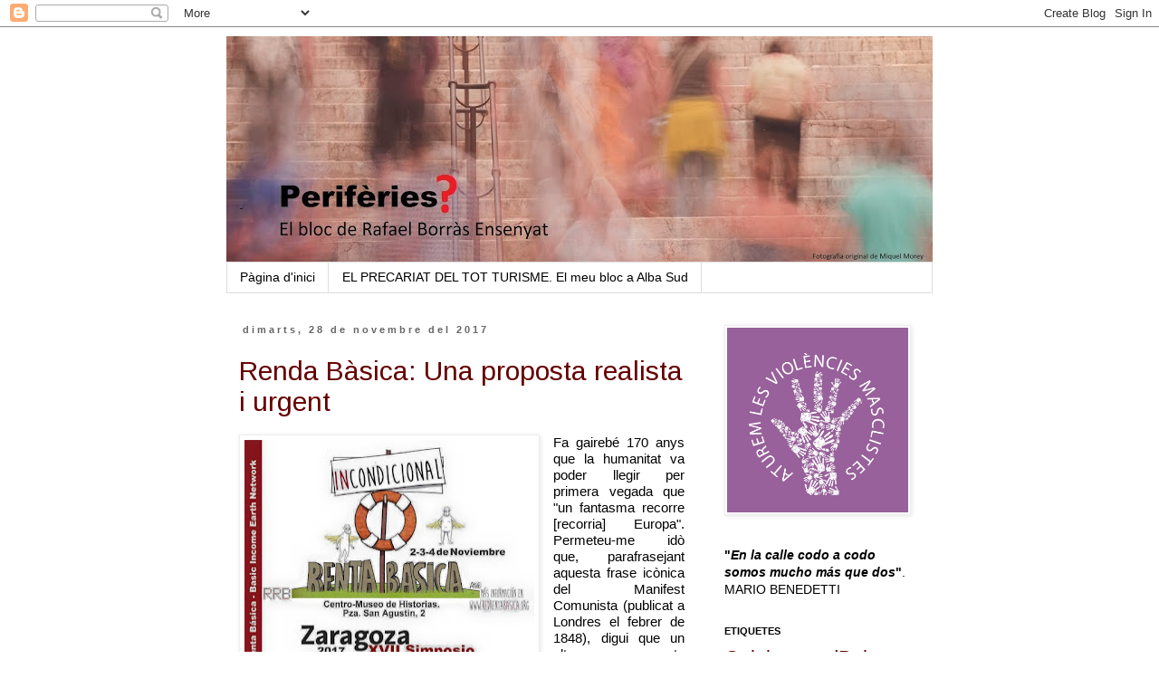

--- FILE ---
content_type: text/html; charset=UTF-8
request_url: https://rborras.blogspot.com/2017/11/
body_size: 41275
content:
<!DOCTYPE html>
<html class='v2' dir='ltr' lang='ca'>
<head>
<link href='https://www.blogger.com/static/v1/widgets/335934321-css_bundle_v2.css' rel='stylesheet' type='text/css'/>
<meta content='width=1100' name='viewport'/>
<meta content='text/html; charset=UTF-8' http-equiv='Content-Type'/>
<meta content='blogger' name='generator'/>
<link href='https://rborras.blogspot.com/favicon.ico' rel='icon' type='image/x-icon'/>
<link href='http://rborras.blogspot.com/2017/11/' rel='canonical'/>
<link rel="alternate" type="application/atom+xml" title="El bloc de Rafael Borràs Ensenyat - Atom" href="https://rborras.blogspot.com/feeds/posts/default" />
<link rel="alternate" type="application/rss+xml" title="El bloc de Rafael Borràs Ensenyat - RSS" href="https://rborras.blogspot.com/feeds/posts/default?alt=rss" />
<link rel="service.post" type="application/atom+xml" title="El bloc de Rafael Borràs Ensenyat - Atom" href="https://www.blogger.com/feeds/5322030019043853726/posts/default" />
<!--Can't find substitution for tag [blog.ieCssRetrofitLinks]-->
<meta content='http://rborras.blogspot.com/2017/11/' property='og:url'/>
<meta content='El bloc de Rafael Borràs Ensenyat' property='og:title'/>
<meta content='' property='og:description'/>
<title>El bloc de Rafael Borràs Ensenyat: de novembre 2017</title>
<style type='text/css'>@font-face{font-family:'Arimo';font-style:normal;font-weight:400;font-display:swap;src:url(//fonts.gstatic.com/s/arimo/v35/P5sfzZCDf9_T_3cV7NCUECyoxNk37cxcDRrBdwcoaaQwpBQ.woff2)format('woff2');unicode-range:U+0460-052F,U+1C80-1C8A,U+20B4,U+2DE0-2DFF,U+A640-A69F,U+FE2E-FE2F;}@font-face{font-family:'Arimo';font-style:normal;font-weight:400;font-display:swap;src:url(//fonts.gstatic.com/s/arimo/v35/P5sfzZCDf9_T_3cV7NCUECyoxNk37cxcBBrBdwcoaaQwpBQ.woff2)format('woff2');unicode-range:U+0301,U+0400-045F,U+0490-0491,U+04B0-04B1,U+2116;}@font-face{font-family:'Arimo';font-style:normal;font-weight:400;font-display:swap;src:url(//fonts.gstatic.com/s/arimo/v35/P5sfzZCDf9_T_3cV7NCUECyoxNk37cxcDBrBdwcoaaQwpBQ.woff2)format('woff2');unicode-range:U+1F00-1FFF;}@font-face{font-family:'Arimo';font-style:normal;font-weight:400;font-display:swap;src:url(//fonts.gstatic.com/s/arimo/v35/P5sfzZCDf9_T_3cV7NCUECyoxNk37cxcAxrBdwcoaaQwpBQ.woff2)format('woff2');unicode-range:U+0370-0377,U+037A-037F,U+0384-038A,U+038C,U+038E-03A1,U+03A3-03FF;}@font-face{font-family:'Arimo';font-style:normal;font-weight:400;font-display:swap;src:url(//fonts.gstatic.com/s/arimo/v35/P5sfzZCDf9_T_3cV7NCUECyoxNk37cxcAhrBdwcoaaQwpBQ.woff2)format('woff2');unicode-range:U+0307-0308,U+0590-05FF,U+200C-2010,U+20AA,U+25CC,U+FB1D-FB4F;}@font-face{font-family:'Arimo';font-style:normal;font-weight:400;font-display:swap;src:url(//fonts.gstatic.com/s/arimo/v35/P5sfzZCDf9_T_3cV7NCUECyoxNk37cxcDxrBdwcoaaQwpBQ.woff2)format('woff2');unicode-range:U+0102-0103,U+0110-0111,U+0128-0129,U+0168-0169,U+01A0-01A1,U+01AF-01B0,U+0300-0301,U+0303-0304,U+0308-0309,U+0323,U+0329,U+1EA0-1EF9,U+20AB;}@font-face{font-family:'Arimo';font-style:normal;font-weight:400;font-display:swap;src:url(//fonts.gstatic.com/s/arimo/v35/P5sfzZCDf9_T_3cV7NCUECyoxNk37cxcDhrBdwcoaaQwpBQ.woff2)format('woff2');unicode-range:U+0100-02BA,U+02BD-02C5,U+02C7-02CC,U+02CE-02D7,U+02DD-02FF,U+0304,U+0308,U+0329,U+1D00-1DBF,U+1E00-1E9F,U+1EF2-1EFF,U+2020,U+20A0-20AB,U+20AD-20C0,U+2113,U+2C60-2C7F,U+A720-A7FF;}@font-face{font-family:'Arimo';font-style:normal;font-weight:400;font-display:swap;src:url(//fonts.gstatic.com/s/arimo/v35/P5sfzZCDf9_T_3cV7NCUECyoxNk37cxcABrBdwcoaaQw.woff2)format('woff2');unicode-range:U+0000-00FF,U+0131,U+0152-0153,U+02BB-02BC,U+02C6,U+02DA,U+02DC,U+0304,U+0308,U+0329,U+2000-206F,U+20AC,U+2122,U+2191,U+2193,U+2212,U+2215,U+FEFF,U+FFFD;}</style>
<style id='page-skin-1' type='text/css'><!--
/*
-----------------------------------------------
Blogger Template Style
Name:     Simple
Designer: Blogger
URL:      www.blogger.com
----------------------------------------------- */
/* Content
----------------------------------------------- */
body {
font: normal normal 14px Arial, Tahoma, Helvetica, FreeSans, sans-serif;
color: #000000;
background: #ffffff none repeat scroll top left;
padding: 0 0 0 0;
}
html body .region-inner {
min-width: 0;
max-width: 100%;
width: auto;
}
h2 {
font-size: 22px;
}
a:link {
text-decoration:none;
color: #660000;
}
a:visited {
text-decoration:none;
color: #000066;
}
a:hover {
text-decoration:underline;
color: #21bb55;
}
.body-fauxcolumn-outer .fauxcolumn-inner {
background: transparent none repeat scroll top left;
_background-image: none;
}
.body-fauxcolumn-outer .cap-top {
position: absolute;
z-index: 1;
height: 400px;
width: 100%;
}
.body-fauxcolumn-outer .cap-top .cap-left {
width: 100%;
background: transparent none repeat-x scroll top left;
_background-image: none;
}
.content-outer {
-moz-box-shadow: 0 0 0 rgba(0, 0, 0, .15);
-webkit-box-shadow: 0 0 0 rgba(0, 0, 0, .15);
-goog-ms-box-shadow: 0 0 0 #333333;
box-shadow: 0 0 0 rgba(0, 0, 0, .15);
margin-bottom: 1px;
}
.content-inner {
padding: 10px 40px;
}
.content-inner {
background-color: #ffffff;
}
/* Header
----------------------------------------------- */
.header-outer {
background: transparent none repeat-x scroll 0 -400px;
_background-image: none;
}
.Header h1 {
font: normal normal 40px 'Trebuchet MS',Trebuchet,Verdana,sans-serif;
color: #000000;
text-shadow: 0 0 0 rgba(0, 0, 0, .2);
}
.Header h1 a {
color: #000000;
}
.Header .description {
font-size: 18px;
color: #000000;
}
.header-inner .Header .titlewrapper {
padding: 22px 0;
}
.header-inner .Header .descriptionwrapper {
padding: 0 0;
}
/* Tabs
----------------------------------------------- */
.tabs-inner .section:first-child {
border-top: 0 solid #dddddd;
}
.tabs-inner .section:first-child ul {
margin-top: -1px;
border-top: 1px solid #dddddd;
border-left: 1px solid #dddddd;
border-right: 1px solid #dddddd;
}
.tabs-inner .widget ul {
background: transparent none repeat-x scroll 0 -800px;
_background-image: none;
border-bottom: 1px solid #dddddd;
margin-top: 0;
margin-left: -30px;
margin-right: -30px;
}
.tabs-inner .widget li a {
display: inline-block;
padding: .6em 1em;
font: normal normal 14px Arial, Tahoma, Helvetica, FreeSans, sans-serif;
color: #000000;
border-left: 1px solid #ffffff;
border-right: 1px solid #dddddd;
}
.tabs-inner .widget li:first-child a {
border-left: none;
}
.tabs-inner .widget li.selected a, .tabs-inner .widget li a:hover {
color: #000000;
background-color: #eeeeee;
text-decoration: none;
}
/* Columns
----------------------------------------------- */
.main-outer {
border-top: 0 solid transparent;
}
.fauxcolumn-left-outer .fauxcolumn-inner {
border-right: 1px solid transparent;
}
.fauxcolumn-right-outer .fauxcolumn-inner {
border-left: 1px solid transparent;
}
/* Headings
----------------------------------------------- */
div.widget > h2,
div.widget h2.title {
margin: 0 0 1em 0;
font: normal bold 11px 'Trebuchet MS',Trebuchet,Verdana,sans-serif;
color: #000000;
}
/* Widgets
----------------------------------------------- */
.widget .zippy {
color: #999999;
text-shadow: 2px 2px 1px rgba(0, 0, 0, .1);
}
.widget .popular-posts ul {
list-style: none;
}
/* Posts
----------------------------------------------- */
h2.date-header {
font: normal bold 11px Arial, Tahoma, Helvetica, FreeSans, sans-serif;
}
.date-header span {
background-color: #ffffff;
color: #666666;
padding: 0.4em;
letter-spacing: 3px;
margin: inherit;
}
.main-inner {
padding-top: 35px;
padding-bottom: 65px;
}
.main-inner .column-center-inner {
padding: 0 0;
}
.main-inner .column-center-inner .section {
margin: 0 1em;
}
.post {
margin: 0 0 45px 0;
}
h3.post-title, .comments h4 {
font: normal normal 30px Arimo;
margin: .75em 0 0;
}
.post-body {
font-size: 110%;
line-height: 1.4;
position: relative;
}
.post-body img, .post-body .tr-caption-container, .Profile img, .Image img,
.BlogList .item-thumbnail img {
padding: 2px;
background: #ffffff;
border: 1px solid #eeeeee;
-moz-box-shadow: 1px 1px 5px rgba(0, 0, 0, .1);
-webkit-box-shadow: 1px 1px 5px rgba(0, 0, 0, .1);
box-shadow: 1px 1px 5px rgba(0, 0, 0, .1);
}
.post-body img, .post-body .tr-caption-container {
padding: 5px;
}
.post-body .tr-caption-container {
color: #000000;
}
.post-body .tr-caption-container img {
padding: 0;
background: transparent;
border: none;
-moz-box-shadow: 0 0 0 rgba(0, 0, 0, .1);
-webkit-box-shadow: 0 0 0 rgba(0, 0, 0, .1);
box-shadow: 0 0 0 rgba(0, 0, 0, .1);
}
.post-header {
margin: 0 0 1.5em;
line-height: 1.6;
font-size: 90%;
}
.post-footer {
margin: 20px -2px 0;
padding: 5px 10px;
color: #666666;
background-color: #eeeeee;
border-bottom: 1px solid #eeeeee;
line-height: 1.6;
font-size: 90%;
}
#comments .comment-author {
padding-top: 1.5em;
border-top: 1px solid transparent;
background-position: 0 1.5em;
}
#comments .comment-author:first-child {
padding-top: 0;
border-top: none;
}
.avatar-image-container {
margin: .2em 0 0;
}
#comments .avatar-image-container img {
border: 1px solid #eeeeee;
}
/* Comments
----------------------------------------------- */
.comments .comments-content .icon.blog-author {
background-repeat: no-repeat;
background-image: url([data-uri]);
}
.comments .comments-content .loadmore a {
border-top: 1px solid #999999;
border-bottom: 1px solid #999999;
}
.comments .comment-thread.inline-thread {
background-color: #eeeeee;
}
.comments .continue {
border-top: 2px solid #999999;
}
/* Accents
---------------------------------------------- */
.section-columns td.columns-cell {
border-left: 1px solid transparent;
}
.blog-pager {
background: transparent url(//www.blogblog.com/1kt/simple/paging_dot.png) repeat-x scroll top center;
}
.blog-pager-older-link, .home-link,
.blog-pager-newer-link {
background-color: #ffffff;
padding: 5px;
}
.footer-outer {
border-top: 1px dashed #bbbbbb;
}
/* Mobile
----------------------------------------------- */
body.mobile  {
background-size: auto;
}
.mobile .body-fauxcolumn-outer {
background: transparent none repeat scroll top left;
}
.mobile .body-fauxcolumn-outer .cap-top {
background-size: 100% auto;
}
.mobile .content-outer {
-webkit-box-shadow: 0 0 3px rgba(0, 0, 0, .15);
box-shadow: 0 0 3px rgba(0, 0, 0, .15);
}
.mobile .tabs-inner .widget ul {
margin-left: 0;
margin-right: 0;
}
.mobile .post {
margin: 0;
}
.mobile .main-inner .column-center-inner .section {
margin: 0;
}
.mobile .date-header span {
padding: 0.1em 10px;
margin: 0 -10px;
}
.mobile h3.post-title {
margin: 0;
}
.mobile .blog-pager {
background: transparent none no-repeat scroll top center;
}
.mobile .footer-outer {
border-top: none;
}
.mobile .main-inner, .mobile .footer-inner {
background-color: #ffffff;
}
.mobile-index-contents {
color: #000000;
}
.mobile-link-button {
background-color: #660000;
}
.mobile-link-button a:link, .mobile-link-button a:visited {
color: #ffffff;
}
.mobile .tabs-inner .section:first-child {
border-top: none;
}
.mobile .tabs-inner .PageList .widget-content {
background-color: #eeeeee;
color: #000000;
border-top: 1px solid #dddddd;
border-bottom: 1px solid #dddddd;
}
.mobile .tabs-inner .PageList .widget-content .pagelist-arrow {
border-left: 1px solid #dddddd;
}

--></style>
<style id='template-skin-1' type='text/css'><!--
body {
min-width: 860px;
}
.content-outer, .content-fauxcolumn-outer, .region-inner {
min-width: 860px;
max-width: 860px;
_width: 860px;
}
.main-inner .columns {
padding-left: 0px;
padding-right: 260px;
}
.main-inner .fauxcolumn-center-outer {
left: 0px;
right: 260px;
/* IE6 does not respect left and right together */
_width: expression(this.parentNode.offsetWidth -
parseInt("0px") -
parseInt("260px") + 'px');
}
.main-inner .fauxcolumn-left-outer {
width: 0px;
}
.main-inner .fauxcolumn-right-outer {
width: 260px;
}
.main-inner .column-left-outer {
width: 0px;
right: 100%;
margin-left: -0px;
}
.main-inner .column-right-outer {
width: 260px;
margin-right: -260px;
}
#layout {
min-width: 0;
}
#layout .content-outer {
min-width: 0;
width: 800px;
}
#layout .region-inner {
min-width: 0;
width: auto;
}
body#layout div.add_widget {
padding: 8px;
}
body#layout div.add_widget a {
margin-left: 32px;
}
--></style>
<link href='https://www.blogger.com/dyn-css/authorization.css?targetBlogID=5322030019043853726&amp;zx=f1f69457-22a7-459d-9e19-93613e5e2e25' media='none' onload='if(media!=&#39;all&#39;)media=&#39;all&#39;' rel='stylesheet'/><noscript><link href='https://www.blogger.com/dyn-css/authorization.css?targetBlogID=5322030019043853726&amp;zx=f1f69457-22a7-459d-9e19-93613e5e2e25' rel='stylesheet'/></noscript>
<meta name='google-adsense-platform-account' content='ca-host-pub-1556223355139109'/>
<meta name='google-adsense-platform-domain' content='blogspot.com'/>

</head>
<body class='loading variant-simplysimple'>
<div class='navbar section' id='navbar' name='Barra de navegació'><div class='widget Navbar' data-version='1' id='Navbar1'><script type="text/javascript">
    function setAttributeOnload(object, attribute, val) {
      if(window.addEventListener) {
        window.addEventListener('load',
          function(){ object[attribute] = val; }, false);
      } else {
        window.attachEvent('onload', function(){ object[attribute] = val; });
      }
    }
  </script>
<div id="navbar-iframe-container"></div>
<script type="text/javascript" src="https://apis.google.com/js/platform.js"></script>
<script type="text/javascript">
      gapi.load("gapi.iframes:gapi.iframes.style.bubble", function() {
        if (gapi.iframes && gapi.iframes.getContext) {
          gapi.iframes.getContext().openChild({
              url: 'https://www.blogger.com/navbar/5322030019043853726?origin\x3dhttps://rborras.blogspot.com',
              where: document.getElementById("navbar-iframe-container"),
              id: "navbar-iframe"
          });
        }
      });
    </script><script type="text/javascript">
(function() {
var script = document.createElement('script');
script.type = 'text/javascript';
script.src = '//pagead2.googlesyndication.com/pagead/js/google_top_exp.js';
var head = document.getElementsByTagName('head')[0];
if (head) {
head.appendChild(script);
}})();
</script>
</div></div>
<div class='body-fauxcolumns'>
<div class='fauxcolumn-outer body-fauxcolumn-outer'>
<div class='cap-top'>
<div class='cap-left'></div>
<div class='cap-right'></div>
</div>
<div class='fauxborder-left'>
<div class='fauxborder-right'></div>
<div class='fauxcolumn-inner'>
</div>
</div>
<div class='cap-bottom'>
<div class='cap-left'></div>
<div class='cap-right'></div>
</div>
</div>
</div>
<div class='content'>
<div class='content-fauxcolumns'>
<div class='fauxcolumn-outer content-fauxcolumn-outer'>
<div class='cap-top'>
<div class='cap-left'></div>
<div class='cap-right'></div>
</div>
<div class='fauxborder-left'>
<div class='fauxborder-right'></div>
<div class='fauxcolumn-inner'>
</div>
</div>
<div class='cap-bottom'>
<div class='cap-left'></div>
<div class='cap-right'></div>
</div>
</div>
</div>
<div class='content-outer'>
<div class='content-cap-top cap-top'>
<div class='cap-left'></div>
<div class='cap-right'></div>
</div>
<div class='fauxborder-left content-fauxborder-left'>
<div class='fauxborder-right content-fauxborder-right'></div>
<div class='content-inner'>
<header>
<div class='header-outer'>
<div class='header-cap-top cap-top'>
<div class='cap-left'></div>
<div class='cap-right'></div>
</div>
<div class='fauxborder-left header-fauxborder-left'>
<div class='fauxborder-right header-fauxborder-right'></div>
<div class='region-inner header-inner'>
<div class='header section' id='header' name='Capçalera'><div class='widget Header' data-version='1' id='Header1'>
<div id='header-inner'>
<a href='https://rborras.blogspot.com/' style='display: block'>
<img alt='El bloc de Rafael Borràs Ensenyat' height='250px; ' id='Header1_headerimg' src='https://blogger.googleusercontent.com/img/b/R29vZ2xl/AVvXsEisKzAhqGHgQ-zV_QSk5ni2b5tY4xyoGwSPvhrQ3HZRv7iXfxMjW9rYpHel7sEI2szovtRe758xRbOKXZwxofbzrP4FjGpKp722tikewjrKlJNgVPNHtauNmbQ55aPgv1MM2s_OKCF2cBI/s780/6-TURISMO+PALMA+2016-6.JPG' style='display: block' width='780px; '/>
</a>
</div>
</div></div>
</div>
</div>
<div class='header-cap-bottom cap-bottom'>
<div class='cap-left'></div>
<div class='cap-right'></div>
</div>
</div>
</header>
<div class='tabs-outer'>
<div class='tabs-cap-top cap-top'>
<div class='cap-left'></div>
<div class='cap-right'></div>
</div>
<div class='fauxborder-left tabs-fauxborder-left'>
<div class='fauxborder-right tabs-fauxborder-right'></div>
<div class='region-inner tabs-inner'>
<div class='tabs section' id='crosscol' name='Multicolumnes'><div class='widget PageList' data-version='1' id='PageList1'>
<h2>Pàgines</h2>
<div class='widget-content'>
<ul>
<li>
<a href='https://rborras.blogspot.com/'>Pàgina d'inici</a>
</li>
<li>
<a href='http://www.albasud.org/elblogderafaelborras'>EL PRECARIAT DEL TOT TURISME. El meu bloc a Alba Sud</a>
</li>
</ul>
<div class='clear'></div>
</div>
</div></div>
<div class='tabs no-items section' id='crosscol-overflow' name='Cross-Column 2'></div>
</div>
</div>
<div class='tabs-cap-bottom cap-bottom'>
<div class='cap-left'></div>
<div class='cap-right'></div>
</div>
</div>
<div class='main-outer'>
<div class='main-cap-top cap-top'>
<div class='cap-left'></div>
<div class='cap-right'></div>
</div>
<div class='fauxborder-left main-fauxborder-left'>
<div class='fauxborder-right main-fauxborder-right'></div>
<div class='region-inner main-inner'>
<div class='columns fauxcolumns'>
<div class='fauxcolumn-outer fauxcolumn-center-outer'>
<div class='cap-top'>
<div class='cap-left'></div>
<div class='cap-right'></div>
</div>
<div class='fauxborder-left'>
<div class='fauxborder-right'></div>
<div class='fauxcolumn-inner'>
</div>
</div>
<div class='cap-bottom'>
<div class='cap-left'></div>
<div class='cap-right'></div>
</div>
</div>
<div class='fauxcolumn-outer fauxcolumn-left-outer'>
<div class='cap-top'>
<div class='cap-left'></div>
<div class='cap-right'></div>
</div>
<div class='fauxborder-left'>
<div class='fauxborder-right'></div>
<div class='fauxcolumn-inner'>
</div>
</div>
<div class='cap-bottom'>
<div class='cap-left'></div>
<div class='cap-right'></div>
</div>
</div>
<div class='fauxcolumn-outer fauxcolumn-right-outer'>
<div class='cap-top'>
<div class='cap-left'></div>
<div class='cap-right'></div>
</div>
<div class='fauxborder-left'>
<div class='fauxborder-right'></div>
<div class='fauxcolumn-inner'>
</div>
</div>
<div class='cap-bottom'>
<div class='cap-left'></div>
<div class='cap-right'></div>
</div>
</div>
<!-- corrects IE6 width calculation -->
<div class='columns-inner'>
<div class='column-center-outer'>
<div class='column-center-inner'>
<div class='main section' id='main' name='Principal'><div class='widget Blog' data-version='1' id='Blog1'>
<div class='blog-posts hfeed'>

          <div class="date-outer">
        
<h2 class='date-header'><span>dimarts, 28 de novembre del 2017</span></h2>

          <div class="date-posts">
        
<div class='post-outer'>
<div class='post hentry uncustomized-post-template' itemprop='blogPost' itemscope='itemscope' itemtype='http://schema.org/BlogPosting'>
<meta content='https://blogger.googleusercontent.com/img/b/R29vZ2xl/AVvXsEhsVRrTOW_KiLEEE6N_IjoN1LWU0b_R-PjPuBERTYWSdkLWhJC-KFxtWuIIeExbLhdXOfQXSn9Zzk0V3sHitO9r9X2LeKwztbaQZXMF3FnBJOSohyphenhyphenCLxgAFqgl8vjbTiy62XRWCfl7gZfk/s320/22894176_2086284551599813_5937324207202613687_n.jpg' itemprop='image_url'/>
<meta content='5322030019043853726' itemprop='blogId'/>
<meta content='1510657586952102000' itemprop='postId'/>
<a name='1510657586952102000'></a>
<h3 class='post-title entry-title' itemprop='name'>
<a href='https://rborras.blogspot.com/2017/11/fagairebe-170-anys-que-la-humanitat-va.html'>Renda Bàsica: Una proposta realista i urgent</a>
</h3>
<div class='post-header'>
<div class='post-header-line-1'></div>
</div>
<div class='post-body entry-content' id='post-body-1510657586952102000' itemprop='description articleBody'>
<div class="separator" style="clear: both; text-align: center;">
<a href="https://blogger.googleusercontent.com/img/b/R29vZ2xl/AVvXsEhsVRrTOW_KiLEEE6N_IjoN1LWU0b_R-PjPuBERTYWSdkLWhJC-KFxtWuIIeExbLhdXOfQXSn9Zzk0V3sHitO9r9X2LeKwztbaQZXMF3FnBJOSohyphenhyphenCLxgAFqgl8vjbTiy62XRWCfl7gZfk/s1600/22894176_2086284551599813_5937324207202613687_n.jpg" imageanchor="1" style="clear: left; float: left; margin-bottom: 1em; margin-right: 1em;"><img border="0" data-original-height="898" data-original-width="960" height="297" src="https://blogger.googleusercontent.com/img/b/R29vZ2xl/AVvXsEhsVRrTOW_KiLEEE6N_IjoN1LWU0b_R-PjPuBERTYWSdkLWhJC-KFxtWuIIeExbLhdXOfQXSn9Zzk0V3sHitO9r9X2LeKwztbaQZXMF3FnBJOSohyphenhyphenCLxgAFqgl8vjbTiy62XRWCfl7gZfk/s320/22894176_2086284551599813_5937324207202613687_n.jpg" width="320" /></a></div>
<div class="MsoNormal" style="line-height: normal; text-align: justify;">
Fa
gairebé 170 anys que la humanitat va poder llegir per primera vegada que
"un fantasma recorre [recorria] Europa". Permeteu-me idò que,
parafrasejant aquesta frase icònica del Manifest Comunista (publicat a Londres
el febrer de 1848), digui que un altre assumpte innovador recorre Europa i el
Món. Marx i Engels es referien al comunisme. Ara recorre el planeta el debat
sobre la Renda Bàsica, una proposta que ha deixat de ser un assumpte de
minories acadèmiques, i de reduïts grups d'activistes, i ha esdevingut, en
paraules del pensador holandès Rutger Bregman, una utopia per a realistes.
Certament, és ben realista el que s'ha plantejat, per exemple, en els debats de
la Constitució Política de la Ciutat de Mèxic, o en els experiments per a la
seva aplicació que es duen a terme a indrets dels quatre continents.<o:p></o:p></div>
<div class="MsoNormal" style="line-height: normal; text-align: justify;">
<br /></div>
<div class="MsoNormal" style="line-height: normal; text-align: justify;">
Per si
de cas, no avançaré més sense abans aclarir que la Renda Bàsica és un ingrés
pagat per l'estat, com a dret de ciutadania, a cada membre de ple dret, o
resident de la societat, fins i tot si no vol treballar de forma remunerada,
sense prendre en consideració si és ric o pobre, o, altrament dit,
independentment de les altres possibles fonts de renda que pugui tenir, i sense
importar amb qui convisqui. Val a dir que en la definició i defensa que, des de
posicions no neoliberals, es fan de la Renda Bàsica s'emfatitza que, en cap cas,
no ha d'eliminar cap prestació de l'estat de benestar. Justament el contrari a
la, diguem-li, "Renda Bàsica Neoliberal", consistent en una mena de
"xec", i l'abolició de les prestacions públiques en espècie, tal<s>s</s>
com la sanitat, l&#8217;educació, les pensions, els serveis socials, o l&#8217; atenció a
les persones en situació de dependència. Defensam, doncs, que la Renda Bàsica
sigui una peça fonamental -i fundacional- d'un nou Estat del Benestar a
l'altura de les necessitats del segle XXI. La nostra és una proposta emancipadora
perquè és incondicional, universal, individual, i suficient per garantir el
dret bàsic de qualsevol ésser humà: el dret a una existència material digna. Una
altra de les diferències essencials entre la "Renda Bàsica
Neoliberal" i l'emancipadora és el seu finançament: La primera està en la
lògica de l'acumulació per despossessió de l'actual capitalisme, mitjançant la
privatització de serveis essencials, i la desfiscalització de les rendes i
patrimonis de les classes riques i molt riques; la segona haurà de finançar-se
amb una nova política fiscal, que distribueixi de debò la riquesa, i en la qual
les persones menys afavorides surtin guanyant, i perdin les poderoses i molt
afavorides.<o:p></o:p></div>
<div class="MsoNormal" style="line-height: normal; text-align: justify;">
<br /></div>
<div class="MsoNormal" style="line-height: normal; text-align: justify;">
Aclarit
l'anterior, m'afanyo a reprendre el punt substantiu de la reflexió que volia
compartir en aquestes línies. Tinc pocs dubtes que la presència mediàtica més
gran, i en bastants agendes polítiques, de la Renda Bàsica té molt a veure amb
el fet que ens enfrontem a reptes d'una magnitud desconeguda fins ara: D'una
banda, el canvi climàtic interpel&#183;la, almenys èticament, al decreixement, i el
decreixement al repartiment del treball remunerat. D'altra banda, els resultats
fins ara coneguts de la nova revolució industrial (la de la robotització, i la digitalització)
qüestionen que la plena ocupació sigui un projecte realista, i, al temps, es
constata que impulsa la proliferació dels "treballs de merda" (que
l'antropòleg nord-americà David Graeber, fa uns pocs anys, va denominar com el
fenomen dels treballs absurds). En tercer lloc, la globalització i
financiarització del capitalisme realment existent és causa d'unes desigualtats
tan brutals que, amb els instruments fins ara coneguts -per exemple, les
polítiques de transferències socials dels Estats de Benestar sustentades, en
gran part, en mercats de treball inclusius i propers a la plena ocupació-,
eradicar la pobresa és una autèntica quimera. És a dir, davant aquests reptes,
si volem mantenir societats democràtiques amb unes acceptables quotes
d'equitat, no és possible seguir ignorant que la Renda Bàsica, encara que no
sigui "la" solució, és part imprescindible d'aquesta.<o:p></o:p></div>
<div class="MsoNormal" style="line-height: normal; text-align: justify;">
<br /></div>
<div class="MsoNormal" style="line-height: normal; text-align: justify;">
D'aquests
temes es va debatre en el XVII Simposi de la Xarxa Renda Bàsica que, del 2 al 4
d'aquest mes de novembre, s'ha celebrat a Saragossa. Però, en aquesta trobada,
que, any rere any -i ja són disset!-, reuneix pensament acadèmic, experiència
de l'activisme social i sindical, preocupacions polítiques i institucionals, i
coneixements d'àmbits professionals, tals com la fiscalitat, els serveis
socials, la salut física i mental, etc., s'han tractat qüestions més concretes,
com per exemple:<o:p></o:p></div>
<div class="MsoNormal" style="line-height: normal; text-align: justify;">
<br /></div>
<div class="MsoNormal" style="line-height: normal; text-align: justify;">
1. Es
va posar novament de manifest la viabilitat tècnica d'una Renda Bàsica
finançada amb una profunda i integral reforma fiscal.<o:p></o:p></div>
<div class="MsoNormal" style="line-height: normal; text-align: justify;">
<br /></div>
<div class="MsoNormal" style="line-height: normal; text-align: justify;">
2.
S'ha evidenciat el rotund i inapel&#183;lable fracàs empíric del sistema de rendes
condicionades per eradicar la pobresa. Un exemple clar d'aquest fracàs ho posa
de manifest la Consellera de Serveis Socials del Govern, Fina Santiago, que, en
una entrevista radiofònica al programa de la cadena SER "Hoy por hoy
Mallorca" en data 7-11-2017, i referint-se a la Renda Social Garantida
(RSG), que, per cert, s'ha presentat com un dels grans èxits d'aquesta
legislatura autonòmica, afirma que tal RSG "no és per sortir de la
pobresa, sinó que és per sobreviure" (sic). Com del context de
l'entrevista és difícil sospitar que es tracti d'un lapsus linguae, hauríem de
preguntar-nos: Si la RSG no és la política autonòmica contra la pobresa, &#191;Quina
és?<o:p></o:p></div>
<div class="MsoNormal" style="line-height: normal; text-align: justify;">
<br /></div>
<div class="MsoNormal" style="line-height: normal; text-align: justify;">
3. Es
va demostrar la conveniència de pensar en societats on el treball remunerat no
sigui l'únic factor primari de repartiment de la riquesa generada . Això és
així, entre altres coses, pels efectes de la robotització i digitalització que
avança a una velocitat inusitada, com, a títol d'exemple, posen de manifest
tres recents notícies que afecten de ple al principal sector econòmic i laboral
de les Balears, i a la mobilitat aèria, tan important per a la gent que vivim
en illes. Els titulars de les dites notícies són els següents: "Lopesan
Hotel Group, primera cadena hotelera a Espanya que aposta per un robot
humanoide"; "Meliá, primera hotelera que posa a vendre habitacions a
Amazon durant el 'Black Friday'"; i "AirHelp llança un advocat
d'Intel&#183;ligència Artificial per gestionar les reclamacions per retards de vols".<o:p></o:p></div>
<div class="MsoNormal" style="line-height: normal; text-align: justify;">
<br /></div>
<div class="MsoNormal" style="line-height: normal; text-align: justify;">
4. Es
va tractar de la imperiosa necessitat que la proposta de Renda Bàsica estigui
present en els eventuals processos constituents que, necessàriament, s'han
d'obrir en un futur immediat (La reforma constitucional en el Regne d'Espanya
no és únicament necessària per mor del col&#183;lapse del seu títol relatiu a
l'Estat de les Autonomies).<o:p></o:p></div>
<div class="MsoNormal" style="line-height: normal; text-align: justify;">
<br /></div>
<div class="MsoNormal" style="line-height: normal; text-align: justify;">
En fi,
després d'anys estant cada vegada més present en els àmbits acadèmics, i de
l'activisme social, la Renda Bàsica, com algú va dir en aquest dissetè Simposi,
ha vingut al debat polític i institucional per quedar-se. Al meu entendre, no
podia ser d'una altra manera perquè el contrari seria una bogeria. En paraules
d'Albert Einstein "una bogeria és fer la mateixa cosa una vegada i una
altra, esperant obtenir resultats diferents. Si busques resultats diferents, no
facis sempre el mateix". Doncs, si volem una societat sense pobresa i de
ciutadans i ciutadanes veritablement lliures perquè tenen el dret a la seva
existència material garantida, convé no entossudir-se a fer la mateixa cosa una
vegada i una altra. Dit sense embuts: La Renda Bàsica és la recuperació del
sentit emancipador de la democràcia. Per això, a més de ser una proposta
realista, és una proposta urgent.<o:p></o:p></div>
<br />
<div class="MsoNormal" style="line-height: normal; text-align: justify;">
<i><span style="font-size: 10.0pt; mso-bidi-font-family: &quot;Times New Roman&quot;; mso-bidi-font-size: 12.0pt;">Publicat originalment a Diario
de Mallorca (27-XI-2017)<o:p></o:p></span></i></div>
<div style='clear: both;'></div>
</div>
<div class='post-footer'>
<div class='post-footer-line post-footer-line-1'>
<span class='post-author vcard'>
Posted by
<span class='fn' itemprop='author' itemscope='itemscope' itemtype='http://schema.org/Person'>
<meta content='https://www.blogger.com/profile/09167716200574897782' itemprop='url'/>
<a class='g-profile' href='https://www.blogger.com/profile/09167716200574897782' rel='author' title='author profile'>
<span itemprop='name'>Rafael Borràs</span>
</a>
</span>
</span>
<span class='post-timestamp'>
at
<meta content='http://rborras.blogspot.com/2017/11/fagairebe-170-anys-que-la-humanitat-va.html' itemprop='url'/>
<a class='timestamp-link' href='https://rborras.blogspot.com/2017/11/fagairebe-170-anys-que-la-humanitat-va.html' rel='bookmark' title='permanent link'><abbr class='published' itemprop='datePublished' title='2017-11-28T09:04:00-08:00'>dimarts, de novembre 28, 2017</abbr></a>
</span>
<span class='post-comment-link'>
<a class='comment-link' href='https://rborras.blogspot.com/2017/11/fagairebe-170-anys-que-la-humanitat-va.html#comment-form' onclick=''>
Cap comentari:
  </a>
</span>
<span class='post-icons'>
<span class='item-action'>
<a href='https://www.blogger.com/email-post/5322030019043853726/1510657586952102000' title='Enviar missatge per correu electrònic'>
<img alt='' class='icon-action' height='13' src='https://resources.blogblog.com/img/icon18_email.gif' width='18'/>
</a>
</span>
</span>
<div class='post-share-buttons goog-inline-block'>
<a class='goog-inline-block share-button sb-email' href='https://www.blogger.com/share-post.g?blogID=5322030019043853726&postID=1510657586952102000&target=email' target='_blank' title='Envia per correu electrònic'><span class='share-button-link-text'>Envia per correu electrònic</span></a><a class='goog-inline-block share-button sb-blog' href='https://www.blogger.com/share-post.g?blogID=5322030019043853726&postID=1510657586952102000&target=blog' onclick='window.open(this.href, "_blank", "height=270,width=475"); return false;' target='_blank' title='BlogThis!'><span class='share-button-link-text'>BlogThis!</span></a><a class='goog-inline-block share-button sb-twitter' href='https://www.blogger.com/share-post.g?blogID=5322030019043853726&postID=1510657586952102000&target=twitter' target='_blank' title='Comparteix a X'><span class='share-button-link-text'>Comparteix a X</span></a><a class='goog-inline-block share-button sb-facebook' href='https://www.blogger.com/share-post.g?blogID=5322030019043853726&postID=1510657586952102000&target=facebook' onclick='window.open(this.href, "_blank", "height=430,width=640"); return false;' target='_blank' title='Comparteix a Facebook'><span class='share-button-link-text'>Comparteix a Facebook</span></a><a class='goog-inline-block share-button sb-pinterest' href='https://www.blogger.com/share-post.g?blogID=5322030019043853726&postID=1510657586952102000&target=pinterest' target='_blank' title='Comparteix a Pinterest'><span class='share-button-link-text'>Comparteix a Pinterest</span></a>
</div>
</div>
<div class='post-footer-line post-footer-line-2'>
<span class='post-labels'>
Labels:
<a href='https://rborras.blogspot.com/search/label/Tribuna%20DIARIO%20DE%20MALLORCA' rel='tag'>Tribuna DIARIO DE MALLORCA</a>
</span>
</div>
<div class='post-footer-line post-footer-line-3'>
<span class='post-location'>
</span>
</div>
</div>
</div>
</div>
<div class='post-outer'>
<div class='post hentry uncustomized-post-template' itemprop='blogPost' itemscope='itemscope' itemtype='http://schema.org/BlogPosting'>
<meta content='https://blogger.googleusercontent.com/img/b/R29vZ2xl/AVvXsEimFUCOhhT0ajLcJLNiVrhQA_x6SOBRioxxVgsuWTEFzb6-Mu7FlV_m3BQf5VjoUn8MS4df7_3DsqZnsbVMyk0vswLdQVzoo6KhJtwQbaS2cJgZxsMuNSow-cY_imgCsghVgyRSzyAhBuM/s320/20170929_CartellForumHoritzontal.jpg' itemprop='image_url'/>
<meta content='5322030019043853726' itemprop='blogId'/>
<meta content='3071773059230861449' itemprop='postId'/>
<a name='3071773059230861449'></a>
<h3 class='post-title entry-title' itemprop='name'>
<a href='https://rborras.blogspot.com/2017/11/bones-ocupacions-contra-violencia.html'>Bones ocupacions contra violència masclista</a>
</h3>
<div class='post-header'>
<div class='post-header-line-1'></div>
</div>
<div class='post-body entry-content' id='post-body-3071773059230861449' itemprop='description articleBody'>
<div class="separator" style="clear: both; text-align: center;">
<a href="https://blogger.googleusercontent.com/img/b/R29vZ2xl/AVvXsEimFUCOhhT0ajLcJLNiVrhQA_x6SOBRioxxVgsuWTEFzb6-Mu7FlV_m3BQf5VjoUn8MS4df7_3DsqZnsbVMyk0vswLdQVzoo6KhJtwQbaS2cJgZxsMuNSow-cY_imgCsghVgyRSzyAhBuM/s1600/20170929_CartellForumHoritzontal.jpg" imageanchor="1" style="clear: left; float: left; margin-bottom: 1em; margin-right: 1em;"><img border="0" data-original-height="881" data-original-width="773" height="320" src="https://blogger.googleusercontent.com/img/b/R29vZ2xl/AVvXsEimFUCOhhT0ajLcJLNiVrhQA_x6SOBRioxxVgsuWTEFzb6-Mu7FlV_m3BQf5VjoUn8MS4df7_3DsqZnsbVMyk0vswLdQVzoo6KhJtwQbaS2cJgZxsMuNSow-cY_imgCsghVgyRSzyAhBuM/s320/20170929_CartellForumHoritzontal.jpg" width="280" /></a></div>
<div class="MsoNormal" style="text-align: justify;">
En el Dia internacional contra la
violència cap a les dones és pertinent assenyalar que, aquesta xacra, cal
combatre-la des de tots els àmbits. També des de l'àmbit laboral. La violència
masclista és, sens dubte, la manifestació més dramàtica de la desigualtat entre
homes i dones que generen les dinàmiques de les estructures socials
patriarcals. Val a dir que una d'aquestes estructures patriarcals és l'anomenat
mercat de treball remunerat.<o:p></o:p></div>
<div class="MsoNormal" style="text-align: justify;">
<br /></div>
<div class="MsoNormal" style="text-align: justify;">
Un dels objectius &#8211;tan important
com retòric&#8211; de les societats democràtiques és remoure les dificultats perquè
aquestes esdevinguin en societats amb un alt grau d'igualtat social i,
òbviament, d'igualtat de gènere. Però em tem que, en la mesura que l'impuls
igualitari de la democràcia minva &#8211;és, a tall d'exemple, més important aplicar
polítiques d'austeritat sense pietat per controlar el dèficit i/o el deute que
no pas reduir les desigualtats socials o de gènere per garantir la cohesió
social&#8211;, es produeix una mena de normalització d'aquestes desigualtats.
D'aquesta falta de compromís de debò amb la igualtat entre homes i dones, n'és
un bon exemple la falta de reacció de les institucions, amb mesures pràctiques,
per a capgirar la situació que palesen dos informes recentment publicats amb
una autoria, en els dos casos, gens sospitosa de feminisme radical: 1.
L'Informe global sobre la bretxa de gènere 2017 del Fòrum Mundial de Davos, per
primera vegada en una dècada &#8211;des del 2006, any en el qual va començar a
realitzar-se&#8211;, demostra que la bretxa de gènere creix en les quatre variables
que calcula (assoliments educatius, salut, oportunitats econòmiques i
apoderament polític). La conclusió de l'informe és demolidora en afirmar:
"Més enllà de les sensibles diferències per regions, al ritme actual, la
bretxa econòmica global es tancarà en 217 anys". 2. La constatació de les
reculades en igualtat d'oportunitats entre homes i dones al món del treball
remunerat que posa de manifest el &#8216;Social Justice in the EU - Index Report 2016&#8217;,
que elabora la fundació Bertelsman.<o:p></o:p></div>
<div class="MsoNormal" style="text-align: justify;">
<br /></div>
<div class="MsoNormal" style="text-align: justify;">
És en aquest context global de
desigualtat on cal analitzar les desigualtats que sofreixen les dones al mercat
laboral illenc. Vegem algunes dades: a) La taxa d'ocupació de les dones en el
tercer trimestre d'enguany ha estat un 12% inferior a la dels homes. b) El
percentatge de població ocupada masculina a temps parcial ha estat aquest estiu
del 6%, mentre que el de població femenina s'ha enfilat fins al 17,6%. c) Les
recents dades de l'Agència Tributària sobre salaris del 2016 posen en relleu
que la bretxa salarial és del 17,6% i que la pobresa laboral és, especialment,
pobresa femenina, ja que el 32% de les dones tenen un salari declarat a Hisenda
inferior al Salari Mínim Interprofessional (9.172,80&#8239;&#8364;/any) i més del 17% amb prou
feines arriben a la meitat d'aquesta quantitat. d) Segons l'últim informe &#8211;amb
dades del 2016&#8211; de la Xarxa Europea de Lluita contra la Pobresa i l'Exclusió
Social (EAPN), a les Illes Balears la taxa de pobresa femenina segueix sent un
punt superior a la masculina &#8211;16,1% i 15%, respectivament&#8211;. No obstant això, el
que és substancial és que un 5,1% de dones viuen en situacions de privacions
materials greus, mentre que els homes en aquesta situació representen el 2,3%.<o:p></o:p></div>
<div class="MsoNormal" style="text-align: justify;">
<br /></div>
<div class="MsoNormal" style="text-align: justify;">
Tot plegat ens està indicant que
totes les dones, i també les víctimes de la violència masclista,&nbsp; sofreixen una major precarietat laboral que,
diguem-ho sense embuts, les col&#183;loca en una situació de vulnerabilitat i
precaritza la seva capacitat de resistència a les agressions, i de resiliència
per recuperar-se&#8217;n. En aquest sentit, convé no perdre de vista que el treball
remunerat segueix sent el principal distribuïdor primari de la riquesa generada
i, per tant, de la renda disponible de les persones. En absència d'una Renda
Bàsica Incondicional, la majoria de la gent depèn d'un salari per poder exercir
el dret bàsic de qualsevol ciutadà o ciutadana: el de la seva existència
material. Per tant, la llibertat de debò és precària si aquesta disponibilitat
salarial és precària. La precarietat laboral esdevé, en la majoria dels casos,
precarietat vital. I, per tant, en la lluita contra la violència masclista és
essencial, encara que no suficient, garantir la llibertat i l&#8217;apoderament de
les dones que dóna la independència econòmica.<o:p></o:p></div>
<div class="MsoNormal" style="text-align: justify;">
<br /></div>
<div class="MsoNormal" style="text-align: justify;">
D'altra banda, la situació
&#8211;imposada per la reforma laboral del 2012&#8211; de neofeudalisme en el si de les
empreses no facilita unes relacions laborals que siguin garants d'igualtat de
gènere (plans d'igualtat) i que contribueixin a l'eradicació de la violència
contra les dones. Serien, en canvi, necessàries mesures com les proposades per
CCOO i UGT. Per exemple: garantir que les situacions derivades de la violència
de gènere, com ara les absències o baixes mèdiques, no suposin una minva
econòmica per a les treballadores o negociar protocols d'actuació i mesures de
protecció específiques dels drets laborals per a les treballadores víctimes de
violència de gènere que no hagin denunciat el seu agressor.<o:p></o:p></div>
<div class="MsoNormal" style="text-align: justify;">
<br /></div>
<div class="MsoNormal" style="text-align: justify;">
Concloc: l'objectiu de violència
masclista zero exigeix un conjunt integral de mesures i d'actuacions molt
polièdriques. No crec que el pacte d'Estat que el Congrés dels Diputats va
aprovar per majoria &#8211;però no per unanimitat&#8211; el proppassat mes de setembre
sigui suficient, entre moltes coses perquè no fixa l'objectiu d'aconseguir &#8216;good
work for all&#8217; (bones ocupacions per a tothom). Òbviament, no és suficient &#8211;no
és garantia de viure vides desitjades&#8211; el fet que hi hagi bones ocupacions per
a les dones, però en la lluita contra la violència masclista aquesta és una
condició necessària.<o:p></o:p></div>
<br />
<div class="MsoNormal" style="text-align: justify;">
<i><span style="font-size: 10.0pt; line-height: 115%; mso-bidi-font-size: 11.0pt;">Publicat originalment a l&#8217;Ara Balears (25-XI-2017)&nbsp;<o:p></o:p></span></i></div>
<div style='clear: both;'></div>
</div>
<div class='post-footer'>
<div class='post-footer-line post-footer-line-1'>
<span class='post-author vcard'>
Posted by
<span class='fn' itemprop='author' itemscope='itemscope' itemtype='http://schema.org/Person'>
<meta content='https://www.blogger.com/profile/09167716200574897782' itemprop='url'/>
<a class='g-profile' href='https://www.blogger.com/profile/09167716200574897782' rel='author' title='author profile'>
<span itemprop='name'>Rafael Borràs</span>
</a>
</span>
</span>
<span class='post-timestamp'>
at
<meta content='http://rborras.blogspot.com/2017/11/bones-ocupacions-contra-violencia.html' itemprop='url'/>
<a class='timestamp-link' href='https://rborras.blogspot.com/2017/11/bones-ocupacions-contra-violencia.html' rel='bookmark' title='permanent link'><abbr class='published' itemprop='datePublished' title='2017-11-28T09:00:00-08:00'>dimarts, de novembre 28, 2017</abbr></a>
</span>
<span class='post-comment-link'>
<a class='comment-link' href='https://rborras.blogspot.com/2017/11/bones-ocupacions-contra-violencia.html#comment-form' onclick=''>
Cap comentari:
  </a>
</span>
<span class='post-icons'>
<span class='item-action'>
<a href='https://www.blogger.com/email-post/5322030019043853726/3071773059230861449' title='Enviar missatge per correu electrònic'>
<img alt='' class='icon-action' height='13' src='https://resources.blogblog.com/img/icon18_email.gif' width='18'/>
</a>
</span>
</span>
<div class='post-share-buttons goog-inline-block'>
<a class='goog-inline-block share-button sb-email' href='https://www.blogger.com/share-post.g?blogID=5322030019043853726&postID=3071773059230861449&target=email' target='_blank' title='Envia per correu electrònic'><span class='share-button-link-text'>Envia per correu electrònic</span></a><a class='goog-inline-block share-button sb-blog' href='https://www.blogger.com/share-post.g?blogID=5322030019043853726&postID=3071773059230861449&target=blog' onclick='window.open(this.href, "_blank", "height=270,width=475"); return false;' target='_blank' title='BlogThis!'><span class='share-button-link-text'>BlogThis!</span></a><a class='goog-inline-block share-button sb-twitter' href='https://www.blogger.com/share-post.g?blogID=5322030019043853726&postID=3071773059230861449&target=twitter' target='_blank' title='Comparteix a X'><span class='share-button-link-text'>Comparteix a X</span></a><a class='goog-inline-block share-button sb-facebook' href='https://www.blogger.com/share-post.g?blogID=5322030019043853726&postID=3071773059230861449&target=facebook' onclick='window.open(this.href, "_blank", "height=430,width=640"); return false;' target='_blank' title='Comparteix a Facebook'><span class='share-button-link-text'>Comparteix a Facebook</span></a><a class='goog-inline-block share-button sb-pinterest' href='https://www.blogger.com/share-post.g?blogID=5322030019043853726&postID=3071773059230861449&target=pinterest' target='_blank' title='Comparteix a Pinterest'><span class='share-button-link-text'>Comparteix a Pinterest</span></a>
</div>
</div>
<div class='post-footer-line post-footer-line-2'>
<span class='post-labels'>
Labels:
<a href='https://rborras.blogspot.com/search/label/L%E2%80%99OBSERVAT%C3%92RI%20D%E2%80%99ARA%20BALEARS' rel='tag'>L&#8217;OBSERVATÒRI D&#8217;ARA BALEARS</a>
</span>
</div>
<div class='post-footer-line post-footer-line-3'>
<span class='post-location'>
</span>
</div>
</div>
</div>
</div>
<div class='post-outer'>
<div class='post hentry uncustomized-post-template' itemprop='blogPost' itemscope='itemscope' itemtype='http://schema.org/BlogPosting'>
<meta content='https://blogger.googleusercontent.com/img/b/R29vZ2xl/AVvXsEiMvx-OI_LPymhZmL2FAIrmTRADkEGhlNhXdB5PFX5xDoj1xXaugF7_c9ULTgyVDYgl5jOuZ14LGQ2njY5VHZSTAHaH5eTwGayzDOsjMoBo72eIfvuZsRA0Dg6rBCoi-ybk6J9YCpCg5-c/s320/desempleo.jpeg' itemprop='image_url'/>
<meta content='5322030019043853726' itemprop='blogId'/>
<meta content='2929859003473863624' itemprop='postId'/>
<a name='2929859003473863624'></a>
<h3 class='post-title entry-title' itemprop='name'>
<a href='https://rborras.blogspot.com/2017/11/pobresa-laboral-i-pobres-pensions.html'>Pobresa laboral i pobres pensions</a>
</h3>
<div class='post-header'>
<div class='post-header-line-1'></div>
</div>
<div class='post-body entry-content' id='post-body-2929859003473863624' itemprop='description articleBody'>
<div class="separator" style="clear: both; text-align: center;">
<a href="https://blogger.googleusercontent.com/img/b/R29vZ2xl/AVvXsEiMvx-OI_LPymhZmL2FAIrmTRADkEGhlNhXdB5PFX5xDoj1xXaugF7_c9ULTgyVDYgl5jOuZ14LGQ2njY5VHZSTAHaH5eTwGayzDOsjMoBo72eIfvuZsRA0Dg6rBCoi-ybk6J9YCpCg5-c/s1600/desempleo.jpeg" imageanchor="1" style="margin-left: 1em; margin-right: 1em;"><img border="0" data-original-height="342" data-original-width="493" height="221" src="https://blogger.googleusercontent.com/img/b/R29vZ2xl/AVvXsEiMvx-OI_LPymhZmL2FAIrmTRADkEGhlNhXdB5PFX5xDoj1xXaugF7_c9ULTgyVDYgl5jOuZ14LGQ2njY5VHZSTAHaH5eTwGayzDOsjMoBo72eIfvuZsRA0Dg6rBCoi-ybk6J9YCpCg5-c/s320/desempleo.jpeg" width="320" /></a></div>
<div class="MsoNormal" style="text-align: justify;">
Primer va ser l' &#8220;Enquesta anual
d'estructura salarial&#8221;, publicada el mes de juny per l'Institut Nacional
d'Estadística (INE), que ens informava que l'any 2015 el salari mitjà, 1.783
&#8364;/mes, dels ciutadans i ciutadanes de les Illes Balears era dels més baixos i,
de fet, ens situava com a setena comunitat autònoma amb els sous més baixos.
Més tard, el passat 8 de novembre, es van conèixer les dades del 2016 sobre
salaris, que es recullen a l'Enquesta de Població Activa (EPA), que fixava el
salari brut mensual mitjà de les persones assalariades illenques en 1.749,3
&#8364;/mes. Eren dades que, aplicat el teorema del valor mitjà, evidenciaven que hi
havia moltes persones amb salaris que no superen el llindar illenc de la
pobresa, que la Xarxa Europea de Lluita contra la Pobresa i l'Exclusió Social
(EAPN) situava en 747,8 &#8364;/mes, i 750,3 &#8364;/mes per a 2015 i 2016, respectivament.<o:p></o:p></div>
<div class="MsoNormal" style="text-align: justify;">
<br /></div>
<div class="MsoNormal" style="text-align: justify;">
Avui mateix hem conegut que la
pensió mitjana cobrada a casa nostra a 1 de novembre és de 856,58&#8364;, la qual cosa
ens indica que hi ha bastants pensions inferiors a aquesta minsa quantitat
perquè, en el cas de les pensions, hem d'aplicar també el citat teorema del
valor mitjà que, cal recordar-ho, és més conegut com el &#8216;teorema del mig
pollastre&#8217;, és a dir, el que planteja que, si jo em menj un pollastre i tu no,
el càlcul de la mitjana d'aus consumides donarà com a resultat que ens ha tocat
mig pollastre a cadascun. La conclusió és que s'ha d'anar amb cura amb algunes
informacions estadístiques, i el millor és fer les anàlisis a partir d'un mix
de fonts informatives.<o:p></o:p></div>
<div class="MsoNormal" style="text-align: justify;">
<br /></div>
<div class="MsoNormal" style="text-align: justify;">
Ahir se'n va publicar una de
cabdal d'aquestes fonts: l'estadística del 2016 sobre &#8220;Mercat de Treball i
Pensions a les Fonts Tributàries&#8221;, que cada any publica l'Agència Tributària.
Pendent d'un estudi més acurat d'aquestes dades, avanç el següent: a) El nombre
de persones assalariades amb retribucions baixes declarades a Hisenda és prou
important: un total de 151.530 persones tenen salaris anuals inferiors al
Salari Mínim Interprofessional (9.172,80&#8239;&#8364;/any). És a dir, el 30,5% del total
de persones assalariades (497.410) de casa nostra, segons les dades de
l'Agència Tributària, són treballadors i treballadores pobres. b) Potser la
dada més feridora és el percentatge de pobresa laboral extrema: un total 79.630
persones no superen una retribució salarial anual equivalent a la meitat del
Salari Mínim Interprofessional, és a dir, de 4.586,4 &#8364;. c) Es confirma que la
pensió mitjana illenca anual (13.187 &#8364;) és més d&#8217;un 4% inferior a la&nbsp; mitjana estatal. I, tanmateix, la dada més
rellevant és que un total de 67.045 pensionistes tenen pensions inferiors a
aquesta mitjana. Hom podria dir que el 34% del total dels nostres pensionistes
(198.657) gaudeix d'unes pobres pensions molt poc joioses.<o:p></o:p></div>
<div class="MsoNormal" style="text-align: justify;">
<br /></div>
<div class="MsoNormal" style="text-align: justify;">
Tot plegat indica que patim una
situació estructural de pobresa laboral, i de les pensions, la causa de la qual
va més enllà del model productiu extraordinàriament especialitzat en serveis
turístics fortament estacionals. És, sens dubte, una problemàtica que cal
analitzar en el context d'un capitalisme d'acumulació per despossessió, i d'un
estat del benestar que transita cap a una nova realitat d' &#8220;estat del bé va
estar&#8221;.<o:p></o:p></div>
<br />
<div class="MsoNormal">
<i><span style="font-size: 10.0pt; line-height: 115%; mso-bidi-font-size: 11.0pt;">Publicat
originalment&nbsp; a l&#8217;Ara Balears
(23-XI-2017)<o:p></o:p></span></i></div>
<div style='clear: both;'></div>
</div>
<div class='post-footer'>
<div class='post-footer-line post-footer-line-1'>
<span class='post-author vcard'>
Posted by
<span class='fn' itemprop='author' itemscope='itemscope' itemtype='http://schema.org/Person'>
<meta content='https://www.blogger.com/profile/09167716200574897782' itemprop='url'/>
<a class='g-profile' href='https://www.blogger.com/profile/09167716200574897782' rel='author' title='author profile'>
<span itemprop='name'>Rafael Borràs</span>
</a>
</span>
</span>
<span class='post-timestamp'>
at
<meta content='http://rborras.blogspot.com/2017/11/pobresa-laboral-i-pobres-pensions.html' itemprop='url'/>
<a class='timestamp-link' href='https://rborras.blogspot.com/2017/11/pobresa-laboral-i-pobres-pensions.html' rel='bookmark' title='permanent link'><abbr class='published' itemprop='datePublished' title='2017-11-28T08:59:00-08:00'>dimarts, de novembre 28, 2017</abbr></a>
</span>
<span class='post-comment-link'>
<a class='comment-link' href='https://rborras.blogspot.com/2017/11/pobresa-laboral-i-pobres-pensions.html#comment-form' onclick=''>
Cap comentari:
  </a>
</span>
<span class='post-icons'>
<span class='item-action'>
<a href='https://www.blogger.com/email-post/5322030019043853726/2929859003473863624' title='Enviar missatge per correu electrònic'>
<img alt='' class='icon-action' height='13' src='https://resources.blogblog.com/img/icon18_email.gif' width='18'/>
</a>
</span>
</span>
<div class='post-share-buttons goog-inline-block'>
<a class='goog-inline-block share-button sb-email' href='https://www.blogger.com/share-post.g?blogID=5322030019043853726&postID=2929859003473863624&target=email' target='_blank' title='Envia per correu electrònic'><span class='share-button-link-text'>Envia per correu electrònic</span></a><a class='goog-inline-block share-button sb-blog' href='https://www.blogger.com/share-post.g?blogID=5322030019043853726&postID=2929859003473863624&target=blog' onclick='window.open(this.href, "_blank", "height=270,width=475"); return false;' target='_blank' title='BlogThis!'><span class='share-button-link-text'>BlogThis!</span></a><a class='goog-inline-block share-button sb-twitter' href='https://www.blogger.com/share-post.g?blogID=5322030019043853726&postID=2929859003473863624&target=twitter' target='_blank' title='Comparteix a X'><span class='share-button-link-text'>Comparteix a X</span></a><a class='goog-inline-block share-button sb-facebook' href='https://www.blogger.com/share-post.g?blogID=5322030019043853726&postID=2929859003473863624&target=facebook' onclick='window.open(this.href, "_blank", "height=430,width=640"); return false;' target='_blank' title='Comparteix a Facebook'><span class='share-button-link-text'>Comparteix a Facebook</span></a><a class='goog-inline-block share-button sb-pinterest' href='https://www.blogger.com/share-post.g?blogID=5322030019043853726&postID=2929859003473863624&target=pinterest' target='_blank' title='Comparteix a Pinterest'><span class='share-button-link-text'>Comparteix a Pinterest</span></a>
</div>
</div>
<div class='post-footer-line post-footer-line-2'>
<span class='post-labels'>
Labels:
<a href='https://rborras.blogspot.com/search/label/Ara%20Balears' rel='tag'>Ara Balears</a>
</span>
</div>
<div class='post-footer-line post-footer-line-3'>
<span class='post-location'>
</span>
</div>
</div>
</div>
</div>

          </div></div>
        

          <div class="date-outer">
        
<h2 class='date-header'><span>dijous, 23 de novembre del 2017</span></h2>

          <div class="date-posts">
        
<div class='post-outer'>
<div class='post hentry uncustomized-post-template' itemprop='blogPost' itemscope='itemscope' itemtype='http://schema.org/BlogPosting'>
<meta content='https://blogger.googleusercontent.com/img/b/R29vZ2xl/AVvXsEjkaA4z7zVro_SsItyO5zN6kFcPEBEBGF8B68HASpkxwLVbQ9-ExfgYMkI9aqVuODc7lZC8jdN4DkjP5CvGcKJLEfCHyrUekx580uig3C1GaxMYxISB0x7tUgbxGwE89lqjwvATpjT-VgA/s320/portada_rendasocial_cat-01__1_-3ffc4.png' itemprop='image_url'/>
<meta content='5322030019043853726' itemprop='blogId'/>
<meta content='1581231329812197759' itemprop='postId'/>
<a name='1581231329812197759'></a>
<h3 class='post-title entry-title' itemprop='name'>
<a href='https://rborras.blogspot.com/2017/11/el-fracas-reconegut-de-la-renda-social.html'>El fracàs (reconegut) de la Renda Social Garantida per eradicar la pobresa</a>
</h3>
<div class='post-header'>
<div class='post-header-line-1'></div>
</div>
<div class='post-body entry-content' id='post-body-1581231329812197759' itemprop='description articleBody'>
<div class="separator" style="clear: both; text-align: center;">
<a href="https://blogger.googleusercontent.com/img/b/R29vZ2xl/AVvXsEjkaA4z7zVro_SsItyO5zN6kFcPEBEBGF8B68HASpkxwLVbQ9-ExfgYMkI9aqVuODc7lZC8jdN4DkjP5CvGcKJLEfCHyrUekx580uig3C1GaxMYxISB0x7tUgbxGwE89lqjwvATpjT-VgA/s1600/portada_rendasocial_cat-01__1_-3ffc4.png" imageanchor="1" style="margin-left: 1em; margin-right: 1em;"><img border="0" data-original-height="400" data-original-width="600" height="213" src="https://blogger.googleusercontent.com/img/b/R29vZ2xl/AVvXsEjkaA4z7zVro_SsItyO5zN6kFcPEBEBGF8B68HASpkxwLVbQ9-ExfgYMkI9aqVuODc7lZC8jdN4DkjP5CvGcKJLEfCHyrUekx580uig3C1GaxMYxISB0x7tUgbxGwE89lqjwvATpjT-VgA/s320/portada_rendasocial_cat-01__1_-3ffc4.png" width="320" /></a></div>
<div class="MsoNormal" style="text-align: justify;">
Des que compartesc setmanalment les meves reflexions,
cabòries, i neguits amb els lectors i les lectores de dBalears &#8211;i, d'això, ja
fa algun temps- he escrit en diverses ocasions sobre la Renda Bàsica. Unes
vegades <a href="https://dbalears.cat/opinio/2015/07/27/286674/renda-basica.html">per desfer confusions</a> sobre falses denominacions de
rendes condicionades (generalment pobres programes per a pobres), presentades
com a una Renda Bàsica. Val a dir que resulta curiós que, com més s'ignora que
és la Renda Bàsica, més s'utilitza el seu nom en va.<o:p></o:p></div>
<div class="MsoNormal" style="text-align: justify;">
<br /></div>
<div class="MsoNormal" style="text-align: justify;">
En altres ocasions, he escrit explicant <a href="https://dbalears.cat/opinio/2016/11/28/296280/sense-por-renda-basica-incondicional.html">què és realment la Renda Bàsica</a>, i sobre la viabilitat,
necessitat, desitjabilitat, i urgència de posar-la en funcionament. Per tant,
don per aclarits aquests temes. Però, com en alguns d'aquests articles m'he
referit als debats que s'han produït en els Simposis de la Xarxa Renda Bàsica
en els que he participat, els diré que, del 2 al 4 d'aquest mes de novembre,
s'ha celebrat a Saragossa la dissetena d'aquestes trobades. Tenia, doncs,
previst comentar aquí el que consider més important dels debats d'enguany. Però,
vet aquí que va succeir una cosa que em va deixar tan astorat que he necessitat
alguns dies per digerir-la.<o:p></o:p></div>
<div class="MsoNormal" style="text-align: justify;">
<br /></div>
<div class="MsoNormal" style="text-align: justify;">
Què va passar? Doncs que la Consellera de Serveis Socials
del Govern, Fina Santiago, en una entrevista radiofònica en el programa de la
cadena SER "Hoy por hoy Mallorca", reconeix sense embuts (<a href="https://20123.mc.tritondigital.com/SER_RADIO_MALLORCA/media-session/009c5bae-bf4a-44e1-bac3-f122b295a817/2017/11/7/ser_mallorca_hoyporhoymallorca_20171107_122000_132000.mp3?dist=PRISA_ES_CADENASER_WEB_DOWNLOAD&amp;csegid=22000">minut 13,50 de la reproducció
del programa</a>)
que la <a href="http://www.caib.es/sites/rendasocialgarantida/ca/pagina_de_inici-86203/?campa=yes">Renda Social Garantida</a> (RSG) "<b>no és per sortir de la pobresa, sinó que és
per sobreviure</b>". No m'ho podia creure! Després d'escoltar amb atenció
varies vegades l'entrevista, és fàcil concloure que, pel context en què es fa
tal afirmació, no es tracta d'un lapsus de la consellera.<o:p></o:p></div>
<div class="MsoNormal" style="text-align: justify;">
<br /></div>
<div class="MsoNormal" style="text-align: justify;">
El cas és que, en el Simposi de la Xarxa Renda Bàsica a
Saragossa, el tema més rellevant que es va posar damunt la taula va ser que cal
posar molt èmfasi en el caràcter incondicional de la Renda Bàsica perquè
aquesta característica, entre altres coses, garanteix l&#8217;eradicació de la pobrea
perquè no té els condicionants que, per exemple, explica la responsable de la
cartera autonòmica de serveis socials en referir-se a la RSG, tan celebrada pel
Govern de les Illes Balears.<o:p></o:p></div>
<div class="MsoNormal" style="text-align: justify;">
Tanmateix, cal agrair declaracions tan sinceres com les que
coment, perquè, tot i que no sé si estan fetes amb aquest objectiu, ajuden a
ampliar la consciència social de la necessitat d'una Renda Bàsica
Incondicional.<o:p></o:p></div>
<div class="MsoNormal" style="text-align: justify;">
Acab amb un dubte que em ronda d'ençà que vaig escoltar la
citada entrevista a Fina Santiago: Si la RSG no és per lluitar contra la
pobresa, quina és la política autonòmica per a tal fi? Aquesta és una qüestió
que s'hauria d'aclarir al més aviat possible. Però, segurament, no hi haurà cap
explicació, ni cap pregunta parlamentària sobre aquest tema. Les persones
pobres són un minso nínxol electoral.<o:p></o:p></div>
<br />
<div class="MsoNormal">
<i>Publicat originalment a
dBalears (20-XI-2017)<o:p></o:p></i></div>
<div style='clear: both;'></div>
</div>
<div class='post-footer'>
<div class='post-footer-line post-footer-line-1'>
<span class='post-author vcard'>
Posted by
<span class='fn' itemprop='author' itemscope='itemscope' itemtype='http://schema.org/Person'>
<meta content='https://www.blogger.com/profile/09167716200574897782' itemprop='url'/>
<a class='g-profile' href='https://www.blogger.com/profile/09167716200574897782' rel='author' title='author profile'>
<span itemprop='name'>Rafael Borràs</span>
</a>
</span>
</span>
<span class='post-timestamp'>
at
<meta content='http://rborras.blogspot.com/2017/11/el-fracas-reconegut-de-la-renda-social.html' itemprop='url'/>
<a class='timestamp-link' href='https://rborras.blogspot.com/2017/11/el-fracas-reconegut-de-la-renda-social.html' rel='bookmark' title='permanent link'><abbr class='published' itemprop='datePublished' title='2017-11-23T10:27:00-08:00'>dijous, de novembre 23, 2017</abbr></a>
</span>
<span class='post-comment-link'>
<a class='comment-link' href='https://rborras.blogspot.com/2017/11/el-fracas-reconegut-de-la-renda-social.html#comment-form' onclick=''>
Cap comentari:
  </a>
</span>
<span class='post-icons'>
<span class='item-action'>
<a href='https://www.blogger.com/email-post/5322030019043853726/1581231329812197759' title='Enviar missatge per correu electrònic'>
<img alt='' class='icon-action' height='13' src='https://resources.blogblog.com/img/icon18_email.gif' width='18'/>
</a>
</span>
</span>
<div class='post-share-buttons goog-inline-block'>
<a class='goog-inline-block share-button sb-email' href='https://www.blogger.com/share-post.g?blogID=5322030019043853726&postID=1581231329812197759&target=email' target='_blank' title='Envia per correu electrònic'><span class='share-button-link-text'>Envia per correu electrònic</span></a><a class='goog-inline-block share-button sb-blog' href='https://www.blogger.com/share-post.g?blogID=5322030019043853726&postID=1581231329812197759&target=blog' onclick='window.open(this.href, "_blank", "height=270,width=475"); return false;' target='_blank' title='BlogThis!'><span class='share-button-link-text'>BlogThis!</span></a><a class='goog-inline-block share-button sb-twitter' href='https://www.blogger.com/share-post.g?blogID=5322030019043853726&postID=1581231329812197759&target=twitter' target='_blank' title='Comparteix a X'><span class='share-button-link-text'>Comparteix a X</span></a><a class='goog-inline-block share-button sb-facebook' href='https://www.blogger.com/share-post.g?blogID=5322030019043853726&postID=1581231329812197759&target=facebook' onclick='window.open(this.href, "_blank", "height=430,width=640"); return false;' target='_blank' title='Comparteix a Facebook'><span class='share-button-link-text'>Comparteix a Facebook</span></a><a class='goog-inline-block share-button sb-pinterest' href='https://www.blogger.com/share-post.g?blogID=5322030019043853726&postID=1581231329812197759&target=pinterest' target='_blank' title='Comparteix a Pinterest'><span class='share-button-link-text'>Comparteix a Pinterest</span></a>
</div>
</div>
<div class='post-footer-line post-footer-line-2'>
<span class='post-labels'>
Labels:
<a href='https://rborras.blogspot.com/search/label/Opinions%20a%20dBalears' rel='tag'>Opinions a dBalears</a>
</span>
</div>
<div class='post-footer-line post-footer-line-3'>
<span class='post-location'>
</span>
</div>
</div>
</div>
</div>

          </div></div>
        

          <div class="date-outer">
        
<h2 class='date-header'><span>divendres, 17 de novembre del 2017</span></h2>

          <div class="date-posts">
        
<div class='post-outer'>
<div class='post hentry uncustomized-post-template' itemprop='blogPost' itemscope='itemscope' itemtype='http://schema.org/BlogPosting'>
<meta content='https://blogger.googleusercontent.com/img/b/R29vZ2xl/AVvXsEjSHnU45rCg73-7yYYJYVY_JDZ_b8_80wdUlFNywQJR1sCDFhBhDU2mr7v4YXmqoDmnrqhHgSyfWD4Y2NMLeAMygcFUQMxSaj6Xzc15EbjBkDzh8W8edtlo7Oo-JHlNhlbAdBS3fxyr0Vg/s320/nueva_ley250917.jpg' itemprop='image_url'/>
<meta content='5322030019043853726' itemprop='blogId'/>
<meta content='2837123154737786027' itemprop='postId'/>
<a name='2837123154737786027'></a>
<h3 class='post-title entry-title' itemprop='name'>
<a href='https://rborras.blogspot.com/2017/11/malgrat-el-pp-i-cs-un-avanc-contra-la.html'>Malgrat el PP i C's, un avanç contra la precarietat laboral</a>
</h3>
<div class='post-header'>
<div class='post-header-line-1'></div>
</div>
<div class='post-body entry-content' id='post-body-2837123154737786027' itemprop='description articleBody'>
<div class="separator" style="clear: both; text-align: center;">
<a href="https://blogger.googleusercontent.com/img/b/R29vZ2xl/AVvXsEjSHnU45rCg73-7yYYJYVY_JDZ_b8_80wdUlFNywQJR1sCDFhBhDU2mr7v4YXmqoDmnrqhHgSyfWD4Y2NMLeAMygcFUQMxSaj6Xzc15EbjBkDzh8W8edtlo7Oo-JHlNhlbAdBS3fxyr0Vg/s1600/nueva_ley250917.jpg" imageanchor="1" style="margin-left: 1em; margin-right: 1em;"><img border="0" data-original-height="316" data-original-width="700" height="144" src="https://blogger.googleusercontent.com/img/b/R29vZ2xl/AVvXsEjSHnU45rCg73-7yYYJYVY_JDZ_b8_80wdUlFNywQJR1sCDFhBhDU2mr7v4YXmqoDmnrqhHgSyfWD4Y2NMLeAMygcFUQMxSaj6Xzc15EbjBkDzh8W8edtlo7Oo-JHlNhlbAdBS3fxyr0Vg/s320/nueva_ley250917.jpg" width="320" /></a></div>
<div class="MsoNormal" style="text-align: justify;">
<br /></div>
<div class="MsoNormal" style="text-align: justify;">
Un dels dogmes empresarials tan
fals com reiterat és aquell que diu que "qui crea ocupació són les
empreses privades". Trimestre rere trimestre l'Enquesta de Població Activa
(EPA) desmenteix tal asseveració, i, a tall d'exemple, en el tercer trimestre
d'enguany, del total de Població Assalariada en el Regne d'Espanya, el 19,7% ho
són en el sector públic, i, en el cas de les Illes Balears, aquest percentatge
és &#8211;en el trimestre estival i, per tant, en els mesos amb major nombre de
persones assalariades&#8211; del 15,9%.<o:p></o:p></div>
<div class="MsoNormal" style="text-align: justify;">
<br /></div>
<div class="MsoNormal" style="text-align: justify;">
El citat dogma &#8211;gairebé mantra&#8211;
empresarial no és una qüestió d'ignorància, sinó de cinisme, consubstancial amb
allò que es coneix com a "capitalisme del BOE". És un fet que el
percentatge d'ocupació assalariada al sector públic ha tendit a la baixa en la
mesura que: d'una banda, s'han privatitzat empreses públiques rendibles, i han
proliferat les externalitzacions d&#8217;una part substancial dels seus processos de
prestació de serveis i/o de producció de béns, tant a les que tenen caràcter
públic al 100%, com a les que tenen una participació accionarial majoritària de
les administracions públiques; i, d'altra banda, s'ha estès l'externalització
directa per part de diferents administracions públiques de quantitat de serveis
que abans prestaven directament aquestes administracions. L'auge de les
empreses multiservei, és a dir, de les societats mercantils que, sense produir
res, ni haver arriscat res en l'engegada d'un servei, guanyen diners amb un poti-poti
d'activitats empresarials tan heterogènies com ara la promoció immobiliària,
l'explotació del servei de neteja d'un hospital públic, la gestió dels serveis
de &#8216;handling&#8217; d'un aeroport o la gestió d'un servei d'orientació per a
l'ocupació.<o:p></o:p></div>
<div class="MsoNormal" style="text-align: justify;">
<br /></div>
<div class="MsoNormal" style="text-align: justify;">
En aquest context, té molta
importància la Llei 9/2017 de Contractes del Sector Públic, que, després d'una
llarguíssima tramitació al Congrés dels Diputats i el Senat, publicà el BOE el
passat 8 de novembre. El contingut d'aquesta llei, que és la transposició endarrerida
a l'ordenament jurídic espanyol de les Directives del Parlament Europeu i del
Consell 2014/23/UE, i 2014/24/UE, de 26 de febrer de 2014, és exhaustiu i
complex. No debades és un text amb 347 articles, 79 disposicions entre
addicionals, transitòries, derogatòries i finals, i 6 annexos. Molta lletra
impresa en el BOE que, en allò substancial, no canviarà el procés de
privatització impulsat per una Comissió Europea neoliberal, ni, molt manco, el
revertirà. No obstant això, aquesta nova llei de contractes públics pot frenar
la dinàmica de precarització de les relacions laborals que, en els últims
temps, cada any es produeix, posem per cas, en els aeroports illencs, i que és
un dramàtic exemple que, digui's el que es digui, es crea poca ocupació integradora,
i es reparteix molta misèria.<o:p></o:p></div>
<div class="MsoNormal" style="text-align: justify;">
<br /></div>
<div class="MsoNormal" style="text-align: justify;">
El cas és que la nova Llei de
Contractes del Sector Públic conté alguns aspectes que poden posar punt a la
pràctica de concedir els contractes públics a les ofertes econòmiques a la
baixa, fonamentalment, a costa de precaritzar les condicions de treball i
salarials dels treballadors i treballadores. Per començar, serà obligatori que
l'òrgan de contractació (les administracions) exclogui del procés d'adjudicació
aquelles ofertes anormalment baixes que es presumeixin inviables. Per a això,
dit molt breument, s'inclouen dues coses cabdals: a) L'obligació que a l'oferta
s'incloguin, desagregats per categoria, els costos salarials, partint dels
indicats pel conveni col&#183;lectiu sectorial. Això significa que s'hauran de tenir
en compte els costos de personal, amb sous de conveni col&#183;lectiu sectorial, a
l'hora de fer la licitació, i a l'hora de guanyar-la, i no els d'un conveni
d'empresa. Exactament el contrari del que succeeix ara, especialment des que en
la Reforma Laboral de 2012, en la qual, com a estratègia de devaluació salarial
i per a instal&#183;lar estructuralment la precarietat laboral, es prioritzen els
convenis col&#183;lectius d'empresa enfront dels sectorials. I b) S'estableix que
l'administració haurà de vigilar el compliment de les condicions que s'han
estipulat, i que l'incompliment de les condicions laborals serà, entre
d'altres, causa de finalització dels contractes.<o:p></o:p></div>
<div class="MsoNormal" style="text-align: justify;">
<br /></div>
<div class="MsoNormal" style="text-align: justify;">
Tanmateix, la llei s'ha de
desenvolupar i, donada la seva complexitat, abans comentada, és d'esperar una
gran judicialització, ja que és molt habitual que el que els poderosos perden a
les instàncies democràtiques ho vulguin guanyar als tribunals. En qualsevol
cas, en el que afecta aquests assumptes laborals cal esperar que aquesta llei
sigui una eina eficaç contra la precarització i la pobresa laboral i, per tant,
no s'apliqui en aquest cas el cèlebre "vostès facin la llei, que jo faré
el reglament" del Conde de Romanones. Però no es pot descartar que el
Romanones se&#8217;n torni a sortir.<o:p></o:p></div>
<div class="MsoNormal" style="text-align: justify;">
De moment, el que ha quedat aclarit
és que restaurar l'equitat en les relacions laborals caldrà fer-ho en contra
del Partit Popular (PP) i de Ciutadans (C's), que es van negar que en els
contractes públics deixés de ser el conveni d'empresa la referència. Altrament
dit, PP i C&#8217;s estan en contra de posar fre als contractes públics amb empreses
que practiquen el &#8216;low cost&#8217; a força de dinamitar unes relacions laborals i
salarials decents.</div>
<br />
<div class="MsoNormal" style="text-align: justify;">
<i>Publicat originalment a l&#8217;Ara Balears (16-XI-2017)<o:p></o:p></i></div>
<div style='clear: both;'></div>
</div>
<div class='post-footer'>
<div class='post-footer-line post-footer-line-1'>
<span class='post-author vcard'>
Posted by
<span class='fn' itemprop='author' itemscope='itemscope' itemtype='http://schema.org/Person'>
<meta content='https://www.blogger.com/profile/09167716200574897782' itemprop='url'/>
<a class='g-profile' href='https://www.blogger.com/profile/09167716200574897782' rel='author' title='author profile'>
<span itemprop='name'>Rafael Borràs</span>
</a>
</span>
</span>
<span class='post-timestamp'>
at
<meta content='http://rborras.blogspot.com/2017/11/malgrat-el-pp-i-cs-un-avanc-contra-la.html' itemprop='url'/>
<a class='timestamp-link' href='https://rborras.blogspot.com/2017/11/malgrat-el-pp-i-cs-un-avanc-contra-la.html' rel='bookmark' title='permanent link'><abbr class='published' itemprop='datePublished' title='2017-11-17T09:42:00-08:00'>divendres, de novembre 17, 2017</abbr></a>
</span>
<span class='post-comment-link'>
<a class='comment-link' href='https://rborras.blogspot.com/2017/11/malgrat-el-pp-i-cs-un-avanc-contra-la.html#comment-form' onclick=''>
Cap comentari:
  </a>
</span>
<span class='post-icons'>
<span class='item-action'>
<a href='https://www.blogger.com/email-post/5322030019043853726/2837123154737786027' title='Enviar missatge per correu electrònic'>
<img alt='' class='icon-action' height='13' src='https://resources.blogblog.com/img/icon18_email.gif' width='18'/>
</a>
</span>
</span>
<div class='post-share-buttons goog-inline-block'>
<a class='goog-inline-block share-button sb-email' href='https://www.blogger.com/share-post.g?blogID=5322030019043853726&postID=2837123154737786027&target=email' target='_blank' title='Envia per correu electrònic'><span class='share-button-link-text'>Envia per correu electrònic</span></a><a class='goog-inline-block share-button sb-blog' href='https://www.blogger.com/share-post.g?blogID=5322030019043853726&postID=2837123154737786027&target=blog' onclick='window.open(this.href, "_blank", "height=270,width=475"); return false;' target='_blank' title='BlogThis!'><span class='share-button-link-text'>BlogThis!</span></a><a class='goog-inline-block share-button sb-twitter' href='https://www.blogger.com/share-post.g?blogID=5322030019043853726&postID=2837123154737786027&target=twitter' target='_blank' title='Comparteix a X'><span class='share-button-link-text'>Comparteix a X</span></a><a class='goog-inline-block share-button sb-facebook' href='https://www.blogger.com/share-post.g?blogID=5322030019043853726&postID=2837123154737786027&target=facebook' onclick='window.open(this.href, "_blank", "height=430,width=640"); return false;' target='_blank' title='Comparteix a Facebook'><span class='share-button-link-text'>Comparteix a Facebook</span></a><a class='goog-inline-block share-button sb-pinterest' href='https://www.blogger.com/share-post.g?blogID=5322030019043853726&postID=2837123154737786027&target=pinterest' target='_blank' title='Comparteix a Pinterest'><span class='share-button-link-text'>Comparteix a Pinterest</span></a>
</div>
</div>
<div class='post-footer-line post-footer-line-2'>
<span class='post-labels'>
Labels:
<a href='https://rborras.blogspot.com/search/label/L%E2%80%99OBSERVAT%C3%92RI%20D%E2%80%99ARA%20BALEARS' rel='tag'>L&#8217;OBSERVATÒRI D&#8217;ARA BALEARS</a>
</span>
</div>
<div class='post-footer-line post-footer-line-3'>
<span class='post-location'>
</span>
</div>
</div>
</div>
</div>

          </div></div>
        

          <div class="date-outer">
        
<h2 class='date-header'><span>dijous, 16 de novembre del 2017</span></h2>

          <div class="date-posts">
        
<div class='post-outer'>
<div class='post hentry uncustomized-post-template' itemprop='blogPost' itemscope='itemscope' itemtype='http://schema.org/BlogPosting'>
<meta content='https://blogger.googleusercontent.com/img/b/R29vZ2xl/AVvXsEiRsTXmi13HBLgtBIkdD30Tjhy9LWkemeSGB8akPpqBYhALo5F-UV_08NIC24YzaVUJjlGrRQgFD2hEuxvdZf240yhWuYXkGx7sAIxAOmQnMtvhqMuXPRXTgpheoxIjLcHRrdYpqXqg7pI/s320/amnistia.jpg' itemprop='image_url'/>
<meta content='5322030019043853726' itemprop='blogId'/>
<meta content='5806114047806866421' itemprop='postId'/>
<a name='5806114047806866421'></a>
<h3 class='post-title entry-title' itemprop='name'>
<a href='https://rborras.blogspot.com/2017/11/damnistia-internacional-i-de-voltors.html'>D'Amnistia Internacional i de voltors carronyers</a>
</h3>
<div class='post-header'>
<div class='post-header-line-1'></div>
</div>
<div class='post-body entry-content' id='post-body-5806114047806866421' itemprop='description articleBody'>
<div class="separator" style="clear: both; text-align: center;">
<a href="https://blogger.googleusercontent.com/img/b/R29vZ2xl/AVvXsEiRsTXmi13HBLgtBIkdD30Tjhy9LWkemeSGB8akPpqBYhALo5F-UV_08NIC24YzaVUJjlGrRQgFD2hEuxvdZf240yhWuYXkGx7sAIxAOmQnMtvhqMuXPRXTgpheoxIjLcHRrdYpqXqg7pI/s1600/amnistia.jpg" imageanchor="1" style="clear: left; float: left; margin-bottom: 1em; margin-right: 1em;"><img border="0" data-original-height="530" data-original-width="800" height="212" src="https://blogger.googleusercontent.com/img/b/R29vZ2xl/AVvXsEiRsTXmi13HBLgtBIkdD30Tjhy9LWkemeSGB8akPpqBYhALo5F-UV_08NIC24YzaVUJjlGrRQgFD2hEuxvdZf240yhWuYXkGx7sAIxAOmQnMtvhqMuXPRXTgpheoxIjLcHRrdYpqXqg7pI/s320/amnistia.jpg" width="320" /></a></div>
<span style="font-size: 12pt; text-align: justify;"><br /></span>
<span style="font-size: 12pt; text-align: justify;">El procés d'autodeterminació català,
o, si es vol, el procés de constitució de la República de Catalunya té
infinitat d'innovacions pel que fa a la pacífica &#8211;i pacifista- lluita política
i social. Però també està destruint alguns mites, i ratificant algunes
certeses.</span><br />
<span style="font-size: 12pt; text-align: justify;"><br /></span>


<div class="MsoNormal" style="text-align: justify;">
<span style="font-size: 12.0pt; line-height: 115%; mso-bidi-font-size: 11.0pt;">Un dels mites destruïts és, sens
dubte, l'equanimitat i rigor d'Amnistia Internacional (AI). En cap cas
m'esperava, abans al contrari, que aquesta benvolguda organització de defensa
dels drets humans no considerés presos de consciència &#8211;o presos polítics- als
&#8220;Jordis&#8221;, ni als membres del Govern de la Generalitat que, en la condició de
presó preventiva, romanen a les presons espanyoles d'Estremera i d'Alcalá Meco.
Ha estat una gran sorpresa, car, no debades, l'endemà del referèndum de l'1-O AI
havia emès un contundent comunicat en el qual </span><a href="http://www.amnistiacatalunya.org/paginas/noticies/noticies/articulo/1-o-amnistia-internacional-denuncia-us-excessiu-de-la-forca-per-part-de-policia-nacional-i-guard/"><span style="font-size: 12.0pt; line-height: 115%; mso-bidi-font-size: 11.0pt;">AI
denunciava l'ús excessiu de la força per part de Policia Nacional i Guàrdia
Civil a Catalunya</span></a><span style="font-size: 12.0pt; line-height: 115%; mso-bidi-font-size: 11.0pt;">, i el passat 18 d'octubre, en un altre comunicat,
afirmava que "</span><a href="http://www.amnistiacatalunya.org/paginas/noticies/noticies/articulo/catalunya-amnistia-internacional-considera-excessius-els-carrecs-de-sedicio-contra-jordi-sanchez/"><span style="font-size: 12.0pt; line-height: 115%; mso-bidi-font-size: 11.0pt;">els càrrecs
de sedició contra Sánchez i Cuixart són excessius i demanem que se suspengui la
presó provisional</span></a><span style="font-size: 12.0pt; line-height: 115%; mso-bidi-font-size: 11.0pt;">".<o:p></o:p></span></div>
<div class="MsoNormal" style="text-align: justify;">
<span style="font-size: 12.0pt; line-height: 115%; mso-bidi-font-size: 11.0pt;"><br /></span></div>
<div class="MsoNormal" style="text-align: justify;">
<span style="font-size: 12.0pt; line-height: 115%; mso-bidi-font-size: 11.0pt;">És sabut que, en la seva llarga
trajectòria, AI no utilitza el terme "presos polítics" perquè, segons
explica, no existeix una definició en l'àmbit internacional, i és per això que
prefereix utilitzar el terme "presos de consciència". Fins aquí, res
a dir. Ara bé, que afirmi que no considera presos de consciència a Jordi
Sánchez, a Jordi Cuixart i als i a les membres del Govern català empresonats és
el súmmum. I, per a més inri, ho fa al&#183;legant que "són acusats
d'actuacions que poden constituir delicte". Hi ha, per ventura, algun pres
o alguna presa de consciència que no sigui acusat o acusada d'haver comès algun
delicte? Clar que no! Les persones preses de consciència de, posem per cas,
Xina, Turquia, o el Marroc són totes elles acusades d'haver comès algun
delicte, encara que aquest delicte sigui l'exercici de drets democràtics com el
d'associació, reunió, manifestació, o llibertat d'expressió. En el cas dels
catalans i de les catalanes està més que clar que són presos preventius i
preses preventives per raons polítiques. L'advocat i Tinent-Alcalde de
Barcelona, Jaume Asens, no ho ha pogut definir més clarament en afirmar que
"Més que un sistema de justícia, és un sistema de xantatge, propi de
l'època medieval". Val a dir que a aquests presos i a aquestes preses,
directament o indirectament, se'ls ha plantejat: "Si fas un acte de
contrició [renunciar a les teves idees polítiques, i acceptar la Constitució i
l'aplicació a Catalunya del seu article 155], podem tenir un acte de clemència
amb el teu". Ras i curt: S'aplica el criteri medieval de la justa
venjança.<o:p></o:p></span></div>
<div class="MsoNormal" style="text-align: justify;">
<span style="font-size: 12.0pt; line-height: 115%; mso-bidi-font-size: 11.0pt;">Sembla que a Londres &#8211; seu central
d'Amnistia Internacional- es tenia, amb bon criteri, decidit qualificar aquest
afer com a propi de "presos de consciència", i exigir la immediata
llibertat dels/les empresonats/ades. Però ha estat la secció espanyola la que
ha fet que AI faci anques enrere. El nacionalisme espanyol té els tentacles molt
llargs... No sóc soci d'AI &#8211;a casa ens repartim les afiliacions de les diverses
ONG, i aquesta no em toca- però si fos jo el titular de l'afiliació, ja
m'hauria donat de baixa.<o:p></o:p></span></div>
<div class="MsoNormal" style="text-align: justify;">
<span style="font-size: 12.0pt; line-height: 115%; mso-bidi-font-size: 11.0pt;"><br /></span></div>
<div class="separator" style="clear: both; text-align: center;">
<a href="https://blogger.googleusercontent.com/img/b/R29vZ2xl/AVvXsEiwlD3npGvy9zQwTkTKg1ztHM-rkiTnYC5w-Fc22dy7WMX84-VhfY2Eq7CNkB4z4TPulWPC1GzxHrxfRh-kfOzvnRuXHNk5hkzrDN5DwqiEZWTBRykJHAXUAnFHQpbDre6jiL4VhYlNe-0/s1600/logotipo-anged.jpg" imageanchor="1" style="clear: left; float: left; margin-bottom: 1em; margin-right: 1em;"><img border="0" data-original-height="978" data-original-width="1600" height="195" src="https://blogger.googleusercontent.com/img/b/R29vZ2xl/AVvXsEiwlD3npGvy9zQwTkTKg1ztHM-rkiTnYC5w-Fc22dy7WMX84-VhfY2Eq7CNkB4z4TPulWPC1GzxHrxfRh-kfOzvnRuXHNk5hkzrDN5DwqiEZWTBRykJHAXUAnFHQpbDre6jiL4VhYlNe-0/s320/logotipo-anged.jpg" width="320" /></a></div>
<div class="MsoNormal" style="text-align: justify;">
<span style="font-size: 12pt; line-height: 18.4px;">Com deia en començar aquestes línies, el "procés" també ha ratificat algunes certeses, entre elles que la sobirania &#8211;més o menys efectiva- dels pobles no agrada als poderosos. Les elits neoliberals es mouen com a peix en l'aigua en el que s'ha anomenat "Capitalisme del BOE". L'exemple que m'ha arribat és molt il&#183;lustratiu: Estant calenta la publicació BOE de l'anul&#183;lació de les institucions catalanes per l'aplicació del 155, la Patronal de Grans Magatzems (<s>&nbsp;</s>que agrupa a les grans empreses de distribució comercial, com ara Carrefour, El Corte Inglés, AKI, Leroy Merlin, Media Markt, Conforama, Makro, Alcampo, IKEA, etc.) ja exigia que s'imposés la desregulació dels horaris comercials a Catalunya, i s'implantés el sistema de la Comunitat de Madrid. Com a voltors carronyers, passen de la manera de viure, sentir, comprar, i vendre dels catalans i catalanes. Volen imposar hàbits, costums, i maneres de fer pròpies d'altres realitats socials.<o:p></o:p></span></div>
<div class="MsoNormal" style="text-align: justify;">
<span style="font-size: 12pt; line-height: 18.4px;"><br /></span></div>
<div class="MsoNormal" style="text-align: justify;">
<span style="font-size: 12pt; line-height: 18.4px;">Avís per a navegants illencs: A menor autogovern, més poder per als poderosos.<o:p></o:p></span></div>
<div class="MsoNormal" style="text-align: justify;">
<span style="font-size: 12pt; line-height: 18.4px;"><br /></span></div>
<div class="MsoNormal">
<i>Publicat originalment&nbsp;&nbsp;a dBalears ( 13-XI-2017)<o:p></o:p></i></div>
<div class="separator" style="clear: both; text-align: center;">
<br /></div>
<div>
<br /></div>
<br />
<br />
<div style='clear: both;'></div>
</div>
<div class='post-footer'>
<div class='post-footer-line post-footer-line-1'>
<span class='post-author vcard'>
Posted by
<span class='fn' itemprop='author' itemscope='itemscope' itemtype='http://schema.org/Person'>
<meta content='https://www.blogger.com/profile/09167716200574897782' itemprop='url'/>
<a class='g-profile' href='https://www.blogger.com/profile/09167716200574897782' rel='author' title='author profile'>
<span itemprop='name'>Rafael Borràs</span>
</a>
</span>
</span>
<span class='post-timestamp'>
at
<meta content='http://rborras.blogspot.com/2017/11/damnistia-internacional-i-de-voltors.html' itemprop='url'/>
<a class='timestamp-link' href='https://rborras.blogspot.com/2017/11/damnistia-internacional-i-de-voltors.html' rel='bookmark' title='permanent link'><abbr class='published' itemprop='datePublished' title='2017-11-16T01:55:00-08:00'>dijous, de novembre 16, 2017</abbr></a>
</span>
<span class='post-comment-link'>
<a class='comment-link' href='https://rborras.blogspot.com/2017/11/damnistia-internacional-i-de-voltors.html#comment-form' onclick=''>
Cap comentari:
  </a>
</span>
<span class='post-icons'>
<span class='item-action'>
<a href='https://www.blogger.com/email-post/5322030019043853726/5806114047806866421' title='Enviar missatge per correu electrònic'>
<img alt='' class='icon-action' height='13' src='https://resources.blogblog.com/img/icon18_email.gif' width='18'/>
</a>
</span>
</span>
<div class='post-share-buttons goog-inline-block'>
<a class='goog-inline-block share-button sb-email' href='https://www.blogger.com/share-post.g?blogID=5322030019043853726&postID=5806114047806866421&target=email' target='_blank' title='Envia per correu electrònic'><span class='share-button-link-text'>Envia per correu electrònic</span></a><a class='goog-inline-block share-button sb-blog' href='https://www.blogger.com/share-post.g?blogID=5322030019043853726&postID=5806114047806866421&target=blog' onclick='window.open(this.href, "_blank", "height=270,width=475"); return false;' target='_blank' title='BlogThis!'><span class='share-button-link-text'>BlogThis!</span></a><a class='goog-inline-block share-button sb-twitter' href='https://www.blogger.com/share-post.g?blogID=5322030019043853726&postID=5806114047806866421&target=twitter' target='_blank' title='Comparteix a X'><span class='share-button-link-text'>Comparteix a X</span></a><a class='goog-inline-block share-button sb-facebook' href='https://www.blogger.com/share-post.g?blogID=5322030019043853726&postID=5806114047806866421&target=facebook' onclick='window.open(this.href, "_blank", "height=430,width=640"); return false;' target='_blank' title='Comparteix a Facebook'><span class='share-button-link-text'>Comparteix a Facebook</span></a><a class='goog-inline-block share-button sb-pinterest' href='https://www.blogger.com/share-post.g?blogID=5322030019043853726&postID=5806114047806866421&target=pinterest' target='_blank' title='Comparteix a Pinterest'><span class='share-button-link-text'>Comparteix a Pinterest</span></a>
</div>
</div>
<div class='post-footer-line post-footer-line-2'>
<span class='post-labels'>
Labels:
<a href='https://rborras.blogspot.com/search/label/Opinions%20a%20dBalears' rel='tag'>Opinions a dBalears</a>
</span>
</div>
<div class='post-footer-line post-footer-line-3'>
<span class='post-location'>
</span>
</div>
</div>
</div>
</div>

          </div></div>
        

          <div class="date-outer">
        
<h2 class='date-header'><span>diumenge, 12 de novembre del 2017</span></h2>

          <div class="date-posts">
        
<div class='post-outer'>
<div class='post hentry uncustomized-post-template' itemprop='blogPost' itemscope='itemscope' itemtype='http://schema.org/BlogPosting'>
<meta content='https://blogger.googleusercontent.com/img/b/R29vZ2xl/AVvXsEjNfcUkLd0MOkWaBx2-5PxVrwqB0z7OoKr-Nwx2p99C84d_r_DjXNpDmctsKX2psEsS68NJnJAE2Gn4VU3QlBkCzweVPkLpVQ7EKpgpvVlqjAiaiTriR1vYPMCEAgXXV4HK53byRtpYC40/s320/per_womeninculture_dale_zaccaria_Dolores-Ibarruri.jpg' itemprop='image_url'/>
<meta content='5322030019043853726' itemprop='blogId'/>
<meta content='3224894864770826796' itemprop='postId'/>
<a name='3224894864770826796'></a>
<h3 class='post-title entry-title' itemprop='name'>
<a href='https://rborras.blogspot.com/2017/11/recordant-pasionaria-per-oir-los-pasos.html'>Recordant Pasionaria per a "oír los pasos del tirano que se marcha"</a>
</h3>
<div class='post-header'>
<div class='post-header-line-1'></div>
</div>
<div class='post-body entry-content' id='post-body-3224894864770826796' itemprop='description articleBody'>
<div class="separator" style="clear: both; text-align: center;">
<a href="https://blogger.googleusercontent.com/img/b/R29vZ2xl/AVvXsEjNfcUkLd0MOkWaBx2-5PxVrwqB0z7OoKr-Nwx2p99C84d_r_DjXNpDmctsKX2psEsS68NJnJAE2Gn4VU3QlBkCzweVPkLpVQ7EKpgpvVlqjAiaiTriR1vYPMCEAgXXV4HK53byRtpYC40/s1600/per_womeninculture_dale_zaccaria_Dolores-Ibarruri.jpg" imageanchor="1" style="margin-left: 1em; margin-right: 1em;"><img border="0" data-original-height="378" data-original-width="550" height="219" src="https://blogger.googleusercontent.com/img/b/R29vZ2xl/AVvXsEjNfcUkLd0MOkWaBx2-5PxVrwqB0z7OoKr-Nwx2p99C84d_r_DjXNpDmctsKX2psEsS68NJnJAE2Gn4VU3QlBkCzweVPkLpVQ7EKpgpvVlqjAiaiTriR1vYPMCEAgXXV4HK53byRtpYC40/s320/per_womeninculture_dale_zaccaria_Dolores-Ibarruri.jpg" width="320" /></a></div>
<div class="MsoNormal" style="margin-bottom: .0001pt; margin-bottom: 0cm;">
<br /></div>
<div class="MsoNormal" style="margin-bottom: .0001pt; margin-bottom: 0cm;">
Un 12 de
novembre de 1989 moria Dolores Ibárruri, Pasionaria. <o:p></o:p></div>
<div class="MsoNormal" style="margin-bottom: .0001pt; margin-bottom: 0cm;">
En el seu
record un poema, que fa poc vaig descobrir, de Gioconda Belli:<o:p></o:p></div>
<div class="MsoNormal" style="margin-bottom: .0001pt; margin-bottom: 0cm;">
<br /></div>
<div class="MsoNormal" style="margin-bottom: .0001pt; margin-bottom: 0cm;">
<span lang="ES">HUELGA<o:p></o:p></span></div>
<div class="MsoNormal" style="line-height: normal; margin-bottom: .0001pt; margin-bottom: 0cm;">
<i><span lang="ES">Quiero una huelga donde vayamos todos.<o:p></o:p></span></i></div>
<div class="MsoNormal" style="line-height: normal; margin-bottom: .0001pt; margin-bottom: 0cm;">
<i><span lang="ES">Una huelga de brazos, piernas, de cabellos,<o:p></o:p></span></i></div>
<div class="MsoNormal" style="line-height: normal; margin-bottom: .0001pt; margin-bottom: 0cm;">
<i><span lang="ES">una huelga naciendo en cada cuerpo.<o:p></o:p></span></i></div>
<div class="MsoNormal" style="line-height: normal; margin-bottom: .0001pt; margin-bottom: 0cm;">
<br /></div>
<div class="MsoNormal" style="line-height: normal; margin-bottom: .0001pt; margin-bottom: 0cm;">
<i><span lang="ES">Quiero una huelga<o:p></o:p></span></i></div>
<div class="MsoNormal" style="line-height: normal; margin-bottom: .0001pt; margin-bottom: 0cm;">
<i><span lang="ES">de obreros de palomas<o:p></o:p></span></i></div>
<div class="MsoNormal" style="line-height: normal; margin-bottom: .0001pt; margin-bottom: 0cm;">
<i><span lang="ES">de chóferes de flores<o:p></o:p></span></i></div>
<div class="MsoNormal" style="line-height: normal; margin-bottom: .0001pt; margin-bottom: 0cm;">
<i><span lang="ES">de técnicos de niños<o:p></o:p></span></i></div>
<div class="MsoNormal" style="line-height: normal; margin-bottom: .0001pt; margin-bottom: 0cm;">
<i><span lang="ES">de médicos de mujeres.<o:p></o:p></span></i></div>
<div class="MsoNormal" style="line-height: normal; margin-bottom: .0001pt; margin-bottom: 0cm;">
<br /></div>
<div class="MsoNormal" style="line-height: normal; margin-bottom: .0001pt; margin-bottom: 0cm;">
<i><span lang="ES">Quiero una huelga grande,<o:p></o:p></span></i></div>
<div class="MsoNormal" style="line-height: normal; margin-bottom: .0001pt; margin-bottom: 0cm;">
<i><span lang="ES">que hasta el amor alcance.<o:p></o:p></span></i></div>
<div class="MsoNormal" style="line-height: normal; margin-bottom: .0001pt; margin-bottom: 0cm;">
<i><span lang="ES">Una huelga donde todo se detenga,<o:p></o:p></span></i></div>
<div class="MsoNormal" style="line-height: normal; margin-bottom: .0001pt; margin-bottom: 0cm;">
<i><span lang="ES">el reloj las fábricas<o:p></o:p></span></i></div>
<div class="MsoNormal" style="line-height: normal; margin-bottom: .0001pt; margin-bottom: 0cm;">
<i><span lang="ES">el plantel los colegios<o:p></o:p></span></i></div>
<div class="MsoNormal" style="line-height: normal; margin-bottom: .0001pt; margin-bottom: 0cm;">
<i><span lang="ES">el bus los hospitales<o:p></o:p></span></i></div>
<div class="MsoNormal" style="line-height: normal; margin-bottom: .0001pt; margin-bottom: 0cm;">
<i><span lang="ES">la carretera los puertos.<o:p></o:p></span></i></div>
<div class="MsoNormal" style="line-height: normal; margin-bottom: .0001pt; margin-bottom: 0cm;">
<br /></div>
<div class="MsoNormal" style="line-height: normal; margin-bottom: .0001pt; margin-bottom: 0cm;">
<i><span lang="ES">Una huelga de ojos, de manos y de besos.<o:p></o:p></span></i></div>
<div class="MsoNormal" style="line-height: normal; margin-bottom: .0001pt; margin-bottom: 0cm;">
<i><span lang="ES">Una huelga donde respirar no sea permitido,<o:p></o:p></span></i></div>
<div class="MsoNormal" style="line-height: normal; margin-bottom: .0001pt; margin-bottom: 0cm;">
<i><span lang="ES">una huelga donde nazca el silencio<o:p></o:p></span></i></div>
<i><span lang="ES">para oír los pasos del tirano que se marcha.</span></i>
<div style='clear: both;'></div>
</div>
<div class='post-footer'>
<div class='post-footer-line post-footer-line-1'>
<span class='post-author vcard'>
Posted by
<span class='fn' itemprop='author' itemscope='itemscope' itemtype='http://schema.org/Person'>
<meta content='https://www.blogger.com/profile/09167716200574897782' itemprop='url'/>
<a class='g-profile' href='https://www.blogger.com/profile/09167716200574897782' rel='author' title='author profile'>
<span itemprop='name'>Rafael Borràs</span>
</a>
</span>
</span>
<span class='post-timestamp'>
at
<meta content='http://rborras.blogspot.com/2017/11/recordant-pasionaria-per-oir-los-pasos.html' itemprop='url'/>
<a class='timestamp-link' href='https://rborras.blogspot.com/2017/11/recordant-pasionaria-per-oir-los-pasos.html' rel='bookmark' title='permanent link'><abbr class='published' itemprop='datePublished' title='2017-11-12T03:37:00-08:00'>diumenge, de novembre 12, 2017</abbr></a>
</span>
<span class='post-comment-link'>
<a class='comment-link' href='https://rborras.blogspot.com/2017/11/recordant-pasionaria-per-oir-los-pasos.html#comment-form' onclick=''>
Cap comentari:
  </a>
</span>
<span class='post-icons'>
<span class='item-action'>
<a href='https://www.blogger.com/email-post/5322030019043853726/3224894864770826796' title='Enviar missatge per correu electrònic'>
<img alt='' class='icon-action' height='13' src='https://resources.blogblog.com/img/icon18_email.gif' width='18'/>
</a>
</span>
</span>
<div class='post-share-buttons goog-inline-block'>
<a class='goog-inline-block share-button sb-email' href='https://www.blogger.com/share-post.g?blogID=5322030019043853726&postID=3224894864770826796&target=email' target='_blank' title='Envia per correu electrònic'><span class='share-button-link-text'>Envia per correu electrònic</span></a><a class='goog-inline-block share-button sb-blog' href='https://www.blogger.com/share-post.g?blogID=5322030019043853726&postID=3224894864770826796&target=blog' onclick='window.open(this.href, "_blank", "height=270,width=475"); return false;' target='_blank' title='BlogThis!'><span class='share-button-link-text'>BlogThis!</span></a><a class='goog-inline-block share-button sb-twitter' href='https://www.blogger.com/share-post.g?blogID=5322030019043853726&postID=3224894864770826796&target=twitter' target='_blank' title='Comparteix a X'><span class='share-button-link-text'>Comparteix a X</span></a><a class='goog-inline-block share-button sb-facebook' href='https://www.blogger.com/share-post.g?blogID=5322030019043853726&postID=3224894864770826796&target=facebook' onclick='window.open(this.href, "_blank", "height=430,width=640"); return false;' target='_blank' title='Comparteix a Facebook'><span class='share-button-link-text'>Comparteix a Facebook</span></a><a class='goog-inline-block share-button sb-pinterest' href='https://www.blogger.com/share-post.g?blogID=5322030019043853726&postID=3224894864770826796&target=pinterest' target='_blank' title='Comparteix a Pinterest'><span class='share-button-link-text'>Comparteix a Pinterest</span></a>
</div>
</div>
<div class='post-footer-line post-footer-line-2'>
<span class='post-labels'>
</span>
</div>
<div class='post-footer-line post-footer-line-3'>
<span class='post-location'>
</span>
</div>
</div>
</div>
</div>

          </div></div>
        

          <div class="date-outer">
        
<h2 class='date-header'><span>divendres, 10 de novembre del 2017</span></h2>

          <div class="date-posts">
        
<div class='post-outer'>
<div class='post hentry uncustomized-post-template' itemprop='blogPost' itemscope='itemscope' itemtype='http://schema.org/BlogPosting'>
<meta content='https://blogger.googleusercontent.com/img/b/R29vZ2xl/AVvXsEiWHm4CnalM2O6UEo9-yqvu08DfTONSRkgxvfUVZfzMPTEwQTyzUzSQDs_GRDsVbIBw8bX4wzdhnjVxe3ivg8CIPrnPFd4v6QxtSehicRYgOACQW8vx08LUSFBpByhyphenhyphenFfX1MHIpuzIjOo0/s320/basqui.jpg' itemprop='image_url'/>
<meta content='5322030019043853726' itemprop='blogId'/>
<meta content='8934313745870804616' itemprop='postId'/>
<a name='8934313745870804616'></a>
<h3 class='post-title entry-title' itemprop='name'>
<a href='https://rborras.blogspot.com/2017/11/xifres-persones-i-desenvolupament-huma.html'>Xifres, persones i desenvolupament humà</a>
</h3>
<div class='post-header'>
<div class='post-header-line-1'></div>
</div>
<div class='post-body entry-content' id='post-body-8934313745870804616' itemprop='description articleBody'>
<div class="separator" style="clear: both; text-align: center;">
<a href="https://blogger.googleusercontent.com/img/b/R29vZ2xl/AVvXsEiWHm4CnalM2O6UEo9-yqvu08DfTONSRkgxvfUVZfzMPTEwQTyzUzSQDs_GRDsVbIBw8bX4wzdhnjVxe3ivg8CIPrnPFd4v6QxtSehicRYgOACQW8vx08LUSFBpByhyphenhyphenFfX1MHIpuzIjOo0/s1600/basqui.jpg" imageanchor="1" style="clear: left; float: left; margin-bottom: 1em; margin-right: 1em;"><img border="0" data-original-height="602" data-original-width="705" height="273" src="https://blogger.googleusercontent.com/img/b/R29vZ2xl/AVvXsEiWHm4CnalM2O6UEo9-yqvu08DfTONSRkgxvfUVZfzMPTEwQTyzUzSQDs_GRDsVbIBw8bX4wzdhnjVxe3ivg8CIPrnPFd4v6QxtSehicRYgOACQW8vx08LUSFBpByhyphenhyphenFfX1MHIpuzIjOo0/s320/basqui.jpg" width="320" /></a></div>
<div class="MsoNormal" style="text-align: justify;">
<span style="font-family: Arial, Helvetica, sans-serif;"><i><span style="font-size: 10pt; line-height: 115%;">"Llegint la literatura econòmica, un té la sensació que, amb tantes
xifres en el cap, ja no se'n recorden que, darrere d'elles, hi ha vides i
drames humans". </span></i><span style="font-size: 10pt; line-height: 115%;">Aquesta reflexió de Josep Ramoneda a &#8216;L'esquerra
necessària&#8217; (RBA, 2012) és extraordinàriament escaient pel que fa a les
anàlisis de la situació de l'anomenat "mercat de treball", perquè,
efectivament, a l'hora d'interpretar les xifres laborals, un té la sensació que
s'oblida que, darrere d'elles, hi ha persones.<o:p></o:p></span></span></div>
<div class="MsoNormal" style="text-align: justify;">
<span style="font-size: 10.0pt; line-height: 115%; mso-bidi-font-size: 11.0pt;"><span style="font-family: Arial, Helvetica, sans-serif;"><br /></span></span></div>
<div class="MsoNormal" style="text-align: justify;">
<span style="font-size: 10.0pt; line-height: 115%; mso-bidi-font-size: 11.0pt;"><span style="font-family: Arial, Helvetica, sans-serif;">Sense anar més lluny, la setmana
passada es van conèixer les xifres corresponents al mes d'octubre d'atur
registrat, afiliacions a la Seguretat Social, i contractes registrats, i,
afortunadament, alguns mitjans de comunicació van emfatitzar el drama que
significa que "<a href="https://www.arabalears.cat/balears/Mes-meitat-persones-latur-prestacio_0_1900010096.html">&nbsp;més
de la meitat de les persones a l'atur no cobra cap prestació</a>". Si
tenim en compte que aquesta dramàtica situació es produeix just en acabar una
temporada turística d'impressionant rendibilitat empresarial, caldrà concloure
que tal dramàtica situació evidencia el caràcter no inclusiu del model de
creixement de les Illes Balears. Amb una taxa del 52,1% de persones aturades
sense prestacions, no és demagògic denunciar que, en aquestes nostrades &#8211;i
suposadament riques&#8211; illes, no es compleix l'exigència de "desenvolupament
humà per a totes les persones", que, no debades, és la proposta fonamental
de l'últim Informe sobre Desenvolupament Humà &#8211;el corresponent al 2016&#8211;,
publicat pel Programa de les Nacions Unides per al Desenvolupament (PNUD).<o:p></o:p></span></span></div>
<div class="MsoNormal" style="text-align: justify;">
<span style="font-size: 10.0pt; line-height: 115%; mso-bidi-font-size: 11.0pt;"><span style="font-family: Arial, Helvetica, sans-serif;"><br /></span></span></div>
<div class="MsoNormal" style="text-align: justify;">
<span style="font-size: 10.0pt; line-height: 115%; mso-bidi-font-size: 11.0pt;"><span style="font-family: Arial, Helvetica, sans-serif;">Però la majoria dels comentaris
&#8211;generalment a partir de les anàlisis governamentals de les xifres&#8211; feien
referència als aspectes quantitatius, suposadament positius, com, per exemple,
que l'atur registrat &#8211;51.395 persones&#8211; ha tingut un descens en relació amb el
mateix mes de l'any passat de -5.612. Aquestes són les xifres, però, no obstant
això, res es diu de les persones que aquest octubre &#8211;a diferència de l'any
anterior&#8211; no figuren com a aturades registrades pel fet de, posem per cas,
haver-se convertit d'eventuals en fixes discontínues, o que han iniciat
qualsevol dels programes de Polítiques Actives d'Ocupació (PAO). Val a dir que,
encara que les seves perspectives vitals i les seves carències materials hagin canviat
veritablement molt poc, ambdues situacions són de les moltes que no permeten
que aquestes persones siguin incloses&nbsp;&nbsp; a l&#8217;atur registrat.<o:p></o:p></span></span></div>
<div class="MsoNormal" style="text-align: justify;">
<span style="font-size: 10.0pt; line-height: 115%; mso-bidi-font-size: 11.0pt;"><span style="font-family: Arial, Helvetica, sans-serif;"><br /></span></span></div>
<div class="MsoNormal" style="text-align: justify;">
<span style="font-size: 10.0pt; line-height: 115%; mso-bidi-font-size: 11.0pt;"><span style="font-family: Arial, Helvetica, sans-serif;">D'altra banda, es braveja de la
xifra de 509.534 afiliacions a la Seguretat Social i s'afirma que
"continua el fort impuls de l'ocupació, que, per primera vegada, supera
els 500.000 afiliats en un mes d'octubre", o que "Balears juntament
amb Madrid són les úniques Comunitats Autònomes amb un nivell d'ocupació
superior al que hi havia abans de la crisi (2007)". Aquestes afirmacions
governamentals són molt discutibles: per què s'entesten a equiparar mitjana
d'afiliacions amb mitjana de persones afiliades? Per què ho fan, malgrat que
les pròpies notes metodològiques oficials indiquen que les xifres que
mensualment es publiquen fan referència a registres administratius i no a
persones treballant i que, per tant, una mateixa persona pot haver generat
diversos registres administratius en el mateix mes? Per què, en fi, sostenen
que ara hi ha més ocupació que abans del 2007? Si la base analítica de tal
afirmació són les xifres d'afiliacions a la Seguretat Social, és molt probable
que s'equivoquin. L'estirabot actual de tals xifres és conseqüència d'una major
temporalitat laboral de curta i molt curta durada; mentre que al 2007 la
temporalitat existent era de certa durada, car moltes persones assalariades
tenien "contractes per obra o serveis". Les xifres són
"millors" ara, però, abans de la crisi-estafa, les persones estaven
millor perquè, fins i tot amb contractes temporals, l'ocupació era infinitament
més inclusiva que l'ocupació postcrisi. Tanmateix, aquesta divergència entre
xifres i persones ens la tornam a topar quan el Govern de les Illes Balears, en
analitzar la qualitat de l'ocupació, posa l'accent en el fet que "la generació
neta d'ocupació es concentra en contractes a temps complet". Una afirmació
que, amb les xifres d'octubre, és absolutament certa, però que oblida que la
parcialitat de les vides laborals de les persones també es produeix amb
contractació temporal de molt curta durada, encara que sigui de jornada
completa.<o:p></o:p></span></span></div>
<div class="MsoNormal" style="text-align: justify;">
<span style="font-size: 10.0pt; line-height: 115%; mso-bidi-font-size: 11.0pt;"><span style="font-family: Arial, Helvetica, sans-serif;"><br /></span></span></div>
<div class="MsoNormal" style="text-align: justify;">
<span style="font-size: 10.0pt; line-height: 115%; mso-bidi-font-size: 11.0pt;"><span style="font-family: Arial, Helvetica, sans-serif;">Per acabar, no em puc estar de
comentar una qüestió cabdal: l'atur de llarga durada que, des de la perspectiva
de les xifres, té una clara millorança car es redueix interanualment un -21,1%,
tot i que encara ara representa el 27,4% del total de persones aturades. Però,
què cal dir des de la perspectiva de les persones? Molt probablement que la
millorança no és tan clara. Per què? Doncs perquè, com he explicat altres
vegades,&nbsp;<a href="http://elperiscopi.com/mesuram-be-la-gravetat-de-latur-de-llarga-durada/" target="_blank">no mesuram bé la gravetat de l'atur de llarga durada</a>,
perquè, a tall d&#8217;exemple, una persona que després de, posem pel cas, dos anys
ininterromputs en desocupació té un contracte de pocs dies, en apuntar-se
novament a la llista d&#8217;atur registrat, ja no es considera aturada de llarga
durada.<o:p></o:p></span></span></div>
<div class="MsoNormal" style="text-align: justify;">
<span style="font-size: 10.0pt; line-height: 115%; mso-bidi-font-size: 11.0pt;"><span style="font-family: Arial, Helvetica, sans-serif;"><br /></span></span></div>
<div class="MsoNormal" style="text-align: justify;">
<span style="font-size: 10.0pt; line-height: 115%; mso-bidi-font-size: 11.0pt;"><span style="font-family: Arial, Helvetica, sans-serif;">En definitiva, cada dia és més
important no oblidar que, darrere de les xifres hi ha persones, amb les seves
carències materials, els seus particulars i/o familiars ascensors socials, que
no acaben de funcionar, i les seves precarietats de vida... Per això &#8211;si el que
realment volem mesurar és la millora de les oportunitats de les persones a la
vida&#8211;, amb paraules de l'informe del PNUD abans esmentat</span><i><span style="font-family: Arial, Helvetica, sans-serif;">, "més enllà de les mitjanes: el que cal és la utilització del
conjunt d'índexs de desenvolupament humà".</span><o:p></o:p></i></span></div>
<br />
<div class="MsoNormal">
<i><span style="font-size: 10.0pt; line-height: 115%; mso-bidi-font-size: 11.0pt;">Publicat
originalment a l&#8217;Ara Balears (9-XI-2017)<o:p></o:p></span></i></div>
<div style='clear: both;'></div>
</div>
<div class='post-footer'>
<div class='post-footer-line post-footer-line-1'>
<span class='post-author vcard'>
Posted by
<span class='fn' itemprop='author' itemscope='itemscope' itemtype='http://schema.org/Person'>
<meta content='https://www.blogger.com/profile/09167716200574897782' itemprop='url'/>
<a class='g-profile' href='https://www.blogger.com/profile/09167716200574897782' rel='author' title='author profile'>
<span itemprop='name'>Rafael Borràs</span>
</a>
</span>
</span>
<span class='post-timestamp'>
at
<meta content='http://rborras.blogspot.com/2017/11/xifres-persones-i-desenvolupament-huma.html' itemprop='url'/>
<a class='timestamp-link' href='https://rborras.blogspot.com/2017/11/xifres-persones-i-desenvolupament-huma.html' rel='bookmark' title='permanent link'><abbr class='published' itemprop='datePublished' title='2017-11-10T01:54:00-08:00'>divendres, de novembre 10, 2017</abbr></a>
</span>
<span class='post-comment-link'>
<a class='comment-link' href='https://rborras.blogspot.com/2017/11/xifres-persones-i-desenvolupament-huma.html#comment-form' onclick=''>
Cap comentari:
  </a>
</span>
<span class='post-icons'>
<span class='item-action'>
<a href='https://www.blogger.com/email-post/5322030019043853726/8934313745870804616' title='Enviar missatge per correu electrònic'>
<img alt='' class='icon-action' height='13' src='https://resources.blogblog.com/img/icon18_email.gif' width='18'/>
</a>
</span>
</span>
<div class='post-share-buttons goog-inline-block'>
<a class='goog-inline-block share-button sb-email' href='https://www.blogger.com/share-post.g?blogID=5322030019043853726&postID=8934313745870804616&target=email' target='_blank' title='Envia per correu electrònic'><span class='share-button-link-text'>Envia per correu electrònic</span></a><a class='goog-inline-block share-button sb-blog' href='https://www.blogger.com/share-post.g?blogID=5322030019043853726&postID=8934313745870804616&target=blog' onclick='window.open(this.href, "_blank", "height=270,width=475"); return false;' target='_blank' title='BlogThis!'><span class='share-button-link-text'>BlogThis!</span></a><a class='goog-inline-block share-button sb-twitter' href='https://www.blogger.com/share-post.g?blogID=5322030019043853726&postID=8934313745870804616&target=twitter' target='_blank' title='Comparteix a X'><span class='share-button-link-text'>Comparteix a X</span></a><a class='goog-inline-block share-button sb-facebook' href='https://www.blogger.com/share-post.g?blogID=5322030019043853726&postID=8934313745870804616&target=facebook' onclick='window.open(this.href, "_blank", "height=430,width=640"); return false;' target='_blank' title='Comparteix a Facebook'><span class='share-button-link-text'>Comparteix a Facebook</span></a><a class='goog-inline-block share-button sb-pinterest' href='https://www.blogger.com/share-post.g?blogID=5322030019043853726&postID=8934313745870804616&target=pinterest' target='_blank' title='Comparteix a Pinterest'><span class='share-button-link-text'>Comparteix a Pinterest</span></a>
</div>
</div>
<div class='post-footer-line post-footer-line-2'>
<span class='post-labels'>
Labels:
<a href='https://rborras.blogspot.com/search/label/L%E2%80%99OBSERVAT%C3%92RI%20D%E2%80%99ARA%20BALEARS' rel='tag'>L&#8217;OBSERVATÒRI D&#8217;ARA BALEARS</a>
</span>
</div>
<div class='post-footer-line post-footer-line-3'>
<span class='post-location'>
</span>
</div>
</div>
</div>
</div>
<div class='post-outer'>
<div class='post hentry uncustomized-post-template' itemprop='blogPost' itemscope='itemscope' itemtype='http://schema.org/BlogPosting'>
<meta content='https://blogger.googleusercontent.com/img/b/R29vZ2xl/AVvXsEgonnonZziLWCTewaOjjoVnHzxsMWdxXY1oeXKhNCNsS2MrpeALQXbQ_SP2XiyxZ7z_KOHwBGBKe-KDJ522vbodiZdTU5BY76ygfzswabrKmz2UFCYMov8KGw5Ha0mE3_B56cmpwmM_pWU/s400/41237153_303.jpg' itemprop='image_url'/>
<meta content='5322030019043853726' itemprop='blogId'/>
<meta content='7593348748118936708' itemprop='postId'/>
<a name='7593348748118936708'></a>
<h3 class='post-title entry-title' itemprop='name'>
<a href='https://rborras.blogspot.com/2017/11/cop-23-canvi-climatic-sa.html'>COP 23: Canvi Climàtic S.A.</a>
</h3>
<div class='post-header'>
<div class='post-header-line-1'></div>
</div>
<div class='post-body entry-content' id='post-body-7593348748118936708' itemprop='description articleBody'>
<br />
<div class="separator" style="clear: both; text-align: center;">
<a href="https://blogger.googleusercontent.com/img/b/R29vZ2xl/AVvXsEgonnonZziLWCTewaOjjoVnHzxsMWdxXY1oeXKhNCNsS2MrpeALQXbQ_SP2XiyxZ7z_KOHwBGBKe-KDJ522vbodiZdTU5BY76ygfzswabrKmz2UFCYMov8KGw5Ha0mE3_B56cmpwmM_pWU/s1600/41237153_303.jpg" imageanchor="1" style="margin-left: 1em; margin-right: 1em;"><img border="0" data-original-height="394" data-original-width="700" height="225" src="https://blogger.googleusercontent.com/img/b/R29vZ2xl/AVvXsEgonnonZziLWCTewaOjjoVnHzxsMWdxXY1oeXKhNCNsS2MrpeALQXbQ_SP2XiyxZ7z_KOHwBGBKe-KDJ522vbodiZdTU5BY76ygfzswabrKmz2UFCYMov8KGw5Ha0mE3_B56cmpwmM_pWU/s400/41237153_303.jpg" width="400" /></a></div>
<br />
<div class="MsoNormal" style="text-align: justify;">
Avui, 6 de novembre, a la ciutat alemanya de Bonn, comença <a href="http://newsroom.unfccc.int/es/cop23-bonn/">la vint-i-tresena conferència de les Nacions Unides sobre el canvi
climàtic</a>, és a dir, el
que coneixem com a COP 23, i que es perllongarà fins divendres dia 17 de
novembre. Personalment, em debat entre, per una banda, el desig que aquest
tipus de trobades anuals siguin útils i efectives per frenar l'escalfament
global, i, per altra banda, la constatació que aquestes conferències (COP) són,
fonamentalment, esdeveniments de turisme de congressos i reunions, però,
malauradament, amb poca efectivitat per canviar les coses que cal canviar per
salvar el planeta.<o:p></o:p></div>
<div class="MsoNormal" style="text-align: justify;">
<br /></div>
<div class="MsoNormal" style="text-align: justify;">
Els que vam ser crítics amb els resultats del COP 21, que va aprovar
l'Acord de Paris sobre canvi climàtic, i alguna cosa vam dir <a href="https://dbalears.cat/opinio/2015/12/14/287984/acord-cop-impossibilitat-del-capitalisme-verd.html">sobre la impossibilitat del capitalisme
verd</a>, en aquests dos
últims anys hem tingut l'oportunitat de comprovar que una mica de raó teníem.
És més, es van acumulant evidències que per frenar la crisi climàtica, el que
es diu a l'himne revolucionari &#8211;La Internacional- "el món canviarà de
base", és hora que passi a ser una realitat.<o:p></o:p></div>
<div class="MsoNormal" style="text-align: justify;">
<br /></div>
<div class="MsoNormal" style="text-align: justify;">
Vegem, a tall d'exemple, un document i un llibre que reforcen les
evidències sobre la contradicció entre capitalisme globalment desfermat i
lluita contra canvi climàtic: La publicació de <span class="hiddenspellerror">Corporate</span>
<span class="hiddenspellerror">Europe</span> <span class="hiddenspellerror">Observatory</span>
(<span class="hiddenspellerror">CEO</span>), que és un grup activista i de
recerca, que denuncia i lluita contra la desproporcionada influència de les
empreses i els seus grups de pressió en la presa de decisions en la Unió
Europea, i Ecologistes en Acció, que han titulat "<a href="file:///C:/Users/rborrasensenyat/Downloads/Informe%20Atrapados%20por%20el%20gas.pdf">Atrapats pel gas: El lobby ocult després
de l'impuls de la UE a les infraestructures gasístiques</a>". El llibre "<a href="http://www.fuhem.es/ecosocial/noticias.aspx?v=10217&amp;n=0">Canvi Climàtic S.A</a>" que és un seguit d'articles signats
per diferents autors i autores que, ja en la seva introducció, signada per <span class="hiddenspellerror">Nick</span> <span class="hiddenspellerror">Buxton</span> i
Ben <span class="hiddenspellerror">Hayes</span>, planteja una pregunta clau:
Seguretat per a qui en la crisi climàtica<span class="hiddengreenerror">?</span> En
la mesura que s'avança en els successius capítols, sorgeixen altres preguntes
tan rellevants com: Qui són els guanyadors i perdedors de les noves estratègies
de "seguretat climàtica"<span class="hiddengreenerror">?</span>, Quines
són les implicacions que institucions com el Pentàgon o corporacions com <span class="hiddenspellerror">Shell</span> reformulin l'abast del canvi climàtic des
dels àmbits de justícia social i ambiental als de seguretat<span class="hiddengreenerror">?</span>, Què és el que s'assegurarà, per a qui, per
part de qui, i a quin cost<span class="hiddengreenerror">?</span><o:p></o:p></div>
<div class="MsoNormal" style="text-align: justify;">
<span class="hiddengreenerror"><br /></span></div>
<div class="MsoNormal" style="text-align: justify;">
Però, sobretot, m'interessa compartir <a href="https://viacampesina.org/es/la-solucion-la-crisis-climatica-esta-nuestra-lucha-campesina-la-soberania-alimentaria-energetica/">la cridada a l'acció i la mobilització</a> que, en ocasió d'aquest COP 23 a Bonn,
fa La Via <span class="hiddenspellerror">Campesina</span>. Gairebé sempre
compartesc els plantejaments que fa aquest moviment camperol internacional, i,
en aquesta ocasió, no poden estar més encertats en afirmar que "hem de
transformar urgentment els sistemes de producció financera, social i ecològica,
així com repartir el treball i la riquesa, la preservació de béns comuns com
l'aigua, la terra, la flora i la fauna". A casa nostra, ja és d'emergència
decréixer en turisme si volem que decreixi l'escalfament climàtic del planeta.
Seguir parlant de "turisme sostenible" sense decreixement és un
oxímoron. O, altrament dit, quelcom propi de les lògiques de mercantilització
de la lluita contra el canvi climàtic, és a dir, de Canvi Climàtic SA.<o:p></o:p></div>
<div class="MsoNormal" style="text-align: justify;">
<br /></div>
<div class="MsoNormal" style="text-align: justify;">
I, tanmateix, és possible capgirar aquesta dinàmica, especialment
destructora per a les persones no estrictament riques: Com diu La Via <span class="hiddenspellerror">Campesina</span>: Globalitzem la lluita, globalitzem
l'esperança!<o:p></o:p></div>
<br />
<div class="MsoNormal" style="text-align: justify;">
<i><span style="font-size: 10.0pt; line-height: 115%; mso-bidi-font-family: Helvetica; mso-bidi-font-size: 11.0pt;">Publicat originalment a dBalears
(06-XI-2017)</span></i><b><i><span style="font-size: 10.0pt; line-height: 115%; mso-bidi-font-size: 11.0pt;"><o:p></o:p></span></i></b></div>
<div style='clear: both;'></div>
</div>
<div class='post-footer'>
<div class='post-footer-line post-footer-line-1'>
<span class='post-author vcard'>
Posted by
<span class='fn' itemprop='author' itemscope='itemscope' itemtype='http://schema.org/Person'>
<meta content='https://www.blogger.com/profile/09167716200574897782' itemprop='url'/>
<a class='g-profile' href='https://www.blogger.com/profile/09167716200574897782' rel='author' title='author profile'>
<span itemprop='name'>Rafael Borràs</span>
</a>
</span>
</span>
<span class='post-timestamp'>
at
<meta content='http://rborras.blogspot.com/2017/11/cop-23-canvi-climatic-sa.html' itemprop='url'/>
<a class='timestamp-link' href='https://rborras.blogspot.com/2017/11/cop-23-canvi-climatic-sa.html' rel='bookmark' title='permanent link'><abbr class='published' itemprop='datePublished' title='2017-11-10T01:48:00-08:00'>divendres, de novembre 10, 2017</abbr></a>
</span>
<span class='post-comment-link'>
<a class='comment-link' href='https://rborras.blogspot.com/2017/11/cop-23-canvi-climatic-sa.html#comment-form' onclick=''>
Cap comentari:
  </a>
</span>
<span class='post-icons'>
<span class='item-action'>
<a href='https://www.blogger.com/email-post/5322030019043853726/7593348748118936708' title='Enviar missatge per correu electrònic'>
<img alt='' class='icon-action' height='13' src='https://resources.blogblog.com/img/icon18_email.gif' width='18'/>
</a>
</span>
</span>
<div class='post-share-buttons goog-inline-block'>
<a class='goog-inline-block share-button sb-email' href='https://www.blogger.com/share-post.g?blogID=5322030019043853726&postID=7593348748118936708&target=email' target='_blank' title='Envia per correu electrònic'><span class='share-button-link-text'>Envia per correu electrònic</span></a><a class='goog-inline-block share-button sb-blog' href='https://www.blogger.com/share-post.g?blogID=5322030019043853726&postID=7593348748118936708&target=blog' onclick='window.open(this.href, "_blank", "height=270,width=475"); return false;' target='_blank' title='BlogThis!'><span class='share-button-link-text'>BlogThis!</span></a><a class='goog-inline-block share-button sb-twitter' href='https://www.blogger.com/share-post.g?blogID=5322030019043853726&postID=7593348748118936708&target=twitter' target='_blank' title='Comparteix a X'><span class='share-button-link-text'>Comparteix a X</span></a><a class='goog-inline-block share-button sb-facebook' href='https://www.blogger.com/share-post.g?blogID=5322030019043853726&postID=7593348748118936708&target=facebook' onclick='window.open(this.href, "_blank", "height=430,width=640"); return false;' target='_blank' title='Comparteix a Facebook'><span class='share-button-link-text'>Comparteix a Facebook</span></a><a class='goog-inline-block share-button sb-pinterest' href='https://www.blogger.com/share-post.g?blogID=5322030019043853726&postID=7593348748118936708&target=pinterest' target='_blank' title='Comparteix a Pinterest'><span class='share-button-link-text'>Comparteix a Pinterest</span></a>
</div>
</div>
<div class='post-footer-line post-footer-line-2'>
<span class='post-labels'>
Labels:
<a href='https://rborras.blogspot.com/search/label/Opinions%20a%20dBalears' rel='tag'>Opinions a dBalears</a>
</span>
</div>
<div class='post-footer-line post-footer-line-3'>
<span class='post-location'>
</span>
</div>
</div>
</div>
</div>

          </div></div>
        

          <div class="date-outer">
        
<h2 class='date-header'><span>dilluns, 6 de novembre del 2017</span></h2>

          <div class="date-posts">
        
<div class='post-outer'>
<div class='post hentry uncustomized-post-template' itemprop='blogPost' itemscope='itemscope' itemtype='http://schema.org/BlogPosting'>
<meta content='https://blogger.googleusercontent.com/img/b/R29vZ2xl/AVvXsEhZdF_SLGlnEA19Lg8-2ftPIDynwPkcAUiqHRFWcKScX1jpTmAjyqmLVVyN7ZcRNObHL2RnOrxMw5X6U55aNUNoubSiHaMRe-At7hhhBopMnm13FpqYzMMx1jFnGtdQw0ZvrgfzKz1rpY8/s400/falsos-autonomos-pelicula.jpg' itemprop='image_url'/>
<meta content='5322030019043853726' itemprop='blogId'/>
<meta content='4086278186819808262' itemprop='postId'/>
<a name='4086278186819808262'></a>
<h3 class='post-title entry-title' itemprop='name'>
<a href='https://rborras.blogspot.com/2017/11/autonoms.html'>Autònoms</a>
</h3>
<div class='post-header'>
<div class='post-header-line-1'></div>
</div>
<div class='post-body entry-content' id='post-body-4086278186819808262' itemprop='description articleBody'>
<div class="separator" style="clear: both; text-align: center;">
<a href="https://blogger.googleusercontent.com/img/b/R29vZ2xl/AVvXsEhZdF_SLGlnEA19Lg8-2ftPIDynwPkcAUiqHRFWcKScX1jpTmAjyqmLVVyN7ZcRNObHL2RnOrxMw5X6U55aNUNoubSiHaMRe-At7hhhBopMnm13FpqYzMMx1jFnGtdQw0ZvrgfzKz1rpY8/s1600/falsos-autonomos-pelicula.jpg" imageanchor="1" style="margin-left: 1em; margin-right: 1em;"><img border="0" data-original-height="299" data-original-width="600" height="198" src="https://blogger.googleusercontent.com/img/b/R29vZ2xl/AVvXsEhZdF_SLGlnEA19Lg8-2ftPIDynwPkcAUiqHRFWcKScX1jpTmAjyqmLVVyN7ZcRNObHL2RnOrxMw5X6U55aNUNoubSiHaMRe-At7hhhBopMnm13FpqYzMMx1jFnGtdQw0ZvrgfzKz1rpY8/s400/falsos-autonomos-pelicula.jpg" width="400" /></a></div>
<br />
<div class="MsoNormal" style="text-align: justify;">
Dues notícies recents fan que
avui escrigui del col&#183;lectiu d'homes i dones que treballen remuneradament com a
autònoms i autònomes. La primera d'aquestes notícies és que dimecres passat, 25
d'octubre, el BOE va publicar l'esperada Llei 6/2017 de reformes urgents del
treball autònom que, en allò que és substancial, inclou: a) Un abaratiment dels
costos de Seguretat Social. b) Algunes mesures tendents a facilitar la
conciliació de l'activitat professional de les persones autònomes amb les
necessitats d'atendre menors o dependents, a millorar les condicions dels
autònoms/es amb discapacitat, i a facilitar i permetre la contractació dels
fills discapacitats dels autònoms. c) Mesures que pretenen augmentar els
ingressos d'aquest col&#183;lectiu mitjançant fórmules, com ara la comptabilització
al 100% del treball per compte propi amb la pensió de l'autònom, la reducció
del 30% de les despeses de subministraments, com l'aigua, el llum,
l'electricitat i la telefonia, sempre que es treballi des de casa. d) Se'ls
atorguen alguns drets "laborals", tals com a la formació, el
reconeixement de l'accident 'in itinere', una millor formació en prevenció de
riscos laborals o deduccions per a manutenció (quan aquesta afecti directament
l'activitat, amb un límit de 26 euros diaris i sempre que pugui comprovar-se a
través de mitjans telemàtics). i) Finalment, es regulen una sèrie de canvis
referits als drets de participació de les organitzacions d'autònoms en
organismes de representació i diàleg social, com ara el Consell Econòmic Social
del Regne d'Espanya, etc.<o:p></o:p></div>
<div class="MsoNormal" style="text-align: justify;">
<br /></div>
<div class="MsoNormal" style="text-align: justify;">
Algunes anàlisis conclouen que,
amb aquesta nova legislació, es produirà un gran avanç en els drets d'aquestes
persones. Em semblen precipitades les conclusions que ens vénen a dir que en
matèria d'autònoms -un tema electoralment sempre recurrent- ja tenim la Seu
plena d'ous. Falten el desenvolupament de l'esmentada llei i les instruccions
administratives per a la seva aplicació. En definitiva, l'assenyat és esperar a
veure'n amb lupa la lletra menuda abans de fer grans elogis a aquesta nova
legislació. El que sí que es pot avançar, sense por d'equivocar-se, és que no
s'avança gens en la garantia de voluntarietat de les persones autònomes a
ser-ho. És a dir, no hi ha cap mesura per combatre els "falsos
autònoms" o "autònoms forçats" com a única forma d'inserció a
l'anomenat mercat laboral per a molta gent. L'absència de mesures conduents a
evitar l'autoprecarització és molt coherent amb la ideologia neoliberal
d'emprenedoria. Ningú millor que Santiago Alba Rico ha resumit aquesta ideologia
en afirmar que, mentre que el socialisme va fracassar en la construcció d'un
"home nou", el capitalisme ho ha fet realitat en la figura de l'
"emprenedor".<o:p></o:p></div>
<div class="MsoNormal" style="text-align: justify;">
<br /></div>
<div class="MsoNormal" style="text-align: justify;">
La segona de les notícies a què
feia referència al principi és que el Ministeri d'Ocupació i Seguretat Social
ha publicat recentment l'informe sobre " Treballadors Autònoms, pròpiament
dits, en alta en la Seguretat Social" del tercer trimestre de 2017. Aquest
informe ens permet conèixer que, en aquest trimestre, que, com a conseqüència
d'un model de creixement amb gran estacionalitat, és el període de màxima
activitat econòmica i laboral, el perfil predominant de les persones que formen
aquest col&#183;lectiu a les Illes Balears és el següent: Autònom del sector serveis
(74,8%), sense assalariats a càrrec seu (74,8%), home (65,7%), entre 40 i 54
anys (45,6%) -encara que amb una important presència de persones d&#8217;entre 25 i
39 anys (27,6%)-, de nacionalitat espanyola (76,4%), amb 5 anys o més
d'antiguitat en el seu negoci (44,1%) i que cotitza per la base mínima de
cotització (91,1%).<o:p></o:p></div>
<div class="MsoNormal" style="text-align: justify;">
<br /></div>
<div class="MsoNormal" style="text-align: justify;">
Val a dir que aquest perfil
predominant ho és d'un col&#183;lectiu que, a data de 30 de setembre de 2017, està
compost per 95.377 persones afiliades per compte propi a la Seguretat Social,
55.072 de les quals són persones físiques, és a dir, que no estan integrades en
societats mercantils, cooperatives o altres entitats societàries, tampoc són
col&#183;laboradors/es familiars, ni estan registrats/ades com a part d'algun
col&#183;lectiu especial de treballadors/es. És a dir, caldria afegir al perfil
abans descrit que la part majoritària (58%) del col&#183;lectiu d'autònoms illencs
és una persona solitària, especialment vulnerable als embats del mercat i de
les precarietats. Apuntin, finalment, que el nombre de "negocis" amb
una antiguitat superior a 5 anys és un 11% inferior a la mitjana estatal i que
s'observa un augment significatiu dels "negocis amb menys d'11 mesos
d'antiguitat". Tot indica, doncs, que, com a conseqüència de l&#8217;absència de
polítiques de &#8220;segones oportunitats&#8221; de debò, la precarietat i la temporalitat
de curta durada no és una patologia exclusiva del món laboral de les persones
assalariades.<o:p></o:p></div>
<div class="MsoNormal" style="text-align: justify;">
<br /></div>
<div class="MsoNormal" style="text-align: justify;">
Concloc amb una reflexió que
sembla òbvia: En paraules de Pierre Dardot i Christian Laval, el neoliberalisme
-entès com "el conjunt dels discursos, de les pràctiques, dels dispositius
que determinen una nova manera de govern dels homes segons el principi
universal de la competència"- ordena les relacions socials "conforme
al model de mercat, i transforma el mateix individu, cridat a concebre's a si
mateix com una empresa". A aquestes altures del segle XXI, i a una Europa
que es resisteix a abandonar les receptes basades en una sobredosi d'austeritat
i precarietat laboral, no queda altre remei que analitzar el treball autònom en
el context descrit pels dos filòsofs francesos. L'emprenedoria neoliberal va
associada a massa quincalla ideològica de baix cost.<o:p></o:p></div>
<br />
<div class="MsoNormal" style="text-align: justify;">
<i>Publicat originalment a l&#8217;Ara Balears (02-XI-2017)<o:p></o:p></i></div>
<div style='clear: both;'></div>
</div>
<div class='post-footer'>
<div class='post-footer-line post-footer-line-1'>
<span class='post-author vcard'>
Posted by
<span class='fn' itemprop='author' itemscope='itemscope' itemtype='http://schema.org/Person'>
<meta content='https://www.blogger.com/profile/09167716200574897782' itemprop='url'/>
<a class='g-profile' href='https://www.blogger.com/profile/09167716200574897782' rel='author' title='author profile'>
<span itemprop='name'>Rafael Borràs</span>
</a>
</span>
</span>
<span class='post-timestamp'>
at
<meta content='http://rborras.blogspot.com/2017/11/autonoms.html' itemprop='url'/>
<a class='timestamp-link' href='https://rborras.blogspot.com/2017/11/autonoms.html' rel='bookmark' title='permanent link'><abbr class='published' itemprop='datePublished' title='2017-11-06T01:54:00-08:00'>dilluns, de novembre 06, 2017</abbr></a>
</span>
<span class='post-comment-link'>
<a class='comment-link' href='https://rborras.blogspot.com/2017/11/autonoms.html#comment-form' onclick=''>
Cap comentari:
  </a>
</span>
<span class='post-icons'>
<span class='item-action'>
<a href='https://www.blogger.com/email-post/5322030019043853726/4086278186819808262' title='Enviar missatge per correu electrònic'>
<img alt='' class='icon-action' height='13' src='https://resources.blogblog.com/img/icon18_email.gif' width='18'/>
</a>
</span>
</span>
<div class='post-share-buttons goog-inline-block'>
<a class='goog-inline-block share-button sb-email' href='https://www.blogger.com/share-post.g?blogID=5322030019043853726&postID=4086278186819808262&target=email' target='_blank' title='Envia per correu electrònic'><span class='share-button-link-text'>Envia per correu electrònic</span></a><a class='goog-inline-block share-button sb-blog' href='https://www.blogger.com/share-post.g?blogID=5322030019043853726&postID=4086278186819808262&target=blog' onclick='window.open(this.href, "_blank", "height=270,width=475"); return false;' target='_blank' title='BlogThis!'><span class='share-button-link-text'>BlogThis!</span></a><a class='goog-inline-block share-button sb-twitter' href='https://www.blogger.com/share-post.g?blogID=5322030019043853726&postID=4086278186819808262&target=twitter' target='_blank' title='Comparteix a X'><span class='share-button-link-text'>Comparteix a X</span></a><a class='goog-inline-block share-button sb-facebook' href='https://www.blogger.com/share-post.g?blogID=5322030019043853726&postID=4086278186819808262&target=facebook' onclick='window.open(this.href, "_blank", "height=430,width=640"); return false;' target='_blank' title='Comparteix a Facebook'><span class='share-button-link-text'>Comparteix a Facebook</span></a><a class='goog-inline-block share-button sb-pinterest' href='https://www.blogger.com/share-post.g?blogID=5322030019043853726&postID=4086278186819808262&target=pinterest' target='_blank' title='Comparteix a Pinterest'><span class='share-button-link-text'>Comparteix a Pinterest</span></a>
</div>
</div>
<div class='post-footer-line post-footer-line-2'>
<span class='post-labels'>
Labels:
<a href='https://rborras.blogspot.com/search/label/L%E2%80%99OBSERVAT%C3%92RI%20D%E2%80%99ARA%20BALEARS' rel='tag'>L&#8217;OBSERVATÒRI D&#8217;ARA BALEARS</a>
</span>
</div>
<div class='post-footer-line post-footer-line-3'>
<span class='post-location'>
</span>
</div>
</div>
</div>
</div>
<div class='post-outer'>
<div class='post hentry uncustomized-post-template' itemprop='blogPost' itemscope='itemscope' itemtype='http://schema.org/BlogPosting'>
<meta content='https://blogger.googleusercontent.com/img/b/R29vZ2xl/AVvXsEitdy42i5ATm0xtZ8VeIM7fQ_70d7CDYWzUsnay1S_wxOyhb_agcEns-c9cJR3xtYB9dS1HPQL8Kfd9XiI6j1o9WgaVAIZL7-tEtv8p6a8scIk5Oo8D_YMjwH3ymOrTFOYQcXLsuwwKf1s/s320/estelada-republicana1.jpg' itemprop='image_url'/>
<meta content='5322030019043853726' itemprop='blogId'/>
<meta content='6748764032453146752' itemprop='postId'/>
<a name='6748764032453146752'></a>
<h3 class='post-title entry-title' itemprop='name'>
<a href='https://rborras.blogspot.com/2017/11/setmana-republicana.html'>Setmana republicana</a>
</h3>
<div class='post-header'>
<div class='post-header-line-1'></div>
</div>
<div class='post-body entry-content' id='post-body-6748764032453146752' itemprop='description articleBody'>
<div class="separator" style="clear: both; text-align: center;">
<a href="https://blogger.googleusercontent.com/img/b/R29vZ2xl/AVvXsEitdy42i5ATm0xtZ8VeIM7fQ_70d7CDYWzUsnay1S_wxOyhb_agcEns-c9cJR3xtYB9dS1HPQL8Kfd9XiI6j1o9WgaVAIZL7-tEtv8p6a8scIk5Oo8D_YMjwH3ymOrTFOYQcXLsuwwKf1s/s1600/estelada-republicana1.jpg" imageanchor="1" style="margin-left: 1em; margin-right: 1em;"><img border="0" data-original-height="656" data-original-width="800" height="262" src="https://blogger.googleusercontent.com/img/b/R29vZ2xl/AVvXsEitdy42i5ATm0xtZ8VeIM7fQ_70d7CDYWzUsnay1S_wxOyhb_agcEns-c9cJR3xtYB9dS1HPQL8Kfd9XiI6j1o9WgaVAIZL7-tEtv8p6a8scIk5Oo8D_YMjwH3ymOrTFOYQcXLsuwwKf1s/s320/estelada-republicana1.jpg" width="320" /></a></div>
<div class="MsoNormal" style="line-height: normal; margin-bottom: .0001pt; margin-bottom: 0cm; text-align: justify;">
Sense prolegòmens: Aquesta serà una setmana
d'intensa acció republicana.<o:p></o:p></div>
<div class="MsoNormal" style="line-height: normal; margin-bottom: .0001pt; margin-bottom: 0cm; text-align: justify;">
<br /></div>
<div class="MsoNormal" style="line-height: normal; margin-bottom: .0001pt; margin-bottom: 0cm; text-align: justify;">
I<b>.-Avui és
el primer dilluns de República Catalana.</b> El que va succeir el divendres de
la setmana passada és un fet d'una grandíssima transcendència política, social,
i econòmica. Marca el començament de la fi del postfranquisme, de la inmodèlica
transició, concretada en la Constitució de 1978. Pot ser l'inici, encara que
amb més dificultats que certeses, d'un nou Estat innovador en garantir drets de
ciutadania de nova generació, d'aprofundiment de la bona governança en les
formes i maneres d'exercir la democràcia, de noves i efectives solidaritats amb
els pobles de l'Estat espanyol, d'Europa i del món, d&#8217;un estat compromès de
debò amb les causes justes com, per exemple, la llibertat del poble del Sàhara
Occidental, o amb les persones refugiades que moren, dia si i dia també, en el
nostre Mar Mediterrani.<o:p></o:p></div>
<div class="MsoNormal" style="line-height: normal; margin-bottom: .0001pt; margin-bottom: 0cm; text-align: justify;">
<br /></div>
<div class="MsoNormal" style="line-height: normal; margin-bottom: .0001pt; margin-bottom: 0cm; text-align: justify;">
Tenir una nova República que, geogràficament,
políticament, sentimentalment, i culturalment és tan a prop nostre, a molts
illencs i illenques ens omple de goig, i, alhora, de neguits. Aquesta setmana
serà, sens dubte, clau per saber si la declaració d'Independència del 27
d'octubre de 2017 es desenvolupa, i el Butlletí Oficial de la nova República
Catalana comença a publicar normes d'acord amb la Llei de Transitorietat. Serà,
amb tota seguretat, una altra setmana d'infart esperant esdeveniments que ens
certifiquin que hi ha Republicà Catalana de veritat, i no només ressaca
provocada per una gran il&#183;lusió.<o:p></o:p></div>
<div class="MsoNormal" style="line-height: normal; margin-bottom: .0001pt; margin-bottom: 0cm; text-align: justify;">
<br /></div>
<div class="MsoNormal" style="line-height: normal; margin-bottom: .0001pt; margin-bottom: 0cm; text-align: justify;">
En qualsevol cas, deixau-me celebrar-ho amb un
fragment de les "Cançons republicanes", del nostre Pere Capellà:<o:p></o:p></div>
<div class="MsoNormal" style="line-height: normal; margin-bottom: .0001pt; margin-bottom: 0cm; text-align: justify;">
<br /></div>
<div class="MsoNormal" style="line-height: normal; margin-bottom: .0001pt; margin-bottom: 0cm; text-align: justify;">
<i>"Ara es
perill ja ha passat<o:p></o:p></i></div>
<div class="MsoNormal" style="line-height: normal; margin-bottom: .0001pt; margin-bottom: 0cm; text-align: justify;">
<i>sa República
tenim<o:p></o:p></i></div>
<div class="MsoNormal" style="line-height: normal; margin-bottom: .0001pt; margin-bottom: 0cm; text-align: justify;">
<i>i en es
parèixer vivim<o:p></o:p></i></div>
<div class="MsoNormal" style="line-height: normal; margin-bottom: .0001pt; margin-bottom: 0cm; text-align: justify;">
<i>amb molta
tranquil&#183;litat,<o:p></o:p></i></div>
<div class="MsoNormal" style="line-height: normal; margin-bottom: .0001pt; margin-bottom: 0cm; text-align: justify;">
<i>lo que ha
deixat demostrat<o:p></o:p></i></div>
<div class="MsoNormal" style="line-height: normal; margin-bottom: .0001pt; margin-bottom: 0cm; text-align: justify;">
<i>que és
indigne que s'emplei<o:p></o:p></i></div>
<div class="MsoNormal" style="line-height: normal; margin-bottom: .0001pt; margin-bottom: 0cm; text-align: justify;">
<i>es
republicans de vell<o:p></o:p></i></div>
<div class="MsoNormal" style="line-height: normal; margin-bottom: .0001pt; margin-bottom: 0cm; text-align: justify;">
<i>com a símbol
des desordre,<o:p></o:p></i></div>
<div class="MsoNormal" style="line-height: normal; margin-bottom: .0001pt; margin-bottom: 0cm; text-align: justify;">
<i>perquè amb
ells hi ha més ordre<o:p></o:p></i></div>
<div class="MsoNormal" style="line-height: normal; margin-bottom: .0001pt; margin-bottom: 0cm; text-align: justify;">
<i>que no amb
sos amics del rei".<o:p></o:p></i></div>
<div class="MsoNormal" style="line-height: normal; margin-bottom: .0001pt; margin-bottom: 0cm; text-align: justify;">
<br /></div>
<div class="MsoNormal" style="line-height: normal; margin-bottom: .0001pt; margin-bottom: 0cm; text-align: justify;">
<b>II.- El dia
1 de novembre Memòria de Mallorca ens convoca, un altre any, a l'homenatge a
les víctimes del feixisme que, a partir de les 12 hores, es fa en el Mur de la
Memòria del cementiri de Palma.</b> És un acte tan imprescindible, com
indignant és que tantes famílies no puguin honrar als seus morts en la
normalitat del retrobament i recolliment íntim. És un acte absolutament
necessari, tot i que tinc per a mi que l'autèntic homenatge pendent a les
nostres víctimes de la dictadura franquista és l'enderrocament del monument
feixista de la Feixina, i l'anul&#183;lació de les sentències dictades pels
tribunals feixistes.<o:p></o:p></div>
<div class="MsoNormal" style="line-height: normal; margin-bottom: .0001pt; margin-bottom: 0cm; text-align: justify;">
<br /></div>
<div class="MsoNormal" style="line-height: normal; margin-bottom: .0001pt; margin-bottom: 0cm; text-align: justify;">
<b>III.-
Aquesta setmana, els dies 2, 3 i 4 de novembre a Saragossa, se celebra el XII
Simposi de la Xarxa Renda Bàsica.</b> Ben segur serà, un altre any, un debat
rigorós i intens sobre la proposta de Renda Bàsica Incondicional que, convé
recordar-ho, és una proposta &#8211;no l'única- d'un conjunt de mesures per a una
política econòmica per a una societat veritablement basada en la justícia
social. La Renda Bàsica és una proposta genuïnament republicana, car va
orientada a garantir la llibertat material de tot ciutadà i tota ciutadana pel
fet de ser-ho.<o:p></o:p></div>
<div class="MsoNormal" style="line-height: normal; margin-bottom: .0001pt; margin-bottom: 0cm; text-align: justify;">
<br /></div>
<div class="MsoNormal" style="line-height: normal; margin-bottom: .0001pt; margin-bottom: 0cm; text-align: justify;">
Salut i República... i, entre debat i debat a
Saragossa, serà mal de fer no recordar a Labordeta cantar <i>&#8220;Habrá un día en que todos al levantar la vista, veremos una tierra que
ponga libertad&#8221;.</i><o:p></o:p></div>
<div class="MsoNormal" style="line-height: normal; margin-bottom: .0001pt; margin-bottom: 0cm; text-align: justify;">
<br /></div>
<br />
<div class="MsoNormal" style="line-height: normal; margin-bottom: .0001pt; margin-bottom: 0cm; text-align: justify;">
<i>Publicat
originalment a dBalears (30-X-2017)<o:p></o:p></i></div>
<div style='clear: both;'></div>
</div>
<div class='post-footer'>
<div class='post-footer-line post-footer-line-1'>
<span class='post-author vcard'>
Posted by
<span class='fn' itemprop='author' itemscope='itemscope' itemtype='http://schema.org/Person'>
<meta content='https://www.blogger.com/profile/09167716200574897782' itemprop='url'/>
<a class='g-profile' href='https://www.blogger.com/profile/09167716200574897782' rel='author' title='author profile'>
<span itemprop='name'>Rafael Borràs</span>
</a>
</span>
</span>
<span class='post-timestamp'>
at
<meta content='http://rborras.blogspot.com/2017/11/setmana-republicana.html' itemprop='url'/>
<a class='timestamp-link' href='https://rborras.blogspot.com/2017/11/setmana-republicana.html' rel='bookmark' title='permanent link'><abbr class='published' itemprop='datePublished' title='2017-11-06T01:52:00-08:00'>dilluns, de novembre 06, 2017</abbr></a>
</span>
<span class='post-comment-link'>
<a class='comment-link' href='https://rborras.blogspot.com/2017/11/setmana-republicana.html#comment-form' onclick=''>
Cap comentari:
  </a>
</span>
<span class='post-icons'>
<span class='item-action'>
<a href='https://www.blogger.com/email-post/5322030019043853726/6748764032453146752' title='Enviar missatge per correu electrònic'>
<img alt='' class='icon-action' height='13' src='https://resources.blogblog.com/img/icon18_email.gif' width='18'/>
</a>
</span>
</span>
<div class='post-share-buttons goog-inline-block'>
<a class='goog-inline-block share-button sb-email' href='https://www.blogger.com/share-post.g?blogID=5322030019043853726&postID=6748764032453146752&target=email' target='_blank' title='Envia per correu electrònic'><span class='share-button-link-text'>Envia per correu electrònic</span></a><a class='goog-inline-block share-button sb-blog' href='https://www.blogger.com/share-post.g?blogID=5322030019043853726&postID=6748764032453146752&target=blog' onclick='window.open(this.href, "_blank", "height=270,width=475"); return false;' target='_blank' title='BlogThis!'><span class='share-button-link-text'>BlogThis!</span></a><a class='goog-inline-block share-button sb-twitter' href='https://www.blogger.com/share-post.g?blogID=5322030019043853726&postID=6748764032453146752&target=twitter' target='_blank' title='Comparteix a X'><span class='share-button-link-text'>Comparteix a X</span></a><a class='goog-inline-block share-button sb-facebook' href='https://www.blogger.com/share-post.g?blogID=5322030019043853726&postID=6748764032453146752&target=facebook' onclick='window.open(this.href, "_blank", "height=430,width=640"); return false;' target='_blank' title='Comparteix a Facebook'><span class='share-button-link-text'>Comparteix a Facebook</span></a><a class='goog-inline-block share-button sb-pinterest' href='https://www.blogger.com/share-post.g?blogID=5322030019043853726&postID=6748764032453146752&target=pinterest' target='_blank' title='Comparteix a Pinterest'><span class='share-button-link-text'>Comparteix a Pinterest</span></a>
</div>
</div>
<div class='post-footer-line post-footer-line-2'>
<span class='post-labels'>
Labels:
<a href='https://rborras.blogspot.com/search/label/Opinions%20a%20dBalears' rel='tag'>Opinions a dBalears</a>
</span>
</div>
<div class='post-footer-line post-footer-line-3'>
<span class='post-location'>
</span>
</div>
</div>
</div>
</div>

        </div></div>
      
</div>
<div class='blog-pager' id='blog-pager'>
<span id='blog-pager-newer-link'>
<a class='blog-pager-newer-link' href='https://rborras.blogspot.com/search?updated-max=2017-12-07T04:11:00-08:00&amp;max-results=3&amp;reverse-paginate=true' id='Blog1_blog-pager-newer-link' title='Missatges més recents'>Missatges més recents</a>
</span>
<span id='blog-pager-older-link'>
<a class='blog-pager-older-link' href='https://rborras.blogspot.com/search?updated-max=2017-11-06T01:52:00-08:00&amp;max-results=3' id='Blog1_blog-pager-older-link' title='Missatges més antics'>Missatges més antics</a>
</span>
<a class='home-link' href='https://rborras.blogspot.com/'>Inici</a>
</div>
<div class='clear'></div>
<div class='blog-feeds'>
<div class='feed-links'>
Subscriure's a:
<a class='feed-link' href='https://rborras.blogspot.com/feeds/posts/default' target='_blank' type='application/atom+xml'>Comentaris (Atom)</a>
</div>
</div>
</div></div>
</div>
</div>
<div class='column-left-outer'>
<div class='column-left-inner'>
<aside>
</aside>
</div>
</div>
<div class='column-right-outer'>
<div class='column-right-inner'>
<aside>
<div class='sidebar section' id='sidebar-right-1'><div class='widget Image' data-version='1' id='Image3'>
<div class='widget-content'>
<img alt='' height='204' id='Image3_img' src='https://blogger.googleusercontent.com/img/b/R29vZ2xl/AVvXsEjUslH6jh_td8gHT_lOZeeNz40VBqinpHrJ0EaHWPL2Lve0CtmrAvjk54qgBNA5AP8XKI6qcd5mWLjZON4_if6hizY4fi5H4qMBQllV8kVqwSHXsIQ8u2XVv5fIQ2_eonSvjgdvzK_2rFM/s1600/cartell-campanya_ARAIMA20151124_0158_1.jpg' width='200'/>
<br/>
</div>
<div class='clear'></div>
</div><div class='widget Text' data-version='1' id='Text2'>
<div class='widget-content'>
<b>"<i>En la calle codo a codo somos mucho más que dos</i>"</b><span style="font-style: normal; font-weight: normal;">.<br />MARIO BENEDETTI<blockquote></blockquote></span>
</div>
<div class='clear'></div>
</div><div class='widget Label' data-version='1' id='Label2'>
<h2>ETIQUETES</h2>
<div class='widget-content cloud-label-widget-content'>
<span class='label-size label-size-5'>
<a dir='ltr' href='https://rborras.blogspot.com/search/label/Opinions%20a%20dBalears'>Opinions a dBalears</a>
</span>
<span class='label-size label-size-4'>
<a dir='ltr' href='https://rborras.blogspot.com/search/label/Mercat%20de%20Treball'>Mercat de Treball</a>
</span>
<span class='label-size label-size-4'>
<a dir='ltr' href='https://rborras.blogspot.com/search/label/Tribuna%20DIARIO%20de%20%20MALLORCA'>Tribuna DIARIO de  MALLORCA</a>
</span>
<span class='label-size label-size-4'>
<a dir='ltr' href='https://rborras.blogspot.com/search/label/Politica'>Politica</a>
</span>
<span class='label-size label-size-4'>
<a dir='ltr' href='https://rborras.blogspot.com/search/label/GADESO'>GADESO</a>
</span>
<span class='label-size label-size-4'>
<a dir='ltr' href='https://rborras.blogspot.com/search/label/Viatges'>Viatges</a>
</span>
<span class='label-size label-size-3'>
<a dir='ltr' href='https://rborras.blogspot.com/search/label/L%E2%80%99OBSERVAT%C3%92RI%20D%E2%80%99ARA%20BALEARS'>L&#8217;OBSERVATÒRI D&#8217;ARA BALEARS</a>
</span>
<span class='label-size label-size-3'>
<a dir='ltr' href='https://rborras.blogspot.com/search/label/CRISI'>CRISI</a>
</span>
<span class='label-size label-size-3'>
<a dir='ltr' href='https://rborras.blogspot.com/search/label/Turisme'>Turisme</a>
</span>
<span class='label-size label-size-3'>
<a dir='ltr' href='https://rborras.blogspot.com/search/label/Tribuna%20DIARIO%20DE%20MALLORCA'>Tribuna DIARIO DE MALLORCA</a>
</span>
<span class='label-size label-size-3'>
<a dir='ltr' href='https://rborras.blogspot.com/search/label/IllaGlobal.com'>IllaGlobal.com</a>
</span>
<span class='label-size label-size-3'>
<a dir='ltr' href='https://rborras.blogspot.com/search/label/El%20Periscopi%20%20de%20la%20Fundaci%C3%B3%20Gadeso'>El Periscopi  de la Fundació Gadeso</a>
</span>
<span class='label-size label-size-3'>
<a dir='ltr' href='https://rborras.blogspot.com/search/label/Mobilitzacions'>Mobilitzacions</a>
</span>
<span class='label-size label-size-3'>
<a dir='ltr' href='https://rborras.blogspot.com/search/label/commemoracions'>commemoracions</a>
</span>
<span class='label-size label-size-3'>
<a dir='ltr' href='https://rborras.blogspot.com/search/label/Diari%20JORNADA'>Diari JORNADA</a>
</span>
<span class='label-size label-size-3'>
<a dir='ltr' href='https://rborras.blogspot.com/search/label/OPINIONS%20QUE%20M%27INTERESSEN%20ESPECIALMENT'>OPINIONS QUE M&#39;INTERESSEN ESPECIALMENT</a>
</span>
<span class='label-size label-size-3'>
<a dir='ltr' href='https://rborras.blogspot.com/search/label/Ara%20Balears'>Ara Balears</a>
</span>
<span class='label-size label-size-3'>
<a dir='ltr' href='https://rborras.blogspot.com/search/label/Fotografies%20que%20m%C2%B4atreveixo%20a%20compartir'>Fotografies que m&#180;atreveixo a compartir</a>
</span>
<span class='label-size label-size-3'>
<a dir='ltr' href='https://rborras.blogspot.com/search/label/LLIBRETA%20%20DE%20NOTES'>LLIBRETA  DE NOTES</a>
</span>
<span class='label-size label-size-3'>
<a dir='ltr' href='https://rborras.blogspot.com/search/label/RB'>RB</a>
</span>
<span class='label-size label-size-3'>
<a dir='ltr' href='https://rborras.blogspot.com/search/label/GOVERN%20ILLES%20BALEARS'>GOVERN ILLES BALEARS</a>
</span>
<span class='label-size label-size-3'>
<a dir='ltr' href='https://rborras.blogspot.com/search/label/Homenatges'>Homenatges</a>
</span>
<span class='label-size label-size-3'>
<a dir='ltr' href='https://rborras.blogspot.com/search/label/La%20curolla'>La curolla</a>
</span>
<span class='label-size label-size-3'>
<a dir='ltr' href='https://rborras.blogspot.com/search/label/diversos'>diversos</a>
</span>
<span class='label-size label-size-2'>
<a dir='ltr' href='https://rborras.blogspot.com/search/label/L%E2%80%99OBSRRVAT%C3%92RI%20D%E2%80%99ARA%20BALEARS'>L&#8217;OBSRRVATÒRI D&#8217;ARA BALEARS</a>
</span>
<span class='label-size label-size-2'>
<a dir='ltr' href='https://rborras.blogspot.com/search/label/ORGANITZACIONS'>ORGANITZACIONS</a>
</span>
<span class='label-size label-size-2'>
<a dir='ltr' href='https://rborras.blogspot.com/search/label/ECONOMIA'>ECONOMIA</a>
</span>
<span class='label-size label-size-2'>
<a dir='ltr' href='https://rborras.blogspot.com/search/label/Sindicalisme'>Sindicalisme</a>
</span>
<span class='label-size label-size-2'>
<a dir='ltr' href='https://rborras.blogspot.com/search/label/DI%C3%80LEG%20SOCIAL'>DIÀLEG SOCIAL</a>
</span>
<span class='label-size label-size-2'>
<a dir='ltr' href='https://rborras.blogspot.com/search/label/Diari%20d%27un%20candidat%20testimonial'>Diari d&#39;un candidat testimonial</a>
</span>
<span class='label-size label-size-2'>
<a dir='ltr' href='https://rborras.blogspot.com/search/label/LLIBRETA%20DE%20NOTES'>LLIBRETA DE NOTES</a>
</span>
<span class='label-size label-size-2'>
<a dir='ltr' href='https://rborras.blogspot.com/search/label/UE'>UE</a>
</span>
<span class='label-size label-size-2'>
<a dir='ltr' href='https://rborras.blogspot.com/search/label/Alternatives'>Alternatives</a>
</span>
<span class='label-size label-size-2'>
<a dir='ltr' href='https://rborras.blogspot.com/search/label/Articles%20a%20ULTIMA%20HORA'>Articles a ULTIMA HORA</a>
</span>
<span class='label-size label-size-2'>
<a dir='ltr' href='https://rborras.blogspot.com/search/label/Ateneu%20Pere%20Mascar%C3%B3'>Ateneu Pere Mascaró</a>
</span>
<span class='label-size label-size-2'>
<a dir='ltr' href='https://rborras.blogspot.com/search/label/Internacional'>Internacional</a>
</span>
<span class='label-size label-size-2'>
<a dir='ltr' href='https://rborras.blogspot.com/search/label/SinPermiso'>SinPermiso</a>
</span>
<span class='label-size label-size-2'>
<a dir='ltr' href='https://rborras.blogspot.com/search/label/Opinions%20manllevades'>Opinions manllevades</a>
</span>
<span class='label-size label-size-2'>
<a dir='ltr' href='https://rborras.blogspot.com/search/label/Succe%C3%AFts'>Succeïts</a>
</span>
<span class='label-size label-size-2'>
<a dir='ltr' href='https://rborras.blogspot.com/search/label/TERRITORI'>TERRITORI</a>
</span>
<span class='label-size label-size-2'>
<a dir='ltr' href='https://rborras.blogspot.com/search/label/TTIP'>TTIP</a>
</span>
<span class='label-size label-size-1'>
<a dir='ltr' href='https://rborras.blogspot.com/search/label/Alba%20Sud'>Alba Sud</a>
</span>
<span class='label-size label-size-1'>
<a dir='ltr' href='https://rborras.blogspot.com/search/label/Col.lectiu%20Treball%20i%20Igualtat'>Col.lectiu Treball i Igualtat</a>
</span>
<span class='label-size label-size-1'>
<a dir='ltr' href='https://rborras.blogspot.com/search/label/Politiques%20d%E2%80%99Ocupaci%C3%B3'>Politiques d&#8217;Ocupació</a>
</span>
<span class='label-size label-size-1'>
<a dir='ltr' href='https://rborras.blogspot.com/search/label/Sin%20Permiso'>Sin Permiso</a>
</span>
<span class='label-size label-size-1'>
<a dir='ltr' href='https://rborras.blogspot.com/search/label/Tribuna'>Tribuna</a>
</span>
<span class='label-size label-size-1'>
<a dir='ltr' href='https://rborras.blogspot.com/search/label/COVID-19'>COVID-19</a>
</span>
<span class='label-size label-size-1'>
<a dir='ltr' href='https://rborras.blogspot.com/search/label/INICIATIVAVERDS'>INICIATIVAVERDS</a>
</span>
<span class='label-size label-size-1'>
<a dir='ltr' href='https://rborras.blogspot.com/search/label/Ill'>Ill</a>
</span>
<span class='label-size label-size-1'>
<a dir='ltr' href='https://rborras.blogspot.com/search/label/Intervencions'>Intervencions</a>
</span>
<span class='label-size label-size-1'>
<a dir='ltr' href='https://rborras.blogspot.com/search/label/Palma'>Palma</a>
</span>
<span class='label-size label-size-1'>
<a dir='ltr' href='https://rborras.blogspot.com/search/label/Rel-UITA'>Rel-UITA</a>
</span>
<span class='label-size label-size-1'>
<a dir='ltr' href='https://rborras.blogspot.com/search/label/Un%20document%20per%20a%20llegir'>Un document per a llegir</a>
</span>
<span class='label-size label-size-1'>
<a dir='ltr' href='https://rborras.blogspot.com/search/label/justificaci%C3%B3%20d%27aquest%20bloc'>justificació d&#39;aquest bloc</a>
</span>
<span class='label-size label-size-1'>
<a dir='ltr' href='https://rborras.blogspot.com/search/label/op'>op</a>
</span>
<div class='clear'></div>
</div>
</div><div class='widget Translate' data-version='1' id='Translate1'>
<h2 class='title'>Traductor</h2>
<div id='google_translate_element'></div>
<script>
    function googleTranslateElementInit() {
      new google.translate.TranslateElement({
        pageLanguage: 'ca',
        autoDisplay: 'true',
        layout: google.translate.TranslateElement.InlineLayout.VERTICAL
      }, 'google_translate_element');
    }
  </script>
<script src='//translate.google.com/translate_a/element.js?cb=googleTranslateElementInit'></script>
<div class='clear'></div>
</div><div class='widget Followers' data-version='1' id='Followers1'>
<h2 class='title'>Seguidors</h2>
<div class='widget-content'>
<div id='Followers1-wrapper'>
<div style='margin-right:2px;'>
<div><script type="text/javascript" src="https://apis.google.com/js/platform.js"></script>
<div id="followers-iframe-container"></div>
<script type="text/javascript">
    window.followersIframe = null;
    function followersIframeOpen(url) {
      gapi.load("gapi.iframes", function() {
        if (gapi.iframes && gapi.iframes.getContext) {
          window.followersIframe = gapi.iframes.getContext().openChild({
            url: url,
            where: document.getElementById("followers-iframe-container"),
            messageHandlersFilter: gapi.iframes.CROSS_ORIGIN_IFRAMES_FILTER,
            messageHandlers: {
              '_ready': function(obj) {
                window.followersIframe.getIframeEl().height = obj.height;
              },
              'reset': function() {
                window.followersIframe.close();
                followersIframeOpen("https://www.blogger.com/followers/frame/5322030019043853726?colors\x3dCgt0cmFuc3BhcmVudBILdHJhbnNwYXJlbnQaByMwMDAwMDAiByM2NjAwMDAqByNmZmZmZmYyByMwMDAwMDA6ByMwMDAwMDBCByM2NjAwMDBKByM5OTk5OTlSByM2NjAwMDBaC3RyYW5zcGFyZW50\x26pageSize\x3d21\x26hl\x3dca\x26origin\x3dhttps://rborras.blogspot.com");
              },
              'open': function(url) {
                window.followersIframe.close();
                followersIframeOpen(url);
              }
            }
          });
        }
      });
    }
    followersIframeOpen("https://www.blogger.com/followers/frame/5322030019043853726?colors\x3dCgt0cmFuc3BhcmVudBILdHJhbnNwYXJlbnQaByMwMDAwMDAiByM2NjAwMDAqByNmZmZmZmYyByMwMDAwMDA6ByMwMDAwMDBCByM2NjAwMDBKByM5OTk5OTlSByM2NjAwMDBaC3RyYW5zcGFyZW50\x26pageSize\x3d21\x26hl\x3dca\x26origin\x3dhttps://rborras.blogspot.com");
  </script></div>
</div>
</div>
<div class='clear'></div>
</div>
</div><div class='widget BlogArchive' data-version='1' id='BlogArchive1'>
<h2>Arxiu del blog</h2>
<div class='widget-content'>
<div id='ArchiveList'>
<div id='BlogArchive1_ArchiveList'>
<ul class='hierarchy'>
<li class='archivedate collapsed'>
<a class='toggle' href='javascript:void(0)'>
<span class='zippy'>

        &#9658;&#160;
      
</span>
</a>
<a class='post-count-link' href='https://rborras.blogspot.com/2026/'>
2026
</a>
<span class='post-count' dir='ltr'>(5)</span>
<ul class='hierarchy'>
<li class='archivedate collapsed'>
<a class='toggle' href='javascript:void(0)'>
<span class='zippy'>

        &#9658;&#160;
      
</span>
</a>
<a class='post-count-link' href='https://rborras.blogspot.com/2026/01/'>
de gener
</a>
<span class='post-count' dir='ltr'>(5)</span>
</li>
</ul>
</li>
</ul>
<ul class='hierarchy'>
<li class='archivedate collapsed'>
<a class='toggle' href='javascript:void(0)'>
<span class='zippy'>

        &#9658;&#160;
      
</span>
</a>
<a class='post-count-link' href='https://rborras.blogspot.com/2025/'>
2025
</a>
<span class='post-count' dir='ltr'>(80)</span>
<ul class='hierarchy'>
<li class='archivedate collapsed'>
<a class='toggle' href='javascript:void(0)'>
<span class='zippy'>

        &#9658;&#160;
      
</span>
</a>
<a class='post-count-link' href='https://rborras.blogspot.com/2025/12/'>
de desembre
</a>
<span class='post-count' dir='ltr'>(7)</span>
</li>
</ul>
<ul class='hierarchy'>
<li class='archivedate collapsed'>
<a class='toggle' href='javascript:void(0)'>
<span class='zippy'>

        &#9658;&#160;
      
</span>
</a>
<a class='post-count-link' href='https://rborras.blogspot.com/2025/11/'>
de novembre
</a>
<span class='post-count' dir='ltr'>(8)</span>
</li>
</ul>
<ul class='hierarchy'>
<li class='archivedate collapsed'>
<a class='toggle' href='javascript:void(0)'>
<span class='zippy'>

        &#9658;&#160;
      
</span>
</a>
<a class='post-count-link' href='https://rborras.blogspot.com/2025/10/'>
d&#8217;octubre
</a>
<span class='post-count' dir='ltr'>(10)</span>
</li>
</ul>
<ul class='hierarchy'>
<li class='archivedate collapsed'>
<a class='toggle' href='javascript:void(0)'>
<span class='zippy'>

        &#9658;&#160;
      
</span>
</a>
<a class='post-count-link' href='https://rborras.blogspot.com/2025/09/'>
de setembre
</a>
<span class='post-count' dir='ltr'>(5)</span>
</li>
</ul>
<ul class='hierarchy'>
<li class='archivedate collapsed'>
<a class='toggle' href='javascript:void(0)'>
<span class='zippy'>

        &#9658;&#160;
      
</span>
</a>
<a class='post-count-link' href='https://rborras.blogspot.com/2025/08/'>
d&#8217;agost
</a>
<span class='post-count' dir='ltr'>(6)</span>
</li>
</ul>
<ul class='hierarchy'>
<li class='archivedate collapsed'>
<a class='toggle' href='javascript:void(0)'>
<span class='zippy'>

        &#9658;&#160;
      
</span>
</a>
<a class='post-count-link' href='https://rborras.blogspot.com/2025/07/'>
de juliol
</a>
<span class='post-count' dir='ltr'>(6)</span>
</li>
</ul>
<ul class='hierarchy'>
<li class='archivedate collapsed'>
<a class='toggle' href='javascript:void(0)'>
<span class='zippy'>

        &#9658;&#160;
      
</span>
</a>
<a class='post-count-link' href='https://rborras.blogspot.com/2025/06/'>
de juny
</a>
<span class='post-count' dir='ltr'>(6)</span>
</li>
</ul>
<ul class='hierarchy'>
<li class='archivedate collapsed'>
<a class='toggle' href='javascript:void(0)'>
<span class='zippy'>

        &#9658;&#160;
      
</span>
</a>
<a class='post-count-link' href='https://rborras.blogspot.com/2025/05/'>
de maig
</a>
<span class='post-count' dir='ltr'>(5)</span>
</li>
</ul>
<ul class='hierarchy'>
<li class='archivedate collapsed'>
<a class='toggle' href='javascript:void(0)'>
<span class='zippy'>

        &#9658;&#160;
      
</span>
</a>
<a class='post-count-link' href='https://rborras.blogspot.com/2025/04/'>
d&#8217;abril
</a>
<span class='post-count' dir='ltr'>(7)</span>
</li>
</ul>
<ul class='hierarchy'>
<li class='archivedate collapsed'>
<a class='toggle' href='javascript:void(0)'>
<span class='zippy'>

        &#9658;&#160;
      
</span>
</a>
<a class='post-count-link' href='https://rborras.blogspot.com/2025/03/'>
de març
</a>
<span class='post-count' dir='ltr'>(8)</span>
</li>
</ul>
<ul class='hierarchy'>
<li class='archivedate collapsed'>
<a class='toggle' href='javascript:void(0)'>
<span class='zippy'>

        &#9658;&#160;
      
</span>
</a>
<a class='post-count-link' href='https://rborras.blogspot.com/2025/02/'>
de febrer
</a>
<span class='post-count' dir='ltr'>(7)</span>
</li>
</ul>
<ul class='hierarchy'>
<li class='archivedate collapsed'>
<a class='toggle' href='javascript:void(0)'>
<span class='zippy'>

        &#9658;&#160;
      
</span>
</a>
<a class='post-count-link' href='https://rborras.blogspot.com/2025/01/'>
de gener
</a>
<span class='post-count' dir='ltr'>(5)</span>
</li>
</ul>
</li>
</ul>
<ul class='hierarchy'>
<li class='archivedate collapsed'>
<a class='toggle' href='javascript:void(0)'>
<span class='zippy'>

        &#9658;&#160;
      
</span>
</a>
<a class='post-count-link' href='https://rborras.blogspot.com/2024/'>
2024
</a>
<span class='post-count' dir='ltr'>(67)</span>
<ul class='hierarchy'>
<li class='archivedate collapsed'>
<a class='toggle' href='javascript:void(0)'>
<span class='zippy'>

        &#9658;&#160;
      
</span>
</a>
<a class='post-count-link' href='https://rborras.blogspot.com/2024/12/'>
de desembre
</a>
<span class='post-count' dir='ltr'>(7)</span>
</li>
</ul>
<ul class='hierarchy'>
<li class='archivedate collapsed'>
<a class='toggle' href='javascript:void(0)'>
<span class='zippy'>

        &#9658;&#160;
      
</span>
</a>
<a class='post-count-link' href='https://rborras.blogspot.com/2024/11/'>
de novembre
</a>
<span class='post-count' dir='ltr'>(6)</span>
</li>
</ul>
<ul class='hierarchy'>
<li class='archivedate collapsed'>
<a class='toggle' href='javascript:void(0)'>
<span class='zippy'>

        &#9658;&#160;
      
</span>
</a>
<a class='post-count-link' href='https://rborras.blogspot.com/2024/10/'>
d&#8217;octubre
</a>
<span class='post-count' dir='ltr'>(5)</span>
</li>
</ul>
<ul class='hierarchy'>
<li class='archivedate collapsed'>
<a class='toggle' href='javascript:void(0)'>
<span class='zippy'>

        &#9658;&#160;
      
</span>
</a>
<a class='post-count-link' href='https://rborras.blogspot.com/2024/09/'>
de setembre
</a>
<span class='post-count' dir='ltr'>(6)</span>
</li>
</ul>
<ul class='hierarchy'>
<li class='archivedate collapsed'>
<a class='toggle' href='javascript:void(0)'>
<span class='zippy'>

        &#9658;&#160;
      
</span>
</a>
<a class='post-count-link' href='https://rborras.blogspot.com/2024/08/'>
d&#8217;agost
</a>
<span class='post-count' dir='ltr'>(7)</span>
</li>
</ul>
<ul class='hierarchy'>
<li class='archivedate collapsed'>
<a class='toggle' href='javascript:void(0)'>
<span class='zippy'>

        &#9658;&#160;
      
</span>
</a>
<a class='post-count-link' href='https://rborras.blogspot.com/2024/07/'>
de juliol
</a>
<span class='post-count' dir='ltr'>(5)</span>
</li>
</ul>
<ul class='hierarchy'>
<li class='archivedate collapsed'>
<a class='toggle' href='javascript:void(0)'>
<span class='zippy'>

        &#9658;&#160;
      
</span>
</a>
<a class='post-count-link' href='https://rborras.blogspot.com/2024/06/'>
de juny
</a>
<span class='post-count' dir='ltr'>(5)</span>
</li>
</ul>
<ul class='hierarchy'>
<li class='archivedate collapsed'>
<a class='toggle' href='javascript:void(0)'>
<span class='zippy'>

        &#9658;&#160;
      
</span>
</a>
<a class='post-count-link' href='https://rborras.blogspot.com/2024/05/'>
de maig
</a>
<span class='post-count' dir='ltr'>(6)</span>
</li>
</ul>
<ul class='hierarchy'>
<li class='archivedate collapsed'>
<a class='toggle' href='javascript:void(0)'>
<span class='zippy'>

        &#9658;&#160;
      
</span>
</a>
<a class='post-count-link' href='https://rborras.blogspot.com/2024/04/'>
d&#8217;abril
</a>
<span class='post-count' dir='ltr'>(3)</span>
</li>
</ul>
<ul class='hierarchy'>
<li class='archivedate collapsed'>
<a class='toggle' href='javascript:void(0)'>
<span class='zippy'>

        &#9658;&#160;
      
</span>
</a>
<a class='post-count-link' href='https://rborras.blogspot.com/2024/03/'>
de març
</a>
<span class='post-count' dir='ltr'>(6)</span>
</li>
</ul>
<ul class='hierarchy'>
<li class='archivedate collapsed'>
<a class='toggle' href='javascript:void(0)'>
<span class='zippy'>

        &#9658;&#160;
      
</span>
</a>
<a class='post-count-link' href='https://rborras.blogspot.com/2024/02/'>
de febrer
</a>
<span class='post-count' dir='ltr'>(7)</span>
</li>
</ul>
<ul class='hierarchy'>
<li class='archivedate collapsed'>
<a class='toggle' href='javascript:void(0)'>
<span class='zippy'>

        &#9658;&#160;
      
</span>
</a>
<a class='post-count-link' href='https://rborras.blogspot.com/2024/01/'>
de gener
</a>
<span class='post-count' dir='ltr'>(4)</span>
</li>
</ul>
</li>
</ul>
<ul class='hierarchy'>
<li class='archivedate collapsed'>
<a class='toggle' href='javascript:void(0)'>
<span class='zippy'>

        &#9658;&#160;
      
</span>
</a>
<a class='post-count-link' href='https://rborras.blogspot.com/2023/'>
2023
</a>
<span class='post-count' dir='ltr'>(67)</span>
<ul class='hierarchy'>
<li class='archivedate collapsed'>
<a class='toggle' href='javascript:void(0)'>
<span class='zippy'>

        &#9658;&#160;
      
</span>
</a>
<a class='post-count-link' href='https://rborras.blogspot.com/2023/12/'>
de desembre
</a>
<span class='post-count' dir='ltr'>(6)</span>
</li>
</ul>
<ul class='hierarchy'>
<li class='archivedate collapsed'>
<a class='toggle' href='javascript:void(0)'>
<span class='zippy'>

        &#9658;&#160;
      
</span>
</a>
<a class='post-count-link' href='https://rborras.blogspot.com/2023/11/'>
de novembre
</a>
<span class='post-count' dir='ltr'>(8)</span>
</li>
</ul>
<ul class='hierarchy'>
<li class='archivedate collapsed'>
<a class='toggle' href='javascript:void(0)'>
<span class='zippy'>

        &#9658;&#160;
      
</span>
</a>
<a class='post-count-link' href='https://rborras.blogspot.com/2023/10/'>
d&#8217;octubre
</a>
<span class='post-count' dir='ltr'>(7)</span>
</li>
</ul>
<ul class='hierarchy'>
<li class='archivedate collapsed'>
<a class='toggle' href='javascript:void(0)'>
<span class='zippy'>

        &#9658;&#160;
      
</span>
</a>
<a class='post-count-link' href='https://rborras.blogspot.com/2023/09/'>
de setembre
</a>
<span class='post-count' dir='ltr'>(5)</span>
</li>
</ul>
<ul class='hierarchy'>
<li class='archivedate collapsed'>
<a class='toggle' href='javascript:void(0)'>
<span class='zippy'>

        &#9658;&#160;
      
</span>
</a>
<a class='post-count-link' href='https://rborras.blogspot.com/2023/08/'>
d&#8217;agost
</a>
<span class='post-count' dir='ltr'>(2)</span>
</li>
</ul>
<ul class='hierarchy'>
<li class='archivedate collapsed'>
<a class='toggle' href='javascript:void(0)'>
<span class='zippy'>

        &#9658;&#160;
      
</span>
</a>
<a class='post-count-link' href='https://rborras.blogspot.com/2023/07/'>
de juliol
</a>
<span class='post-count' dir='ltr'>(6)</span>
</li>
</ul>
<ul class='hierarchy'>
<li class='archivedate collapsed'>
<a class='toggle' href='javascript:void(0)'>
<span class='zippy'>

        &#9658;&#160;
      
</span>
</a>
<a class='post-count-link' href='https://rborras.blogspot.com/2023/06/'>
de juny
</a>
<span class='post-count' dir='ltr'>(5)</span>
</li>
</ul>
<ul class='hierarchy'>
<li class='archivedate collapsed'>
<a class='toggle' href='javascript:void(0)'>
<span class='zippy'>

        &#9658;&#160;
      
</span>
</a>
<a class='post-count-link' href='https://rborras.blogspot.com/2023/05/'>
de maig
</a>
<span class='post-count' dir='ltr'>(5)</span>
</li>
</ul>
<ul class='hierarchy'>
<li class='archivedate collapsed'>
<a class='toggle' href='javascript:void(0)'>
<span class='zippy'>

        &#9658;&#160;
      
</span>
</a>
<a class='post-count-link' href='https://rborras.blogspot.com/2023/04/'>
d&#8217;abril
</a>
<span class='post-count' dir='ltr'>(4)</span>
</li>
</ul>
<ul class='hierarchy'>
<li class='archivedate collapsed'>
<a class='toggle' href='javascript:void(0)'>
<span class='zippy'>

        &#9658;&#160;
      
</span>
</a>
<a class='post-count-link' href='https://rborras.blogspot.com/2023/03/'>
de març
</a>
<span class='post-count' dir='ltr'>(7)</span>
</li>
</ul>
<ul class='hierarchy'>
<li class='archivedate collapsed'>
<a class='toggle' href='javascript:void(0)'>
<span class='zippy'>

        &#9658;&#160;
      
</span>
</a>
<a class='post-count-link' href='https://rborras.blogspot.com/2023/02/'>
de febrer
</a>
<span class='post-count' dir='ltr'>(8)</span>
</li>
</ul>
<ul class='hierarchy'>
<li class='archivedate collapsed'>
<a class='toggle' href='javascript:void(0)'>
<span class='zippy'>

        &#9658;&#160;
      
</span>
</a>
<a class='post-count-link' href='https://rborras.blogspot.com/2023/01/'>
de gener
</a>
<span class='post-count' dir='ltr'>(4)</span>
</li>
</ul>
</li>
</ul>
<ul class='hierarchy'>
<li class='archivedate collapsed'>
<a class='toggle' href='javascript:void(0)'>
<span class='zippy'>

        &#9658;&#160;
      
</span>
</a>
<a class='post-count-link' href='https://rborras.blogspot.com/2022/'>
2022
</a>
<span class='post-count' dir='ltr'>(74)</span>
<ul class='hierarchy'>
<li class='archivedate collapsed'>
<a class='toggle' href='javascript:void(0)'>
<span class='zippy'>

        &#9658;&#160;
      
</span>
</a>
<a class='post-count-link' href='https://rborras.blogspot.com/2022/12/'>
de desembre
</a>
<span class='post-count' dir='ltr'>(7)</span>
</li>
</ul>
<ul class='hierarchy'>
<li class='archivedate collapsed'>
<a class='toggle' href='javascript:void(0)'>
<span class='zippy'>

        &#9658;&#160;
      
</span>
</a>
<a class='post-count-link' href='https://rborras.blogspot.com/2022/11/'>
de novembre
</a>
<span class='post-count' dir='ltr'>(7)</span>
</li>
</ul>
<ul class='hierarchy'>
<li class='archivedate collapsed'>
<a class='toggle' href='javascript:void(0)'>
<span class='zippy'>

        &#9658;&#160;
      
</span>
</a>
<a class='post-count-link' href='https://rborras.blogspot.com/2022/10/'>
d&#8217;octubre
</a>
<span class='post-count' dir='ltr'>(4)</span>
</li>
</ul>
<ul class='hierarchy'>
<li class='archivedate collapsed'>
<a class='toggle' href='javascript:void(0)'>
<span class='zippy'>

        &#9658;&#160;
      
</span>
</a>
<a class='post-count-link' href='https://rborras.blogspot.com/2022/09/'>
de setembre
</a>
<span class='post-count' dir='ltr'>(7)</span>
</li>
</ul>
<ul class='hierarchy'>
<li class='archivedate collapsed'>
<a class='toggle' href='javascript:void(0)'>
<span class='zippy'>

        &#9658;&#160;
      
</span>
</a>
<a class='post-count-link' href='https://rborras.blogspot.com/2022/08/'>
d&#8217;agost
</a>
<span class='post-count' dir='ltr'>(4)</span>
</li>
</ul>
<ul class='hierarchy'>
<li class='archivedate collapsed'>
<a class='toggle' href='javascript:void(0)'>
<span class='zippy'>

        &#9658;&#160;
      
</span>
</a>
<a class='post-count-link' href='https://rborras.blogspot.com/2022/07/'>
de juliol
</a>
<span class='post-count' dir='ltr'>(7)</span>
</li>
</ul>
<ul class='hierarchy'>
<li class='archivedate collapsed'>
<a class='toggle' href='javascript:void(0)'>
<span class='zippy'>

        &#9658;&#160;
      
</span>
</a>
<a class='post-count-link' href='https://rborras.blogspot.com/2022/06/'>
de juny
</a>
<span class='post-count' dir='ltr'>(6)</span>
</li>
</ul>
<ul class='hierarchy'>
<li class='archivedate collapsed'>
<a class='toggle' href='javascript:void(0)'>
<span class='zippy'>

        &#9658;&#160;
      
</span>
</a>
<a class='post-count-link' href='https://rborras.blogspot.com/2022/05/'>
de maig
</a>
<span class='post-count' dir='ltr'>(9)</span>
</li>
</ul>
<ul class='hierarchy'>
<li class='archivedate collapsed'>
<a class='toggle' href='javascript:void(0)'>
<span class='zippy'>

        &#9658;&#160;
      
</span>
</a>
<a class='post-count-link' href='https://rborras.blogspot.com/2022/04/'>
d&#8217;abril
</a>
<span class='post-count' dir='ltr'>(4)</span>
</li>
</ul>
<ul class='hierarchy'>
<li class='archivedate collapsed'>
<a class='toggle' href='javascript:void(0)'>
<span class='zippy'>

        &#9658;&#160;
      
</span>
</a>
<a class='post-count-link' href='https://rborras.blogspot.com/2022/03/'>
de març
</a>
<span class='post-count' dir='ltr'>(7)</span>
</li>
</ul>
<ul class='hierarchy'>
<li class='archivedate collapsed'>
<a class='toggle' href='javascript:void(0)'>
<span class='zippy'>

        &#9658;&#160;
      
</span>
</a>
<a class='post-count-link' href='https://rborras.blogspot.com/2022/02/'>
de febrer
</a>
<span class='post-count' dir='ltr'>(7)</span>
</li>
</ul>
<ul class='hierarchy'>
<li class='archivedate collapsed'>
<a class='toggle' href='javascript:void(0)'>
<span class='zippy'>

        &#9658;&#160;
      
</span>
</a>
<a class='post-count-link' href='https://rborras.blogspot.com/2022/01/'>
de gener
</a>
<span class='post-count' dir='ltr'>(5)</span>
</li>
</ul>
</li>
</ul>
<ul class='hierarchy'>
<li class='archivedate collapsed'>
<a class='toggle' href='javascript:void(0)'>
<span class='zippy'>

        &#9658;&#160;
      
</span>
</a>
<a class='post-count-link' href='https://rborras.blogspot.com/2021/'>
2021
</a>
<span class='post-count' dir='ltr'>(78)</span>
<ul class='hierarchy'>
<li class='archivedate collapsed'>
<a class='toggle' href='javascript:void(0)'>
<span class='zippy'>

        &#9658;&#160;
      
</span>
</a>
<a class='post-count-link' href='https://rborras.blogspot.com/2021/12/'>
de desembre
</a>
<span class='post-count' dir='ltr'>(10)</span>
</li>
</ul>
<ul class='hierarchy'>
<li class='archivedate collapsed'>
<a class='toggle' href='javascript:void(0)'>
<span class='zippy'>

        &#9658;&#160;
      
</span>
</a>
<a class='post-count-link' href='https://rborras.blogspot.com/2021/11/'>
de novembre
</a>
<span class='post-count' dir='ltr'>(5)</span>
</li>
</ul>
<ul class='hierarchy'>
<li class='archivedate collapsed'>
<a class='toggle' href='javascript:void(0)'>
<span class='zippy'>

        &#9658;&#160;
      
</span>
</a>
<a class='post-count-link' href='https://rborras.blogspot.com/2021/10/'>
d&#8217;octubre
</a>
<span class='post-count' dir='ltr'>(7)</span>
</li>
</ul>
<ul class='hierarchy'>
<li class='archivedate collapsed'>
<a class='toggle' href='javascript:void(0)'>
<span class='zippy'>

        &#9658;&#160;
      
</span>
</a>
<a class='post-count-link' href='https://rborras.blogspot.com/2021/09/'>
de setembre
</a>
<span class='post-count' dir='ltr'>(6)</span>
</li>
</ul>
<ul class='hierarchy'>
<li class='archivedate collapsed'>
<a class='toggle' href='javascript:void(0)'>
<span class='zippy'>

        &#9658;&#160;
      
</span>
</a>
<a class='post-count-link' href='https://rborras.blogspot.com/2021/08/'>
d&#8217;agost
</a>
<span class='post-count' dir='ltr'>(4)</span>
</li>
</ul>
<ul class='hierarchy'>
<li class='archivedate collapsed'>
<a class='toggle' href='javascript:void(0)'>
<span class='zippy'>

        &#9658;&#160;
      
</span>
</a>
<a class='post-count-link' href='https://rborras.blogspot.com/2021/07/'>
de juliol
</a>
<span class='post-count' dir='ltr'>(8)</span>
</li>
</ul>
<ul class='hierarchy'>
<li class='archivedate collapsed'>
<a class='toggle' href='javascript:void(0)'>
<span class='zippy'>

        &#9658;&#160;
      
</span>
</a>
<a class='post-count-link' href='https://rborras.blogspot.com/2021/06/'>
de juny
</a>
<span class='post-count' dir='ltr'>(5)</span>
</li>
</ul>
<ul class='hierarchy'>
<li class='archivedate collapsed'>
<a class='toggle' href='javascript:void(0)'>
<span class='zippy'>

        &#9658;&#160;
      
</span>
</a>
<a class='post-count-link' href='https://rborras.blogspot.com/2021/05/'>
de maig
</a>
<span class='post-count' dir='ltr'>(8)</span>
</li>
</ul>
<ul class='hierarchy'>
<li class='archivedate collapsed'>
<a class='toggle' href='javascript:void(0)'>
<span class='zippy'>

        &#9658;&#160;
      
</span>
</a>
<a class='post-count-link' href='https://rborras.blogspot.com/2021/04/'>
d&#8217;abril
</a>
<span class='post-count' dir='ltr'>(3)</span>
</li>
</ul>
<ul class='hierarchy'>
<li class='archivedate collapsed'>
<a class='toggle' href='javascript:void(0)'>
<span class='zippy'>

        &#9658;&#160;
      
</span>
</a>
<a class='post-count-link' href='https://rborras.blogspot.com/2021/03/'>
de març
</a>
<span class='post-count' dir='ltr'>(8)</span>
</li>
</ul>
<ul class='hierarchy'>
<li class='archivedate collapsed'>
<a class='toggle' href='javascript:void(0)'>
<span class='zippy'>

        &#9658;&#160;
      
</span>
</a>
<a class='post-count-link' href='https://rborras.blogspot.com/2021/02/'>
de febrer
</a>
<span class='post-count' dir='ltr'>(6)</span>
</li>
</ul>
<ul class='hierarchy'>
<li class='archivedate collapsed'>
<a class='toggle' href='javascript:void(0)'>
<span class='zippy'>

        &#9658;&#160;
      
</span>
</a>
<a class='post-count-link' href='https://rborras.blogspot.com/2021/01/'>
de gener
</a>
<span class='post-count' dir='ltr'>(8)</span>
</li>
</ul>
</li>
</ul>
<ul class='hierarchy'>
<li class='archivedate collapsed'>
<a class='toggle' href='javascript:void(0)'>
<span class='zippy'>

        &#9658;&#160;
      
</span>
</a>
<a class='post-count-link' href='https://rborras.blogspot.com/2020/'>
2020
</a>
<span class='post-count' dir='ltr'>(85)</span>
<ul class='hierarchy'>
<li class='archivedate collapsed'>
<a class='toggle' href='javascript:void(0)'>
<span class='zippy'>

        &#9658;&#160;
      
</span>
</a>
<a class='post-count-link' href='https://rborras.blogspot.com/2020/12/'>
de desembre
</a>
<span class='post-count' dir='ltr'>(8)</span>
</li>
</ul>
<ul class='hierarchy'>
<li class='archivedate collapsed'>
<a class='toggle' href='javascript:void(0)'>
<span class='zippy'>

        &#9658;&#160;
      
</span>
</a>
<a class='post-count-link' href='https://rborras.blogspot.com/2020/11/'>
de novembre
</a>
<span class='post-count' dir='ltr'>(8)</span>
</li>
</ul>
<ul class='hierarchy'>
<li class='archivedate collapsed'>
<a class='toggle' href='javascript:void(0)'>
<span class='zippy'>

        &#9658;&#160;
      
</span>
</a>
<a class='post-count-link' href='https://rborras.blogspot.com/2020/10/'>
d&#8217;octubre
</a>
<span class='post-count' dir='ltr'>(7)</span>
</li>
</ul>
<ul class='hierarchy'>
<li class='archivedate collapsed'>
<a class='toggle' href='javascript:void(0)'>
<span class='zippy'>

        &#9658;&#160;
      
</span>
</a>
<a class='post-count-link' href='https://rborras.blogspot.com/2020/09/'>
de setembre
</a>
<span class='post-count' dir='ltr'>(8)</span>
</li>
</ul>
<ul class='hierarchy'>
<li class='archivedate collapsed'>
<a class='toggle' href='javascript:void(0)'>
<span class='zippy'>

        &#9658;&#160;
      
</span>
</a>
<a class='post-count-link' href='https://rborras.blogspot.com/2020/08/'>
d&#8217;agost
</a>
<span class='post-count' dir='ltr'>(5)</span>
</li>
</ul>
<ul class='hierarchy'>
<li class='archivedate collapsed'>
<a class='toggle' href='javascript:void(0)'>
<span class='zippy'>

        &#9658;&#160;
      
</span>
</a>
<a class='post-count-link' href='https://rborras.blogspot.com/2020/07/'>
de juliol
</a>
<span class='post-count' dir='ltr'>(9)</span>
</li>
</ul>
<ul class='hierarchy'>
<li class='archivedate collapsed'>
<a class='toggle' href='javascript:void(0)'>
<span class='zippy'>

        &#9658;&#160;
      
</span>
</a>
<a class='post-count-link' href='https://rborras.blogspot.com/2020/06/'>
de juny
</a>
<span class='post-count' dir='ltr'>(5)</span>
</li>
</ul>
<ul class='hierarchy'>
<li class='archivedate collapsed'>
<a class='toggle' href='javascript:void(0)'>
<span class='zippy'>

        &#9658;&#160;
      
</span>
</a>
<a class='post-count-link' href='https://rborras.blogspot.com/2020/05/'>
de maig
</a>
<span class='post-count' dir='ltr'>(8)</span>
</li>
</ul>
<ul class='hierarchy'>
<li class='archivedate collapsed'>
<a class='toggle' href='javascript:void(0)'>
<span class='zippy'>

        &#9658;&#160;
      
</span>
</a>
<a class='post-count-link' href='https://rborras.blogspot.com/2020/04/'>
d&#8217;abril
</a>
<span class='post-count' dir='ltr'>(6)</span>
</li>
</ul>
<ul class='hierarchy'>
<li class='archivedate collapsed'>
<a class='toggle' href='javascript:void(0)'>
<span class='zippy'>

        &#9658;&#160;
      
</span>
</a>
<a class='post-count-link' href='https://rborras.blogspot.com/2020/03/'>
de març
</a>
<span class='post-count' dir='ltr'>(7)</span>
</li>
</ul>
<ul class='hierarchy'>
<li class='archivedate collapsed'>
<a class='toggle' href='javascript:void(0)'>
<span class='zippy'>

        &#9658;&#160;
      
</span>
</a>
<a class='post-count-link' href='https://rborras.blogspot.com/2020/02/'>
de febrer
</a>
<span class='post-count' dir='ltr'>(7)</span>
</li>
</ul>
<ul class='hierarchy'>
<li class='archivedate collapsed'>
<a class='toggle' href='javascript:void(0)'>
<span class='zippy'>

        &#9658;&#160;
      
</span>
</a>
<a class='post-count-link' href='https://rborras.blogspot.com/2020/01/'>
de gener
</a>
<span class='post-count' dir='ltr'>(7)</span>
</li>
</ul>
</li>
</ul>
<ul class='hierarchy'>
<li class='archivedate collapsed'>
<a class='toggle' href='javascript:void(0)'>
<span class='zippy'>

        &#9658;&#160;
      
</span>
</a>
<a class='post-count-link' href='https://rborras.blogspot.com/2019/'>
2019
</a>
<span class='post-count' dir='ltr'>(87)</span>
<ul class='hierarchy'>
<li class='archivedate collapsed'>
<a class='toggle' href='javascript:void(0)'>
<span class='zippy'>

        &#9658;&#160;
      
</span>
</a>
<a class='post-count-link' href='https://rborras.blogspot.com/2019/12/'>
de desembre
</a>
<span class='post-count' dir='ltr'>(10)</span>
</li>
</ul>
<ul class='hierarchy'>
<li class='archivedate collapsed'>
<a class='toggle' href='javascript:void(0)'>
<span class='zippy'>

        &#9658;&#160;
      
</span>
</a>
<a class='post-count-link' href='https://rborras.blogspot.com/2019/11/'>
de novembre
</a>
<span class='post-count' dir='ltr'>(8)</span>
</li>
</ul>
<ul class='hierarchy'>
<li class='archivedate collapsed'>
<a class='toggle' href='javascript:void(0)'>
<span class='zippy'>

        &#9658;&#160;
      
</span>
</a>
<a class='post-count-link' href='https://rborras.blogspot.com/2019/10/'>
d&#8217;octubre
</a>
<span class='post-count' dir='ltr'>(5)</span>
</li>
</ul>
<ul class='hierarchy'>
<li class='archivedate collapsed'>
<a class='toggle' href='javascript:void(0)'>
<span class='zippy'>

        &#9658;&#160;
      
</span>
</a>
<a class='post-count-link' href='https://rborras.blogspot.com/2019/09/'>
de setembre
</a>
<span class='post-count' dir='ltr'>(10)</span>
</li>
</ul>
<ul class='hierarchy'>
<li class='archivedate collapsed'>
<a class='toggle' href='javascript:void(0)'>
<span class='zippy'>

        &#9658;&#160;
      
</span>
</a>
<a class='post-count-link' href='https://rborras.blogspot.com/2019/08/'>
d&#8217;agost
</a>
<span class='post-count' dir='ltr'>(6)</span>
</li>
</ul>
<ul class='hierarchy'>
<li class='archivedate collapsed'>
<a class='toggle' href='javascript:void(0)'>
<span class='zippy'>

        &#9658;&#160;
      
</span>
</a>
<a class='post-count-link' href='https://rborras.blogspot.com/2019/07/'>
de juliol
</a>
<span class='post-count' dir='ltr'>(5)</span>
</li>
</ul>
<ul class='hierarchy'>
<li class='archivedate collapsed'>
<a class='toggle' href='javascript:void(0)'>
<span class='zippy'>

        &#9658;&#160;
      
</span>
</a>
<a class='post-count-link' href='https://rborras.blogspot.com/2019/06/'>
de juny
</a>
<span class='post-count' dir='ltr'>(10)</span>
</li>
</ul>
<ul class='hierarchy'>
<li class='archivedate collapsed'>
<a class='toggle' href='javascript:void(0)'>
<span class='zippy'>

        &#9658;&#160;
      
</span>
</a>
<a class='post-count-link' href='https://rborras.blogspot.com/2019/05/'>
de maig
</a>
<span class='post-count' dir='ltr'>(7)</span>
</li>
</ul>
<ul class='hierarchy'>
<li class='archivedate collapsed'>
<a class='toggle' href='javascript:void(0)'>
<span class='zippy'>

        &#9658;&#160;
      
</span>
</a>
<a class='post-count-link' href='https://rborras.blogspot.com/2019/04/'>
d&#8217;abril
</a>
<span class='post-count' dir='ltr'>(7)</span>
</li>
</ul>
<ul class='hierarchy'>
<li class='archivedate collapsed'>
<a class='toggle' href='javascript:void(0)'>
<span class='zippy'>

        &#9658;&#160;
      
</span>
</a>
<a class='post-count-link' href='https://rborras.blogspot.com/2019/03/'>
de març
</a>
<span class='post-count' dir='ltr'>(7)</span>
</li>
</ul>
<ul class='hierarchy'>
<li class='archivedate collapsed'>
<a class='toggle' href='javascript:void(0)'>
<span class='zippy'>

        &#9658;&#160;
      
</span>
</a>
<a class='post-count-link' href='https://rborras.blogspot.com/2019/02/'>
de febrer
</a>
<span class='post-count' dir='ltr'>(7)</span>
</li>
</ul>
<ul class='hierarchy'>
<li class='archivedate collapsed'>
<a class='toggle' href='javascript:void(0)'>
<span class='zippy'>

        &#9658;&#160;
      
</span>
</a>
<a class='post-count-link' href='https://rborras.blogspot.com/2019/01/'>
de gener
</a>
<span class='post-count' dir='ltr'>(5)</span>
</li>
</ul>
</li>
</ul>
<ul class='hierarchy'>
<li class='archivedate collapsed'>
<a class='toggle' href='javascript:void(0)'>
<span class='zippy'>

        &#9658;&#160;
      
</span>
</a>
<a class='post-count-link' href='https://rborras.blogspot.com/2018/'>
2018
</a>
<span class='post-count' dir='ltr'>(104)</span>
<ul class='hierarchy'>
<li class='archivedate collapsed'>
<a class='toggle' href='javascript:void(0)'>
<span class='zippy'>

        &#9658;&#160;
      
</span>
</a>
<a class='post-count-link' href='https://rborras.blogspot.com/2018/12/'>
de desembre
</a>
<span class='post-count' dir='ltr'>(6)</span>
</li>
</ul>
<ul class='hierarchy'>
<li class='archivedate collapsed'>
<a class='toggle' href='javascript:void(0)'>
<span class='zippy'>

        &#9658;&#160;
      
</span>
</a>
<a class='post-count-link' href='https://rborras.blogspot.com/2018/11/'>
de novembre
</a>
<span class='post-count' dir='ltr'>(6)</span>
</li>
</ul>
<ul class='hierarchy'>
<li class='archivedate collapsed'>
<a class='toggle' href='javascript:void(0)'>
<span class='zippy'>

        &#9658;&#160;
      
</span>
</a>
<a class='post-count-link' href='https://rborras.blogspot.com/2018/10/'>
d&#8217;octubre
</a>
<span class='post-count' dir='ltr'>(12)</span>
</li>
</ul>
<ul class='hierarchy'>
<li class='archivedate collapsed'>
<a class='toggle' href='javascript:void(0)'>
<span class='zippy'>

        &#9658;&#160;
      
</span>
</a>
<a class='post-count-link' href='https://rborras.blogspot.com/2018/09/'>
de setembre
</a>
<span class='post-count' dir='ltr'>(11)</span>
</li>
</ul>
<ul class='hierarchy'>
<li class='archivedate collapsed'>
<a class='toggle' href='javascript:void(0)'>
<span class='zippy'>

        &#9658;&#160;
      
</span>
</a>
<a class='post-count-link' href='https://rborras.blogspot.com/2018/08/'>
d&#8217;agost
</a>
<span class='post-count' dir='ltr'>(6)</span>
</li>
</ul>
<ul class='hierarchy'>
<li class='archivedate collapsed'>
<a class='toggle' href='javascript:void(0)'>
<span class='zippy'>

        &#9658;&#160;
      
</span>
</a>
<a class='post-count-link' href='https://rborras.blogspot.com/2018/07/'>
de juliol
</a>
<span class='post-count' dir='ltr'>(14)</span>
</li>
</ul>
<ul class='hierarchy'>
<li class='archivedate collapsed'>
<a class='toggle' href='javascript:void(0)'>
<span class='zippy'>

        &#9658;&#160;
      
</span>
</a>
<a class='post-count-link' href='https://rborras.blogspot.com/2018/06/'>
de juny
</a>
<span class='post-count' dir='ltr'>(11)</span>
</li>
</ul>
<ul class='hierarchy'>
<li class='archivedate collapsed'>
<a class='toggle' href='javascript:void(0)'>
<span class='zippy'>

        &#9658;&#160;
      
</span>
</a>
<a class='post-count-link' href='https://rborras.blogspot.com/2018/05/'>
de maig
</a>
<span class='post-count' dir='ltr'>(8)</span>
</li>
</ul>
<ul class='hierarchy'>
<li class='archivedate collapsed'>
<a class='toggle' href='javascript:void(0)'>
<span class='zippy'>

        &#9658;&#160;
      
</span>
</a>
<a class='post-count-link' href='https://rborras.blogspot.com/2018/04/'>
d&#8217;abril
</a>
<span class='post-count' dir='ltr'>(6)</span>
</li>
</ul>
<ul class='hierarchy'>
<li class='archivedate collapsed'>
<a class='toggle' href='javascript:void(0)'>
<span class='zippy'>

        &#9658;&#160;
      
</span>
</a>
<a class='post-count-link' href='https://rborras.blogspot.com/2018/03/'>
de març
</a>
<span class='post-count' dir='ltr'>(8)</span>
</li>
</ul>
<ul class='hierarchy'>
<li class='archivedate collapsed'>
<a class='toggle' href='javascript:void(0)'>
<span class='zippy'>

        &#9658;&#160;
      
</span>
</a>
<a class='post-count-link' href='https://rborras.blogspot.com/2018/02/'>
de febrer
</a>
<span class='post-count' dir='ltr'>(5)</span>
</li>
</ul>
<ul class='hierarchy'>
<li class='archivedate collapsed'>
<a class='toggle' href='javascript:void(0)'>
<span class='zippy'>

        &#9658;&#160;
      
</span>
</a>
<a class='post-count-link' href='https://rborras.blogspot.com/2018/01/'>
de gener
</a>
<span class='post-count' dir='ltr'>(11)</span>
</li>
</ul>
</li>
</ul>
<ul class='hierarchy'>
<li class='archivedate expanded'>
<a class='toggle' href='javascript:void(0)'>
<span class='zippy toggle-open'>

        &#9660;&#160;
      
</span>
</a>
<a class='post-count-link' href='https://rborras.blogspot.com/2017/'>
2017
</a>
<span class='post-count' dir='ltr'>(135)</span>
<ul class='hierarchy'>
<li class='archivedate collapsed'>
<a class='toggle' href='javascript:void(0)'>
<span class='zippy'>

        &#9658;&#160;
      
</span>
</a>
<a class='post-count-link' href='https://rborras.blogspot.com/2017/12/'>
de desembre
</a>
<span class='post-count' dir='ltr'>(12)</span>
</li>
</ul>
<ul class='hierarchy'>
<li class='archivedate expanded'>
<a class='toggle' href='javascript:void(0)'>
<span class='zippy toggle-open'>

        &#9660;&#160;
      
</span>
</a>
<a class='post-count-link' href='https://rborras.blogspot.com/2017/11/'>
de novembre
</a>
<span class='post-count' dir='ltr'>(11)</span>
<ul class='posts'>
<li><a href='https://rborras.blogspot.com/2017/11/fagairebe-170-anys-que-la-humanitat-va.html'>Renda Bàsica: Una proposta realista i urgent</a></li>
<li><a href='https://rborras.blogspot.com/2017/11/bones-ocupacions-contra-violencia.html'>Bones ocupacions contra violència masclista</a></li>
<li><a href='https://rborras.blogspot.com/2017/11/pobresa-laboral-i-pobres-pensions.html'>Pobresa laboral i pobres pensions</a></li>
<li><a href='https://rborras.blogspot.com/2017/11/el-fracas-reconegut-de-la-renda-social.html'>El fracàs (reconegut) de la Renda Social Garantida...</a></li>
<li><a href='https://rborras.blogspot.com/2017/11/malgrat-el-pp-i-cs-un-avanc-contra-la.html'>Malgrat el PP i C&#39;s, un avanç contra la precarieta...</a></li>
<li><a href='https://rborras.blogspot.com/2017/11/damnistia-internacional-i-de-voltors.html'>D&#39;Amnistia Internacional i de voltors carronyers</a></li>
<li><a href='https://rborras.blogspot.com/2017/11/recordant-pasionaria-per-oir-los-pasos.html'>Recordant Pasionaria per a &quot;oír los pasos del tira...</a></li>
<li><a href='https://rborras.blogspot.com/2017/11/xifres-persones-i-desenvolupament-huma.html'>Xifres, persones i desenvolupament humà</a></li>
<li><a href='https://rborras.blogspot.com/2017/11/cop-23-canvi-climatic-sa.html'>COP 23: Canvi Climàtic S.A.</a></li>
<li><a href='https://rborras.blogspot.com/2017/11/autonoms.html'>Autònoms</a></li>
<li><a href='https://rborras.blogspot.com/2017/11/setmana-republicana.html'>Setmana republicana</a></li>
</ul>
</li>
</ul>
<ul class='hierarchy'>
<li class='archivedate collapsed'>
<a class='toggle' href='javascript:void(0)'>
<span class='zippy'>

        &#9658;&#160;
      
</span>
</a>
<a class='post-count-link' href='https://rborras.blogspot.com/2017/10/'>
d&#8217;octubre
</a>
<span class='post-count' dir='ltr'>(11)</span>
</li>
</ul>
<ul class='hierarchy'>
<li class='archivedate collapsed'>
<a class='toggle' href='javascript:void(0)'>
<span class='zippy'>

        &#9658;&#160;
      
</span>
</a>
<a class='post-count-link' href='https://rborras.blogspot.com/2017/09/'>
de setembre
</a>
<span class='post-count' dir='ltr'>(13)</span>
</li>
</ul>
<ul class='hierarchy'>
<li class='archivedate collapsed'>
<a class='toggle' href='javascript:void(0)'>
<span class='zippy'>

        &#9658;&#160;
      
</span>
</a>
<a class='post-count-link' href='https://rborras.blogspot.com/2017/08/'>
d&#8217;agost
</a>
<span class='post-count' dir='ltr'>(7)</span>
</li>
</ul>
<ul class='hierarchy'>
<li class='archivedate collapsed'>
<a class='toggle' href='javascript:void(0)'>
<span class='zippy'>

        &#9658;&#160;
      
</span>
</a>
<a class='post-count-link' href='https://rborras.blogspot.com/2017/07/'>
de juliol
</a>
<span class='post-count' dir='ltr'>(13)</span>
</li>
</ul>
<ul class='hierarchy'>
<li class='archivedate collapsed'>
<a class='toggle' href='javascript:void(0)'>
<span class='zippy'>

        &#9658;&#160;
      
</span>
</a>
<a class='post-count-link' href='https://rborras.blogspot.com/2017/06/'>
de juny
</a>
<span class='post-count' dir='ltr'>(11)</span>
</li>
</ul>
<ul class='hierarchy'>
<li class='archivedate collapsed'>
<a class='toggle' href='javascript:void(0)'>
<span class='zippy'>

        &#9658;&#160;
      
</span>
</a>
<a class='post-count-link' href='https://rborras.blogspot.com/2017/05/'>
de maig
</a>
<span class='post-count' dir='ltr'>(11)</span>
</li>
</ul>
<ul class='hierarchy'>
<li class='archivedate collapsed'>
<a class='toggle' href='javascript:void(0)'>
<span class='zippy'>

        &#9658;&#160;
      
</span>
</a>
<a class='post-count-link' href='https://rborras.blogspot.com/2017/04/'>
d&#8217;abril
</a>
<span class='post-count' dir='ltr'>(11)</span>
</li>
</ul>
<ul class='hierarchy'>
<li class='archivedate collapsed'>
<a class='toggle' href='javascript:void(0)'>
<span class='zippy'>

        &#9658;&#160;
      
</span>
</a>
<a class='post-count-link' href='https://rborras.blogspot.com/2017/03/'>
de març
</a>
<span class='post-count' dir='ltr'>(10)</span>
</li>
</ul>
<ul class='hierarchy'>
<li class='archivedate collapsed'>
<a class='toggle' href='javascript:void(0)'>
<span class='zippy'>

        &#9658;&#160;
      
</span>
</a>
<a class='post-count-link' href='https://rborras.blogspot.com/2017/02/'>
de febrer
</a>
<span class='post-count' dir='ltr'>(12)</span>
</li>
</ul>
<ul class='hierarchy'>
<li class='archivedate collapsed'>
<a class='toggle' href='javascript:void(0)'>
<span class='zippy'>

        &#9658;&#160;
      
</span>
</a>
<a class='post-count-link' href='https://rborras.blogspot.com/2017/01/'>
de gener
</a>
<span class='post-count' dir='ltr'>(13)</span>
</li>
</ul>
</li>
</ul>
<ul class='hierarchy'>
<li class='archivedate collapsed'>
<a class='toggle' href='javascript:void(0)'>
<span class='zippy'>

        &#9658;&#160;
      
</span>
</a>
<a class='post-count-link' href='https://rborras.blogspot.com/2016/'>
2016
</a>
<span class='post-count' dir='ltr'>(150)</span>
<ul class='hierarchy'>
<li class='archivedate collapsed'>
<a class='toggle' href='javascript:void(0)'>
<span class='zippy'>

        &#9658;&#160;
      
</span>
</a>
<a class='post-count-link' href='https://rborras.blogspot.com/2016/12/'>
de desembre
</a>
<span class='post-count' dir='ltr'>(15)</span>
</li>
</ul>
<ul class='hierarchy'>
<li class='archivedate collapsed'>
<a class='toggle' href='javascript:void(0)'>
<span class='zippy'>

        &#9658;&#160;
      
</span>
</a>
<a class='post-count-link' href='https://rborras.blogspot.com/2016/11/'>
de novembre
</a>
<span class='post-count' dir='ltr'>(14)</span>
</li>
</ul>
<ul class='hierarchy'>
<li class='archivedate collapsed'>
<a class='toggle' href='javascript:void(0)'>
<span class='zippy'>

        &#9658;&#160;
      
</span>
</a>
<a class='post-count-link' href='https://rborras.blogspot.com/2016/10/'>
d&#8217;octubre
</a>
<span class='post-count' dir='ltr'>(17)</span>
</li>
</ul>
<ul class='hierarchy'>
<li class='archivedate collapsed'>
<a class='toggle' href='javascript:void(0)'>
<span class='zippy'>

        &#9658;&#160;
      
</span>
</a>
<a class='post-count-link' href='https://rborras.blogspot.com/2016/09/'>
de setembre
</a>
<span class='post-count' dir='ltr'>(13)</span>
</li>
</ul>
<ul class='hierarchy'>
<li class='archivedate collapsed'>
<a class='toggle' href='javascript:void(0)'>
<span class='zippy'>

        &#9658;&#160;
      
</span>
</a>
<a class='post-count-link' href='https://rborras.blogspot.com/2016/08/'>
d&#8217;agost
</a>
<span class='post-count' dir='ltr'>(8)</span>
</li>
</ul>
<ul class='hierarchy'>
<li class='archivedate collapsed'>
<a class='toggle' href='javascript:void(0)'>
<span class='zippy'>

        &#9658;&#160;
      
</span>
</a>
<a class='post-count-link' href='https://rborras.blogspot.com/2016/07/'>
de juliol
</a>
<span class='post-count' dir='ltr'>(10)</span>
</li>
</ul>
<ul class='hierarchy'>
<li class='archivedate collapsed'>
<a class='toggle' href='javascript:void(0)'>
<span class='zippy'>

        &#9658;&#160;
      
</span>
</a>
<a class='post-count-link' href='https://rborras.blogspot.com/2016/06/'>
de juny
</a>
<span class='post-count' dir='ltr'>(9)</span>
</li>
</ul>
<ul class='hierarchy'>
<li class='archivedate collapsed'>
<a class='toggle' href='javascript:void(0)'>
<span class='zippy'>

        &#9658;&#160;
      
</span>
</a>
<a class='post-count-link' href='https://rborras.blogspot.com/2016/05/'>
de maig
</a>
<span class='post-count' dir='ltr'>(19)</span>
</li>
</ul>
<ul class='hierarchy'>
<li class='archivedate collapsed'>
<a class='toggle' href='javascript:void(0)'>
<span class='zippy'>

        &#9658;&#160;
      
</span>
</a>
<a class='post-count-link' href='https://rborras.blogspot.com/2016/04/'>
d&#8217;abril
</a>
<span class='post-count' dir='ltr'>(9)</span>
</li>
</ul>
<ul class='hierarchy'>
<li class='archivedate collapsed'>
<a class='toggle' href='javascript:void(0)'>
<span class='zippy'>

        &#9658;&#160;
      
</span>
</a>
<a class='post-count-link' href='https://rborras.blogspot.com/2016/03/'>
de març
</a>
<span class='post-count' dir='ltr'>(8)</span>
</li>
</ul>
<ul class='hierarchy'>
<li class='archivedate collapsed'>
<a class='toggle' href='javascript:void(0)'>
<span class='zippy'>

        &#9658;&#160;
      
</span>
</a>
<a class='post-count-link' href='https://rborras.blogspot.com/2016/02/'>
de febrer
</a>
<span class='post-count' dir='ltr'>(17)</span>
</li>
</ul>
<ul class='hierarchy'>
<li class='archivedate collapsed'>
<a class='toggle' href='javascript:void(0)'>
<span class='zippy'>

        &#9658;&#160;
      
</span>
</a>
<a class='post-count-link' href='https://rborras.blogspot.com/2016/01/'>
de gener
</a>
<span class='post-count' dir='ltr'>(11)</span>
</li>
</ul>
</li>
</ul>
<ul class='hierarchy'>
<li class='archivedate collapsed'>
<a class='toggle' href='javascript:void(0)'>
<span class='zippy'>

        &#9658;&#160;
      
</span>
</a>
<a class='post-count-link' href='https://rborras.blogspot.com/2015/'>
2015
</a>
<span class='post-count' dir='ltr'>(135)</span>
<ul class='hierarchy'>
<li class='archivedate collapsed'>
<a class='toggle' href='javascript:void(0)'>
<span class='zippy'>

        &#9658;&#160;
      
</span>
</a>
<a class='post-count-link' href='https://rborras.blogspot.com/2015/12/'>
de desembre
</a>
<span class='post-count' dir='ltr'>(10)</span>
</li>
</ul>
<ul class='hierarchy'>
<li class='archivedate collapsed'>
<a class='toggle' href='javascript:void(0)'>
<span class='zippy'>

        &#9658;&#160;
      
</span>
</a>
<a class='post-count-link' href='https://rborras.blogspot.com/2015/11/'>
de novembre
</a>
<span class='post-count' dir='ltr'>(12)</span>
</li>
</ul>
<ul class='hierarchy'>
<li class='archivedate collapsed'>
<a class='toggle' href='javascript:void(0)'>
<span class='zippy'>

        &#9658;&#160;
      
</span>
</a>
<a class='post-count-link' href='https://rborras.blogspot.com/2015/10/'>
d&#8217;octubre
</a>
<span class='post-count' dir='ltr'>(13)</span>
</li>
</ul>
<ul class='hierarchy'>
<li class='archivedate collapsed'>
<a class='toggle' href='javascript:void(0)'>
<span class='zippy'>

        &#9658;&#160;
      
</span>
</a>
<a class='post-count-link' href='https://rborras.blogspot.com/2015/09/'>
de setembre
</a>
<span class='post-count' dir='ltr'>(13)</span>
</li>
</ul>
<ul class='hierarchy'>
<li class='archivedate collapsed'>
<a class='toggle' href='javascript:void(0)'>
<span class='zippy'>

        &#9658;&#160;
      
</span>
</a>
<a class='post-count-link' href='https://rborras.blogspot.com/2015/08/'>
d&#8217;agost
</a>
<span class='post-count' dir='ltr'>(8)</span>
</li>
</ul>
<ul class='hierarchy'>
<li class='archivedate collapsed'>
<a class='toggle' href='javascript:void(0)'>
<span class='zippy'>

        &#9658;&#160;
      
</span>
</a>
<a class='post-count-link' href='https://rborras.blogspot.com/2015/07/'>
de juliol
</a>
<span class='post-count' dir='ltr'>(12)</span>
</li>
</ul>
<ul class='hierarchy'>
<li class='archivedate collapsed'>
<a class='toggle' href='javascript:void(0)'>
<span class='zippy'>

        &#9658;&#160;
      
</span>
</a>
<a class='post-count-link' href='https://rborras.blogspot.com/2015/06/'>
de juny
</a>
<span class='post-count' dir='ltr'>(13)</span>
</li>
</ul>
<ul class='hierarchy'>
<li class='archivedate collapsed'>
<a class='toggle' href='javascript:void(0)'>
<span class='zippy'>

        &#9658;&#160;
      
</span>
</a>
<a class='post-count-link' href='https://rborras.blogspot.com/2015/05/'>
de maig
</a>
<span class='post-count' dir='ltr'>(9)</span>
</li>
</ul>
<ul class='hierarchy'>
<li class='archivedate collapsed'>
<a class='toggle' href='javascript:void(0)'>
<span class='zippy'>

        &#9658;&#160;
      
</span>
</a>
<a class='post-count-link' href='https://rborras.blogspot.com/2015/04/'>
d&#8217;abril
</a>
<span class='post-count' dir='ltr'>(10)</span>
</li>
</ul>
<ul class='hierarchy'>
<li class='archivedate collapsed'>
<a class='toggle' href='javascript:void(0)'>
<span class='zippy'>

        &#9658;&#160;
      
</span>
</a>
<a class='post-count-link' href='https://rborras.blogspot.com/2015/03/'>
de març
</a>
<span class='post-count' dir='ltr'>(10)</span>
</li>
</ul>
<ul class='hierarchy'>
<li class='archivedate collapsed'>
<a class='toggle' href='javascript:void(0)'>
<span class='zippy'>

        &#9658;&#160;
      
</span>
</a>
<a class='post-count-link' href='https://rborras.blogspot.com/2015/02/'>
de febrer
</a>
<span class='post-count' dir='ltr'>(12)</span>
</li>
</ul>
<ul class='hierarchy'>
<li class='archivedate collapsed'>
<a class='toggle' href='javascript:void(0)'>
<span class='zippy'>

        &#9658;&#160;
      
</span>
</a>
<a class='post-count-link' href='https://rborras.blogspot.com/2015/01/'>
de gener
</a>
<span class='post-count' dir='ltr'>(13)</span>
</li>
</ul>
</li>
</ul>
<ul class='hierarchy'>
<li class='archivedate collapsed'>
<a class='toggle' href='javascript:void(0)'>
<span class='zippy'>

        &#9658;&#160;
      
</span>
</a>
<a class='post-count-link' href='https://rborras.blogspot.com/2014/'>
2014
</a>
<span class='post-count' dir='ltr'>(105)</span>
<ul class='hierarchy'>
<li class='archivedate collapsed'>
<a class='toggle' href='javascript:void(0)'>
<span class='zippy'>

        &#9658;&#160;
      
</span>
</a>
<a class='post-count-link' href='https://rborras.blogspot.com/2014/12/'>
de desembre
</a>
<span class='post-count' dir='ltr'>(14)</span>
</li>
</ul>
<ul class='hierarchy'>
<li class='archivedate collapsed'>
<a class='toggle' href='javascript:void(0)'>
<span class='zippy'>

        &#9658;&#160;
      
</span>
</a>
<a class='post-count-link' href='https://rborras.blogspot.com/2014/11/'>
de novembre
</a>
<span class='post-count' dir='ltr'>(20)</span>
</li>
</ul>
<ul class='hierarchy'>
<li class='archivedate collapsed'>
<a class='toggle' href='javascript:void(0)'>
<span class='zippy'>

        &#9658;&#160;
      
</span>
</a>
<a class='post-count-link' href='https://rborras.blogspot.com/2014/10/'>
d&#8217;octubre
</a>
<span class='post-count' dir='ltr'>(13)</span>
</li>
</ul>
<ul class='hierarchy'>
<li class='archivedate collapsed'>
<a class='toggle' href='javascript:void(0)'>
<span class='zippy'>

        &#9658;&#160;
      
</span>
</a>
<a class='post-count-link' href='https://rborras.blogspot.com/2014/09/'>
de setembre
</a>
<span class='post-count' dir='ltr'>(6)</span>
</li>
</ul>
<ul class='hierarchy'>
<li class='archivedate collapsed'>
<a class='toggle' href='javascript:void(0)'>
<span class='zippy'>

        &#9658;&#160;
      
</span>
</a>
<a class='post-count-link' href='https://rborras.blogspot.com/2014/08/'>
d&#8217;agost
</a>
<span class='post-count' dir='ltr'>(3)</span>
</li>
</ul>
<ul class='hierarchy'>
<li class='archivedate collapsed'>
<a class='toggle' href='javascript:void(0)'>
<span class='zippy'>

        &#9658;&#160;
      
</span>
</a>
<a class='post-count-link' href='https://rborras.blogspot.com/2014/07/'>
de juliol
</a>
<span class='post-count' dir='ltr'>(7)</span>
</li>
</ul>
<ul class='hierarchy'>
<li class='archivedate collapsed'>
<a class='toggle' href='javascript:void(0)'>
<span class='zippy'>

        &#9658;&#160;
      
</span>
</a>
<a class='post-count-link' href='https://rborras.blogspot.com/2014/06/'>
de juny
</a>
<span class='post-count' dir='ltr'>(6)</span>
</li>
</ul>
<ul class='hierarchy'>
<li class='archivedate collapsed'>
<a class='toggle' href='javascript:void(0)'>
<span class='zippy'>

        &#9658;&#160;
      
</span>
</a>
<a class='post-count-link' href='https://rborras.blogspot.com/2014/05/'>
de maig
</a>
<span class='post-count' dir='ltr'>(5)</span>
</li>
</ul>
<ul class='hierarchy'>
<li class='archivedate collapsed'>
<a class='toggle' href='javascript:void(0)'>
<span class='zippy'>

        &#9658;&#160;
      
</span>
</a>
<a class='post-count-link' href='https://rborras.blogspot.com/2014/04/'>
d&#8217;abril
</a>
<span class='post-count' dir='ltr'>(8)</span>
</li>
</ul>
<ul class='hierarchy'>
<li class='archivedate collapsed'>
<a class='toggle' href='javascript:void(0)'>
<span class='zippy'>

        &#9658;&#160;
      
</span>
</a>
<a class='post-count-link' href='https://rborras.blogspot.com/2014/03/'>
de març
</a>
<span class='post-count' dir='ltr'>(7)</span>
</li>
</ul>
<ul class='hierarchy'>
<li class='archivedate collapsed'>
<a class='toggle' href='javascript:void(0)'>
<span class='zippy'>

        &#9658;&#160;
      
</span>
</a>
<a class='post-count-link' href='https://rborras.blogspot.com/2014/02/'>
de febrer
</a>
<span class='post-count' dir='ltr'>(8)</span>
</li>
</ul>
<ul class='hierarchy'>
<li class='archivedate collapsed'>
<a class='toggle' href='javascript:void(0)'>
<span class='zippy'>

        &#9658;&#160;
      
</span>
</a>
<a class='post-count-link' href='https://rborras.blogspot.com/2014/01/'>
de gener
</a>
<span class='post-count' dir='ltr'>(8)</span>
</li>
</ul>
</li>
</ul>
<ul class='hierarchy'>
<li class='archivedate collapsed'>
<a class='toggle' href='javascript:void(0)'>
<span class='zippy'>

        &#9658;&#160;
      
</span>
</a>
<a class='post-count-link' href='https://rborras.blogspot.com/2013/'>
2013
</a>
<span class='post-count' dir='ltr'>(85)</span>
<ul class='hierarchy'>
<li class='archivedate collapsed'>
<a class='toggle' href='javascript:void(0)'>
<span class='zippy'>

        &#9658;&#160;
      
</span>
</a>
<a class='post-count-link' href='https://rborras.blogspot.com/2013/12/'>
de desembre
</a>
<span class='post-count' dir='ltr'>(7)</span>
</li>
</ul>
<ul class='hierarchy'>
<li class='archivedate collapsed'>
<a class='toggle' href='javascript:void(0)'>
<span class='zippy'>

        &#9658;&#160;
      
</span>
</a>
<a class='post-count-link' href='https://rborras.blogspot.com/2013/11/'>
de novembre
</a>
<span class='post-count' dir='ltr'>(6)</span>
</li>
</ul>
<ul class='hierarchy'>
<li class='archivedate collapsed'>
<a class='toggle' href='javascript:void(0)'>
<span class='zippy'>

        &#9658;&#160;
      
</span>
</a>
<a class='post-count-link' href='https://rborras.blogspot.com/2013/10/'>
d&#8217;octubre
</a>
<span class='post-count' dir='ltr'>(12)</span>
</li>
</ul>
<ul class='hierarchy'>
<li class='archivedate collapsed'>
<a class='toggle' href='javascript:void(0)'>
<span class='zippy'>

        &#9658;&#160;
      
</span>
</a>
<a class='post-count-link' href='https://rborras.blogspot.com/2013/09/'>
de setembre
</a>
<span class='post-count' dir='ltr'>(3)</span>
</li>
</ul>
<ul class='hierarchy'>
<li class='archivedate collapsed'>
<a class='toggle' href='javascript:void(0)'>
<span class='zippy'>

        &#9658;&#160;
      
</span>
</a>
<a class='post-count-link' href='https://rborras.blogspot.com/2013/08/'>
d&#8217;agost
</a>
<span class='post-count' dir='ltr'>(6)</span>
</li>
</ul>
<ul class='hierarchy'>
<li class='archivedate collapsed'>
<a class='toggle' href='javascript:void(0)'>
<span class='zippy'>

        &#9658;&#160;
      
</span>
</a>
<a class='post-count-link' href='https://rborras.blogspot.com/2013/07/'>
de juliol
</a>
<span class='post-count' dir='ltr'>(8)</span>
</li>
</ul>
<ul class='hierarchy'>
<li class='archivedate collapsed'>
<a class='toggle' href='javascript:void(0)'>
<span class='zippy'>

        &#9658;&#160;
      
</span>
</a>
<a class='post-count-link' href='https://rborras.blogspot.com/2013/06/'>
de juny
</a>
<span class='post-count' dir='ltr'>(5)</span>
</li>
</ul>
<ul class='hierarchy'>
<li class='archivedate collapsed'>
<a class='toggle' href='javascript:void(0)'>
<span class='zippy'>

        &#9658;&#160;
      
</span>
</a>
<a class='post-count-link' href='https://rborras.blogspot.com/2013/05/'>
de maig
</a>
<span class='post-count' dir='ltr'>(8)</span>
</li>
</ul>
<ul class='hierarchy'>
<li class='archivedate collapsed'>
<a class='toggle' href='javascript:void(0)'>
<span class='zippy'>

        &#9658;&#160;
      
</span>
</a>
<a class='post-count-link' href='https://rborras.blogspot.com/2013/04/'>
d&#8217;abril
</a>
<span class='post-count' dir='ltr'>(10)</span>
</li>
</ul>
<ul class='hierarchy'>
<li class='archivedate collapsed'>
<a class='toggle' href='javascript:void(0)'>
<span class='zippy'>

        &#9658;&#160;
      
</span>
</a>
<a class='post-count-link' href='https://rborras.blogspot.com/2013/03/'>
de març
</a>
<span class='post-count' dir='ltr'>(5)</span>
</li>
</ul>
<ul class='hierarchy'>
<li class='archivedate collapsed'>
<a class='toggle' href='javascript:void(0)'>
<span class='zippy'>

        &#9658;&#160;
      
</span>
</a>
<a class='post-count-link' href='https://rborras.blogspot.com/2013/02/'>
de febrer
</a>
<span class='post-count' dir='ltr'>(5)</span>
</li>
</ul>
<ul class='hierarchy'>
<li class='archivedate collapsed'>
<a class='toggle' href='javascript:void(0)'>
<span class='zippy'>

        &#9658;&#160;
      
</span>
</a>
<a class='post-count-link' href='https://rborras.blogspot.com/2013/01/'>
de gener
</a>
<span class='post-count' dir='ltr'>(10)</span>
</li>
</ul>
</li>
</ul>
<ul class='hierarchy'>
<li class='archivedate collapsed'>
<a class='toggle' href='javascript:void(0)'>
<span class='zippy'>

        &#9658;&#160;
      
</span>
</a>
<a class='post-count-link' href='https://rborras.blogspot.com/2012/'>
2012
</a>
<span class='post-count' dir='ltr'>(77)</span>
<ul class='hierarchy'>
<li class='archivedate collapsed'>
<a class='toggle' href='javascript:void(0)'>
<span class='zippy'>

        &#9658;&#160;
      
</span>
</a>
<a class='post-count-link' href='https://rborras.blogspot.com/2012/12/'>
de desembre
</a>
<span class='post-count' dir='ltr'>(7)</span>
</li>
</ul>
<ul class='hierarchy'>
<li class='archivedate collapsed'>
<a class='toggle' href='javascript:void(0)'>
<span class='zippy'>

        &#9658;&#160;
      
</span>
</a>
<a class='post-count-link' href='https://rborras.blogspot.com/2012/11/'>
de novembre
</a>
<span class='post-count' dir='ltr'>(6)</span>
</li>
</ul>
<ul class='hierarchy'>
<li class='archivedate collapsed'>
<a class='toggle' href='javascript:void(0)'>
<span class='zippy'>

        &#9658;&#160;
      
</span>
</a>
<a class='post-count-link' href='https://rborras.blogspot.com/2012/10/'>
d&#8217;octubre
</a>
<span class='post-count' dir='ltr'>(5)</span>
</li>
</ul>
<ul class='hierarchy'>
<li class='archivedate collapsed'>
<a class='toggle' href='javascript:void(0)'>
<span class='zippy'>

        &#9658;&#160;
      
</span>
</a>
<a class='post-count-link' href='https://rborras.blogspot.com/2012/09/'>
de setembre
</a>
<span class='post-count' dir='ltr'>(4)</span>
</li>
</ul>
<ul class='hierarchy'>
<li class='archivedate collapsed'>
<a class='toggle' href='javascript:void(0)'>
<span class='zippy'>

        &#9658;&#160;
      
</span>
</a>
<a class='post-count-link' href='https://rborras.blogspot.com/2012/08/'>
d&#8217;agost
</a>
<span class='post-count' dir='ltr'>(3)</span>
</li>
</ul>
<ul class='hierarchy'>
<li class='archivedate collapsed'>
<a class='toggle' href='javascript:void(0)'>
<span class='zippy'>

        &#9658;&#160;
      
</span>
</a>
<a class='post-count-link' href='https://rborras.blogspot.com/2012/07/'>
de juliol
</a>
<span class='post-count' dir='ltr'>(5)</span>
</li>
</ul>
<ul class='hierarchy'>
<li class='archivedate collapsed'>
<a class='toggle' href='javascript:void(0)'>
<span class='zippy'>

        &#9658;&#160;
      
</span>
</a>
<a class='post-count-link' href='https://rborras.blogspot.com/2012/06/'>
de juny
</a>
<span class='post-count' dir='ltr'>(7)</span>
</li>
</ul>
<ul class='hierarchy'>
<li class='archivedate collapsed'>
<a class='toggle' href='javascript:void(0)'>
<span class='zippy'>

        &#9658;&#160;
      
</span>
</a>
<a class='post-count-link' href='https://rborras.blogspot.com/2012/05/'>
de maig
</a>
<span class='post-count' dir='ltr'>(7)</span>
</li>
</ul>
<ul class='hierarchy'>
<li class='archivedate collapsed'>
<a class='toggle' href='javascript:void(0)'>
<span class='zippy'>

        &#9658;&#160;
      
</span>
</a>
<a class='post-count-link' href='https://rborras.blogspot.com/2012/04/'>
d&#8217;abril
</a>
<span class='post-count' dir='ltr'>(4)</span>
</li>
</ul>
<ul class='hierarchy'>
<li class='archivedate collapsed'>
<a class='toggle' href='javascript:void(0)'>
<span class='zippy'>

        &#9658;&#160;
      
</span>
</a>
<a class='post-count-link' href='https://rborras.blogspot.com/2012/03/'>
de març
</a>
<span class='post-count' dir='ltr'>(9)</span>
</li>
</ul>
<ul class='hierarchy'>
<li class='archivedate collapsed'>
<a class='toggle' href='javascript:void(0)'>
<span class='zippy'>

        &#9658;&#160;
      
</span>
</a>
<a class='post-count-link' href='https://rborras.blogspot.com/2012/02/'>
de febrer
</a>
<span class='post-count' dir='ltr'>(13)</span>
</li>
</ul>
<ul class='hierarchy'>
<li class='archivedate collapsed'>
<a class='toggle' href='javascript:void(0)'>
<span class='zippy'>

        &#9658;&#160;
      
</span>
</a>
<a class='post-count-link' href='https://rborras.blogspot.com/2012/01/'>
de gener
</a>
<span class='post-count' dir='ltr'>(7)</span>
</li>
</ul>
</li>
</ul>
<ul class='hierarchy'>
<li class='archivedate collapsed'>
<a class='toggle' href='javascript:void(0)'>
<span class='zippy'>

        &#9658;&#160;
      
</span>
</a>
<a class='post-count-link' href='https://rborras.blogspot.com/2011/'>
2011
</a>
<span class='post-count' dir='ltr'>(94)</span>
<ul class='hierarchy'>
<li class='archivedate collapsed'>
<a class='toggle' href='javascript:void(0)'>
<span class='zippy'>

        &#9658;&#160;
      
</span>
</a>
<a class='post-count-link' href='https://rborras.blogspot.com/2011/12/'>
de desembre
</a>
<span class='post-count' dir='ltr'>(9)</span>
</li>
</ul>
<ul class='hierarchy'>
<li class='archivedate collapsed'>
<a class='toggle' href='javascript:void(0)'>
<span class='zippy'>

        &#9658;&#160;
      
</span>
</a>
<a class='post-count-link' href='https://rborras.blogspot.com/2011/11/'>
de novembre
</a>
<span class='post-count' dir='ltr'>(9)</span>
</li>
</ul>
<ul class='hierarchy'>
<li class='archivedate collapsed'>
<a class='toggle' href='javascript:void(0)'>
<span class='zippy'>

        &#9658;&#160;
      
</span>
</a>
<a class='post-count-link' href='https://rborras.blogspot.com/2011/10/'>
d&#8217;octubre
</a>
<span class='post-count' dir='ltr'>(8)</span>
</li>
</ul>
<ul class='hierarchy'>
<li class='archivedate collapsed'>
<a class='toggle' href='javascript:void(0)'>
<span class='zippy'>

        &#9658;&#160;
      
</span>
</a>
<a class='post-count-link' href='https://rborras.blogspot.com/2011/09/'>
de setembre
</a>
<span class='post-count' dir='ltr'>(9)</span>
</li>
</ul>
<ul class='hierarchy'>
<li class='archivedate collapsed'>
<a class='toggle' href='javascript:void(0)'>
<span class='zippy'>

        &#9658;&#160;
      
</span>
</a>
<a class='post-count-link' href='https://rborras.blogspot.com/2011/08/'>
d&#8217;agost
</a>
<span class='post-count' dir='ltr'>(5)</span>
</li>
</ul>
<ul class='hierarchy'>
<li class='archivedate collapsed'>
<a class='toggle' href='javascript:void(0)'>
<span class='zippy'>

        &#9658;&#160;
      
</span>
</a>
<a class='post-count-link' href='https://rborras.blogspot.com/2011/07/'>
de juliol
</a>
<span class='post-count' dir='ltr'>(4)</span>
</li>
</ul>
<ul class='hierarchy'>
<li class='archivedate collapsed'>
<a class='toggle' href='javascript:void(0)'>
<span class='zippy'>

        &#9658;&#160;
      
</span>
</a>
<a class='post-count-link' href='https://rborras.blogspot.com/2011/06/'>
de juny
</a>
<span class='post-count' dir='ltr'>(7)</span>
</li>
</ul>
<ul class='hierarchy'>
<li class='archivedate collapsed'>
<a class='toggle' href='javascript:void(0)'>
<span class='zippy'>

        &#9658;&#160;
      
</span>
</a>
<a class='post-count-link' href='https://rborras.blogspot.com/2011/05/'>
de maig
</a>
<span class='post-count' dir='ltr'>(9)</span>
</li>
</ul>
<ul class='hierarchy'>
<li class='archivedate collapsed'>
<a class='toggle' href='javascript:void(0)'>
<span class='zippy'>

        &#9658;&#160;
      
</span>
</a>
<a class='post-count-link' href='https://rborras.blogspot.com/2011/04/'>
d&#8217;abril
</a>
<span class='post-count' dir='ltr'>(6)</span>
</li>
</ul>
<ul class='hierarchy'>
<li class='archivedate collapsed'>
<a class='toggle' href='javascript:void(0)'>
<span class='zippy'>

        &#9658;&#160;
      
</span>
</a>
<a class='post-count-link' href='https://rborras.blogspot.com/2011/03/'>
de març
</a>
<span class='post-count' dir='ltr'>(9)</span>
</li>
</ul>
<ul class='hierarchy'>
<li class='archivedate collapsed'>
<a class='toggle' href='javascript:void(0)'>
<span class='zippy'>

        &#9658;&#160;
      
</span>
</a>
<a class='post-count-link' href='https://rborras.blogspot.com/2011/02/'>
de febrer
</a>
<span class='post-count' dir='ltr'>(8)</span>
</li>
</ul>
<ul class='hierarchy'>
<li class='archivedate collapsed'>
<a class='toggle' href='javascript:void(0)'>
<span class='zippy'>

        &#9658;&#160;
      
</span>
</a>
<a class='post-count-link' href='https://rborras.blogspot.com/2011/01/'>
de gener
</a>
<span class='post-count' dir='ltr'>(11)</span>
</li>
</ul>
</li>
</ul>
<ul class='hierarchy'>
<li class='archivedate collapsed'>
<a class='toggle' href='javascript:void(0)'>
<span class='zippy'>

        &#9658;&#160;
      
</span>
</a>
<a class='post-count-link' href='https://rborras.blogspot.com/2010/'>
2010
</a>
<span class='post-count' dir='ltr'>(99)</span>
<ul class='hierarchy'>
<li class='archivedate collapsed'>
<a class='toggle' href='javascript:void(0)'>
<span class='zippy'>

        &#9658;&#160;
      
</span>
</a>
<a class='post-count-link' href='https://rborras.blogspot.com/2010/12/'>
de desembre
</a>
<span class='post-count' dir='ltr'>(10)</span>
</li>
</ul>
<ul class='hierarchy'>
<li class='archivedate collapsed'>
<a class='toggle' href='javascript:void(0)'>
<span class='zippy'>

        &#9658;&#160;
      
</span>
</a>
<a class='post-count-link' href='https://rborras.blogspot.com/2010/11/'>
de novembre
</a>
<span class='post-count' dir='ltr'>(10)</span>
</li>
</ul>
<ul class='hierarchy'>
<li class='archivedate collapsed'>
<a class='toggle' href='javascript:void(0)'>
<span class='zippy'>

        &#9658;&#160;
      
</span>
</a>
<a class='post-count-link' href='https://rborras.blogspot.com/2010/10/'>
d&#8217;octubre
</a>
<span class='post-count' dir='ltr'>(11)</span>
</li>
</ul>
<ul class='hierarchy'>
<li class='archivedate collapsed'>
<a class='toggle' href='javascript:void(0)'>
<span class='zippy'>

        &#9658;&#160;
      
</span>
</a>
<a class='post-count-link' href='https://rborras.blogspot.com/2010/09/'>
de setembre
</a>
<span class='post-count' dir='ltr'>(9)</span>
</li>
</ul>
<ul class='hierarchy'>
<li class='archivedate collapsed'>
<a class='toggle' href='javascript:void(0)'>
<span class='zippy'>

        &#9658;&#160;
      
</span>
</a>
<a class='post-count-link' href='https://rborras.blogspot.com/2010/08/'>
d&#8217;agost
</a>
<span class='post-count' dir='ltr'>(8)</span>
</li>
</ul>
<ul class='hierarchy'>
<li class='archivedate collapsed'>
<a class='toggle' href='javascript:void(0)'>
<span class='zippy'>

        &#9658;&#160;
      
</span>
</a>
<a class='post-count-link' href='https://rborras.blogspot.com/2010/07/'>
de juliol
</a>
<span class='post-count' dir='ltr'>(9)</span>
</li>
</ul>
<ul class='hierarchy'>
<li class='archivedate collapsed'>
<a class='toggle' href='javascript:void(0)'>
<span class='zippy'>

        &#9658;&#160;
      
</span>
</a>
<a class='post-count-link' href='https://rborras.blogspot.com/2010/06/'>
de juny
</a>
<span class='post-count' dir='ltr'>(12)</span>
</li>
</ul>
<ul class='hierarchy'>
<li class='archivedate collapsed'>
<a class='toggle' href='javascript:void(0)'>
<span class='zippy'>

        &#9658;&#160;
      
</span>
</a>
<a class='post-count-link' href='https://rborras.blogspot.com/2010/05/'>
de maig
</a>
<span class='post-count' dir='ltr'>(7)</span>
</li>
</ul>
<ul class='hierarchy'>
<li class='archivedate collapsed'>
<a class='toggle' href='javascript:void(0)'>
<span class='zippy'>

        &#9658;&#160;
      
</span>
</a>
<a class='post-count-link' href='https://rborras.blogspot.com/2010/04/'>
d&#8217;abril
</a>
<span class='post-count' dir='ltr'>(6)</span>
</li>
</ul>
<ul class='hierarchy'>
<li class='archivedate collapsed'>
<a class='toggle' href='javascript:void(0)'>
<span class='zippy'>

        &#9658;&#160;
      
</span>
</a>
<a class='post-count-link' href='https://rborras.blogspot.com/2010/03/'>
de març
</a>
<span class='post-count' dir='ltr'>(7)</span>
</li>
</ul>
<ul class='hierarchy'>
<li class='archivedate collapsed'>
<a class='toggle' href='javascript:void(0)'>
<span class='zippy'>

        &#9658;&#160;
      
</span>
</a>
<a class='post-count-link' href='https://rborras.blogspot.com/2010/02/'>
de febrer
</a>
<span class='post-count' dir='ltr'>(4)</span>
</li>
</ul>
<ul class='hierarchy'>
<li class='archivedate collapsed'>
<a class='toggle' href='javascript:void(0)'>
<span class='zippy'>

        &#9658;&#160;
      
</span>
</a>
<a class='post-count-link' href='https://rborras.blogspot.com/2010/01/'>
de gener
</a>
<span class='post-count' dir='ltr'>(6)</span>
</li>
</ul>
</li>
</ul>
<ul class='hierarchy'>
<li class='archivedate collapsed'>
<a class='toggle' href='javascript:void(0)'>
<span class='zippy'>

        &#9658;&#160;
      
</span>
</a>
<a class='post-count-link' href='https://rborras.blogspot.com/2009/'>
2009
</a>
<span class='post-count' dir='ltr'>(19)</span>
<ul class='hierarchy'>
<li class='archivedate collapsed'>
<a class='toggle' href='javascript:void(0)'>
<span class='zippy'>

        &#9658;&#160;
      
</span>
</a>
<a class='post-count-link' href='https://rborras.blogspot.com/2009/12/'>
de desembre
</a>
<span class='post-count' dir='ltr'>(6)</span>
</li>
</ul>
<ul class='hierarchy'>
<li class='archivedate collapsed'>
<a class='toggle' href='javascript:void(0)'>
<span class='zippy'>

        &#9658;&#160;
      
</span>
</a>
<a class='post-count-link' href='https://rborras.blogspot.com/2009/11/'>
de novembre
</a>
<span class='post-count' dir='ltr'>(8)</span>
</li>
</ul>
<ul class='hierarchy'>
<li class='archivedate collapsed'>
<a class='toggle' href='javascript:void(0)'>
<span class='zippy'>

        &#9658;&#160;
      
</span>
</a>
<a class='post-count-link' href='https://rborras.blogspot.com/2009/10/'>
d&#8217;octubre
</a>
<span class='post-count' dir='ltr'>(5)</span>
</li>
</ul>
</li>
</ul>
</div>
</div>
<div class='clear'></div>
</div>
</div><div class='widget Stats' data-version='1' id='Stats1'>
<h2>Total de visualitzacions de pàgina:</h2>
<div class='widget-content'>
<div id='Stats1_content' style='display: none;'>
<script src='https://www.gstatic.com/charts/loader.js' type='text/javascript'></script>
<span id='Stats1_sparklinespan' style='display:inline-block; width:75px; height:30px'></span>
<span class='counter-wrapper graph-counter-wrapper' id='Stats1_totalCount'>
</span>
<div class='clear'></div>
</div>
</div>
</div></div>
</aside>
</div>
</div>
</div>
<div style='clear: both'></div>
<!-- columns -->
</div>
<!-- main -->
</div>
</div>
<div class='main-cap-bottom cap-bottom'>
<div class='cap-left'></div>
<div class='cap-right'></div>
</div>
</div>
<footer>
<div class='footer-outer'>
<div class='footer-cap-top cap-top'>
<div class='cap-left'></div>
<div class='cap-right'></div>
</div>
<div class='fauxborder-left footer-fauxborder-left'>
<div class='fauxborder-right footer-fauxborder-right'></div>
<div class='region-inner footer-inner'>
<div class='foot no-items section' id='footer-1'></div>
<table border='0' cellpadding='0' cellspacing='0' class='section-columns columns-2'>
<tbody>
<tr>
<td class='first columns-cell'>
<div class='foot no-items section' id='footer-2-1'></div>
</td>
<td class='columns-cell'>
<div class='foot no-items section' id='footer-2-2'></div>
</td>
</tr>
</tbody>
</table>
<!-- outside of the include in order to lock Attribution widget -->
<div class='foot section' id='footer-3' name='Peu de pàgina'><div class='widget Attribution' data-version='1' id='Attribution1'>
<div class='widget-content' style='text-align: center;'>
Tema Senzill. Amb la tecnologia de <a href='https://www.blogger.com' target='_blank'>Blogger</a>.
</div>
<div class='clear'></div>
</div></div>
</div>
</div>
<div class='footer-cap-bottom cap-bottom'>
<div class='cap-left'></div>
<div class='cap-right'></div>
</div>
</div>
</footer>
<!-- content -->
</div>
</div>
<div class='content-cap-bottom cap-bottom'>
<div class='cap-left'></div>
<div class='cap-right'></div>
</div>
</div>
</div>
<script type='text/javascript'>
    window.setTimeout(function() {
        document.body.className = document.body.className.replace('loading', '');
      }, 10);
  </script>

<script type="text/javascript" src="https://www.blogger.com/static/v1/widgets/2028843038-widgets.js"></script>
<script type='text/javascript'>
window['__wavt'] = 'AOuZoY4Ne8u9zPQdwc6USO56y7lU8NYaMA:1769934905945';_WidgetManager._Init('//www.blogger.com/rearrange?blogID\x3d5322030019043853726','//rborras.blogspot.com/2017/11/','5322030019043853726');
_WidgetManager._SetDataContext([{'name': 'blog', 'data': {'blogId': '5322030019043853726', 'title': 'El bloc de Rafael Borr\xe0s Ensenyat', 'url': 'https://rborras.blogspot.com/2017/11/', 'canonicalUrl': 'http://rborras.blogspot.com/2017/11/', 'homepageUrl': 'https://rborras.blogspot.com/', 'searchUrl': 'https://rborras.blogspot.com/search', 'canonicalHomepageUrl': 'http://rborras.blogspot.com/', 'blogspotFaviconUrl': 'https://rborras.blogspot.com/favicon.ico', 'bloggerUrl': 'https://www.blogger.com', 'hasCustomDomain': false, 'httpsEnabled': true, 'enabledCommentProfileImages': true, 'gPlusViewType': 'FILTERED_POSTMOD', 'adultContent': false, 'analyticsAccountNumber': '', 'encoding': 'UTF-8', 'locale': 'ca', 'localeUnderscoreDelimited': 'ca', 'languageDirection': 'ltr', 'isPrivate': false, 'isMobile': false, 'isMobileRequest': false, 'mobileClass': '', 'isPrivateBlog': false, 'isDynamicViewsAvailable': true, 'feedLinks': '\x3clink rel\x3d\x22alternate\x22 type\x3d\x22application/atom+xml\x22 title\x3d\x22El bloc de Rafael Borr\xe0s Ensenyat - Atom\x22 href\x3d\x22https://rborras.blogspot.com/feeds/posts/default\x22 /\x3e\n\x3clink rel\x3d\x22alternate\x22 type\x3d\x22application/rss+xml\x22 title\x3d\x22El bloc de Rafael Borr\xe0s Ensenyat - RSS\x22 href\x3d\x22https://rborras.blogspot.com/feeds/posts/default?alt\x3drss\x22 /\x3e\n\x3clink rel\x3d\x22service.post\x22 type\x3d\x22application/atom+xml\x22 title\x3d\x22El bloc de Rafael Borr\xe0s Ensenyat - Atom\x22 href\x3d\x22https://www.blogger.com/feeds/5322030019043853726/posts/default\x22 /\x3e\n', 'meTag': '', 'adsenseHostId': 'ca-host-pub-1556223355139109', 'adsenseHasAds': false, 'adsenseAutoAds': false, 'boqCommentIframeForm': true, 'loginRedirectParam': '', 'view': '', 'dynamicViewsCommentsSrc': '//www.blogblog.com/dynamicviews/4224c15c4e7c9321/js/comments.js', 'dynamicViewsScriptSrc': '//www.blogblog.com/dynamicviews/488fc340cdb1c4a9', 'plusOneApiSrc': 'https://apis.google.com/js/platform.js', 'disableGComments': true, 'interstitialAccepted': false, 'sharing': {'platforms': [{'name': 'Obt\xe9n l\x27enlla\xe7', 'key': 'link', 'shareMessage': 'Obt\xe9n l\x27enlla\xe7', 'target': ''}, {'name': 'Facebook', 'key': 'facebook', 'shareMessage': 'Comparteix a Facebook', 'target': 'facebook'}, {'name': 'BlogThis!', 'key': 'blogThis', 'shareMessage': 'BlogThis!', 'target': 'blog'}, {'name': 'X', 'key': 'twitter', 'shareMessage': 'Comparteix a X', 'target': 'twitter'}, {'name': 'Pinterest', 'key': 'pinterest', 'shareMessage': 'Comparteix a Pinterest', 'target': 'pinterest'}, {'name': 'Correu electr\xf2nic', 'key': 'email', 'shareMessage': 'Correu electr\xf2nic', 'target': 'email'}], 'disableGooglePlus': true, 'googlePlusShareButtonWidth': 0, 'googlePlusBootstrap': '\x3cscript type\x3d\x22text/javascript\x22\x3ewindow.___gcfg \x3d {\x27lang\x27: \x27ca\x27};\x3c/script\x3e'}, 'hasCustomJumpLinkMessage': true, 'jumpLinkMessage': 'Read more \xbb', 'pageType': 'archive', 'pageName': 'de novembre 2017', 'pageTitle': 'El bloc de Rafael Borr\xe0s Ensenyat: de novembre 2017'}}, {'name': 'features', 'data': {}}, {'name': 'messages', 'data': {'edit': 'Edita', 'linkCopiedToClipboard': 'L\x27enlla\xe7 s\x27ha copiat al porta-retalls.', 'ok': 'D\x27acord', 'postLink': 'Publica l\x27enlla\xe7'}}, {'name': 'template', 'data': {'name': 'Simple', 'localizedName': 'Senzill', 'isResponsive': false, 'isAlternateRendering': false, 'isCustom': false, 'variant': 'simplysimple', 'variantId': 'simplysimple'}}, {'name': 'view', 'data': {'classic': {'name': 'classic', 'url': '?view\x3dclassic'}, 'flipcard': {'name': 'flipcard', 'url': '?view\x3dflipcard'}, 'magazine': {'name': 'magazine', 'url': '?view\x3dmagazine'}, 'mosaic': {'name': 'mosaic', 'url': '?view\x3dmosaic'}, 'sidebar': {'name': 'sidebar', 'url': '?view\x3dsidebar'}, 'snapshot': {'name': 'snapshot', 'url': '?view\x3dsnapshot'}, 'timeslide': {'name': 'timeslide', 'url': '?view\x3dtimeslide'}, 'isMobile': false, 'title': 'El bloc de Rafael Borr\xe0s Ensenyat', 'description': '', 'url': 'https://rborras.blogspot.com/2017/11/', 'type': 'feed', 'isSingleItem': false, 'isMultipleItems': true, 'isError': false, 'isPage': false, 'isPost': false, 'isHomepage': false, 'isArchive': true, 'isLabelSearch': false, 'archive': {'year': 2017, 'month': 11, 'rangeMessage': 'S\x27estan mostrant les entrades d\x27aquesta data: novembre, 2017'}}}]);
_WidgetManager._RegisterWidget('_NavbarView', new _WidgetInfo('Navbar1', 'navbar', document.getElementById('Navbar1'), {}, 'displayModeFull'));
_WidgetManager._RegisterWidget('_HeaderView', new _WidgetInfo('Header1', 'header', document.getElementById('Header1'), {}, 'displayModeFull'));
_WidgetManager._RegisterWidget('_PageListView', new _WidgetInfo('PageList1', 'crosscol', document.getElementById('PageList1'), {'title': 'P\xe0gines', 'links': [{'isCurrentPage': false, 'href': 'https://rborras.blogspot.com/', 'title': 'P\xe0gina d\x27inici'}, {'isCurrentPage': false, 'href': 'http://www.albasud.org/elblogderafaelborras', 'title': 'EL PRECARIAT DEL TOT TURISME. El meu bloc a Alba Sud'}], 'mobile': false, 'showPlaceholder': true, 'hasCurrentPage': false}, 'displayModeFull'));
_WidgetManager._RegisterWidget('_BlogView', new _WidgetInfo('Blog1', 'main', document.getElementById('Blog1'), {'cmtInteractionsEnabled': false, 'lightboxEnabled': true, 'lightboxModuleUrl': 'https://www.blogger.com/static/v1/jsbin/2251761666-lbx__ca.js', 'lightboxCssUrl': 'https://www.blogger.com/static/v1/v-css/828616780-lightbox_bundle.css'}, 'displayModeFull'));
_WidgetManager._RegisterWidget('_ImageView', new _WidgetInfo('Image3', 'sidebar-right-1', document.getElementById('Image3'), {'resize': true}, 'displayModeFull'));
_WidgetManager._RegisterWidget('_TextView', new _WidgetInfo('Text2', 'sidebar-right-1', document.getElementById('Text2'), {}, 'displayModeFull'));
_WidgetManager._RegisterWidget('_LabelView', new _WidgetInfo('Label2', 'sidebar-right-1', document.getElementById('Label2'), {}, 'displayModeFull'));
_WidgetManager._RegisterWidget('_TranslateView', new _WidgetInfo('Translate1', 'sidebar-right-1', document.getElementById('Translate1'), {}, 'displayModeFull'));
_WidgetManager._RegisterWidget('_FollowersView', new _WidgetInfo('Followers1', 'sidebar-right-1', document.getElementById('Followers1'), {}, 'displayModeFull'));
_WidgetManager._RegisterWidget('_BlogArchiveView', new _WidgetInfo('BlogArchive1', 'sidebar-right-1', document.getElementById('BlogArchive1'), {'languageDirection': 'ltr', 'loadingMessage': 'S\x27est\xe0 carregant\x26hellip;'}, 'displayModeFull'));
_WidgetManager._RegisterWidget('_StatsView', new _WidgetInfo('Stats1', 'sidebar-right-1', document.getElementById('Stats1'), {'title': 'Total de visualitzacions de p\xe0gina:', 'showGraphicalCounter': true, 'showAnimatedCounter': false, 'showSparkline': true, 'statsUrl': '//rborras.blogspot.com/b/stats?style\x3dBLACK_TRANSPARENT\x26timeRange\x3dALL_TIME\x26token\x3dAPq4FmAznSyv2Mx2rzcB1n8_y3X5-m0EIT7fCLS0I99PDQ2M0T1XWUtWp5ol36p0sv_HLQdg4qV1HKGFul9MqY0DxVbRkN_2pg'}, 'displayModeFull'));
_WidgetManager._RegisterWidget('_AttributionView', new _WidgetInfo('Attribution1', 'footer-3', document.getElementById('Attribution1'), {}, 'displayModeFull'));
</script>
</body>
</html>

--- FILE ---
content_type: text/html; charset=UTF-8
request_url: https://rborras.blogspot.com/b/stats?style=BLACK_TRANSPARENT&timeRange=ALL_TIME&token=APq4FmAznSyv2Mx2rzcB1n8_y3X5-m0EIT7fCLS0I99PDQ2M0T1XWUtWp5ol36p0sv_HLQdg4qV1HKGFul9MqY0DxVbRkN_2pg
body_size: -38
content:
{"total":237826,"sparklineOptions":{"backgroundColor":{"fillOpacity":0.1,"fill":"#000000"},"series":[{"areaOpacity":0.3,"color":"#202020"}]},"sparklineData":[[0,1],[1,1],[2,1],[3,3],[4,1],[5,1],[6,1],[7,3],[8,1],[9,3],[10,1],[11,1],[12,2],[13,2],[14,1],[15,1],[16,1],[17,1],[18,68],[19,1],[20,100],[21,1],[22,6],[23,3],[24,1],[25,3],[26,1],[27,1],[28,4],[29,0]],"nextTickMs":1800000}